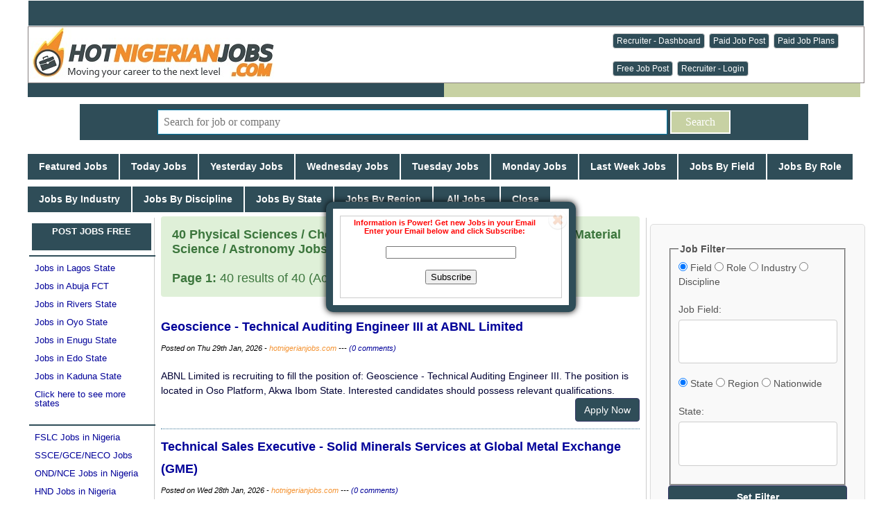

--- FILE ---
content_type: text/html; charset=UTF-8
request_url: https://www.hotnigerianjobs.com/field/284/0/
body_size: 233541
content:
<!DOCTYPE html>
<html lang="en">
<head><title>40  Physical Sciences Jobs in Nigeria 30 January 2026 - pg 1 | HotNigerianJobs </title>
<meta http-equiv='content-type' content='text/html; charset=utf-8' />
<meta name="description" content="40  Physical Sciences jobs open for job employment in Nigeria via hotnigerianjobs.com on 30 January 2026, Search 40 available  Physical Sciences jobs and find your dream job or good employment in Nigeria." />
<meta name="keywords" content=" Physical Sciences Jobs in Nigeria,  Physical Sciences Vacancies, Find  Physical Sciences jobs, Search  Physical Sciences Jobs, Hotnigerianjobs" />
<meta name="robots" content="index,follow" />
<meta name="copyright" content="hotnigerianjobs.com" />
<meta name="author" content="Hotnigerianjobs.com" />
<meta name="language" content="English" />
<meta name="revisit-after" content="1" />
<meta name="viewport" content="width=device-width, initial-scale=1.0"/>
<link rel="image_src" href="https://www.hotnigerianjobs.com/images/hnj-logo-800x800h.jpg" />
<link rel="manifest" href="https://www.hotnigerianjobs.com/manifest.json">
<meta property="og:title" content="40  Physical Sciences Jobs in Nigeria 30 January 2026 - pg 1 | HotNigerianJobs" /> 
<meta property="og:description" content="40  Physical Sciences jobs open for job employment in Nigeria via hotnigerianjobs.com on 30 January 2026, Search 40 available  Physical Sciences jobs and find your dream job or good employment in Nigeria." /> 
<meta property="og:type" content="website" />
<meta property="og:site_name" content="HotNigerianJobs" />
<meta property="og:image" content="https://www.hotnigerianjobs.com/images/hnj-logo-800x800h.jpg" />
<meta property="og:image:width" content="800" />
<meta property="og:image:height" content="800" />
<meta property="fb:admins" content="100000440762400" />
<meta name="twitter:card" content="summary_large_image">
<meta name="twitter:site" content="@hotnigerianjobs">
<meta name="twitter:title" content="40  Physical Sciences Jobs in Nigeria 30 January 2026 - pg 1 | HotNigerianJobs">
<meta name="twitter:description" content="40  Physical Sciences jobs open for job employment in Nigeria via hotnigerianjobs.com on 30 January 2026, Search 40 available  Physical Sciences jobs and find your dream job or good employment in Nigeria.">
<meta name="twitter:creator" content="@hotnigerianjobs">
<meta name="twitter:image" content="https://www.hotnigerianjobs.com/images/hnj-logo-800x800v.jpg"> 
<meta name="geo.placename" content="Lagos, Nigeria">
<meta name="geo.position" content="6.4548790;3.4245980">
<meta name="geo.region" content="NG-Lagos">
<meta name="geo.country" content="NG">
<script type="application/ld+json">
{
  "@context": "https://schema.org",
  "@type": "WebPage",
  "name": "HotNigerianJobs",
  "image": "https://www.hotnigerianjobs.com/images/hnj-logo-800x800h.jpg",
  "@id": "https://www.hotnigerianjobs.com/images/hnj-logo-800x800v.jpg",
  "url": "https://www.hotnigerianjobs.com",
  "telephone": "07035002874",
  "publisher": {
       "@type": "Organization",
       "name": "HotNigerianjobs",
       "logo": {
         "@type": "ImageObject",
         "url": "https://www.hotnigerianjobs.com/images/hnj-logo-800x800h.jpg",
         "width": 800,
         "height": 800
       }
    },
  "address": {
    "@type": "PostalAddress",
    "streetAddress": "21 Road, G1 Close, House 2B",
    "addressLocality": "Festac Town",
	"addressRegion": "Lagos",
    "postalCode": "100001",
    "addressCountry": "NG"
  },
  "geo": {
    "@type": "GeoCoordinates",
    "latitude": 6.4548790,
    "longitude": 3.4245980
  },
  "sameAs": [
    "https://www.facebook.com/hotnigerianjobs",
    "https://twitter.com/hotnigerianjobs"
  ] 
}
</script>

<!-- Google tag (gtag.js) -->
<script async src="https://www.googletagmanager.com/gtag/js?id=G-KXDC8M0RMH"></script>
<script>
  window.dataLayer = window.dataLayer || [];
  function gtag(){dataLayer.push(arguments);}
  gtag('js', new Date());

  gtag('config', 'G-KXDC8M0RMH');
</script><script async src='//pagead2.googlesyndication.com/pagead/js/adsbygoogle.js'></script>
				<script>
				  (adsbygoogle = window.adsbygoogle || []).push({
					google_ad_client: 'ca-pub-8963620531447391',
					enable_page_level_ads: true
				  });
				</script><meta name="viewport" content="width=device-width, initial-scale=1" />
		 <link rel='Shortcut Icon' href='https://www.hotnigerianjobs.com/favicon.ico'>
	<link rel='alternate' type='application/rss+xml' title='HotNigerianJobs.com' href='https://www.hotnigerianjobs.com/feed/rss.xml'>
	<LINK type=text/css rel=stylesheet href='https://www.hotnigerianjobs.com/script/hotjobs_104f.css'>
	<script type='text/javascript' src='https://www.hotnigerianjobs.com/hotjobs_103.js'></script>
	<script type='text/javascript' src='https://www.hotnigerianjobs.com/script/jquery-3.4.1.min.js'></script>
	<link type='text/css' rel='stylesheet' href='https://www.hotnigerianjobs.com/script/chosen/chosen.css'>
	<script type='text/javascript' src='https://www.hotnigerianjobs.com/script/chosen/chosen.jquery.js'></script><script type='text/javascript' src='https://ajax.googleapis.com/ajax/libs/jquery/1.4.1/jquery.min.js'>
				</script>
			<script type='text/javascript'>
			$(document).ready(function() {
			$.fn.popOpen = function(){
				 var popID = $(this).attr('rel');
				var popURL = $(this).attr('href');
				var query= popURL.split('?');
				var dim= query[1].split('&');
				var popWidth = dim[0].split('=')[1];
				$('#' + popID).fadeIn().css({ 'width': Number( popWidth ) }); //.prepend('<a href="#" class="close"><img src="https://www.hotnigerianjobs.com/images/close_pop.png" class="btn_close" title="Close Window" alt="Close" /></a>');
				var popMargTop = ($('#' + popID).height() + 20) / 2;
				var popMargLeft = ($('#' + popID).width() + 20) / 2;
				$('#' + popID).css({
					'margin-top' : -popMargTop,
					'margin-left' : -popMargLeft
				});
				$('body').append('<div id="fade"></div>'); 
				$('#fade').css({'filter' : 'alpha(opacity=0)'}).fadeIn(); 
			};
			$('a.poplight[href^=#]').click(function() {
			  $(this).popOpen();
				return false;
			});
			 $('a.poplight[href=#?w=320]').popOpen();
			$('a.close').live('click', function() { 
				$('#fade , .popup_block').fadeOut(function() {
					$('#fade, a.close').remove(); 
				});
				return false;
			});
			});
			</script><script src="https://cdn.onesignal.com/sdks/OneSignalSDK.js" async></script>
			  <script>
				var OneSignal = window.OneSignal || [];
				OneSignal.push(["init", {
				  appId: "d4d92411-aee1-4c66-b2a7-cb03f3796bfc",
				  safari_web_id: "web.onesignal.auto.1a6e6435-147d-4598-9ef8-2c64afd14980",
				  autoRegister: true,
				  notifyButton: {
					enable: false /* Set to false to hide */
				  },
			 welcomeNotification: {
							"title": "Welcome to HotNigerianJobs Push Notification",
							"message": "Thanks for subscribing! You'll be receiving job notifications.",
							"url": "https://www.hotnigerianjobs.com" 
						}
				}]);
			  </script><script data-ad-client="ca-pub-8963620531447391" async src="https://pagead2.googlesyndication.com/pagead/js/adsbygoogle.js"></script></head>
<body bgColor='#ffffff' leftMargin=0 topMargin=0 MARGINHEIGHT='0' MARGINWIDTH='0' width='100%'>
<center>
<div class="wrapper">
<div class='top_container'>
		<div class='top_left'>
			<br />
		</div>
		<div class='top_right'>				
			<br />									
		</div>
		<div class='top_middle'>
			<div class='right_floater'>
				 <br />			
			</div>
			<div> </div>
		</div>
	</div>					
	<div class='banner_container'>
		<div class='banner-body'>
			<div class='col-40'>
				<a href='https://www.hotnigerianjobs.com/'><img src='https://www.hotnigerianjobs.com/images/hotnigerianjobs-logo-355x75.jpg' width='355' height='75'></a>
			</div>
			<div class='col-30'>
				<div class='banner-left-body'>
					<br /> 
				</div>
			</div>
			<div class='col-30'>
				<div class='banner-left-body'>
					<span> <a class='menu-btn menu-btn-default' href='https://www.hotnigerianjobs.com/recruiter.php'>Recruiter - Dashboard</a></span> &nbsp;&nbsp; <span> <a class='menu-btn menu-btn-default' href='https://www.hotnigerianjobs.com/recruiter.php?cat=job&tk=new'>Paid Job Post</a></span> &nbsp;&nbsp; <span> <a class='menu-btn menu-btn-default' href='https://www.hotnigerianjobs.com/paid-job-plans.php'>Paid Job Plans</a></span> &nbsp;&nbsp; <span> <a class='menu-btn menu-btn-default' href='https://www.hotnigerianjobs.com/recruiter.php?cat=job&tk=new&fr=1'>Free Job Post</a></span> &nbsp;&nbsp; <span> <a class='menu-btn menu-btn-default' href='https://www.hotnigerianjobs.com/employer.php'>Recruiter - Login</a></span> 
				</div>
			</div>
		</div>
	</div><div class='menu_container'>
					<div class='main_menu'>
						
					</div>
				</div><div id="searchbar2" style='display:block; width:1050px; background: #2F4D58; margin: 10px 0;'> 
		<form target='_blank' action='https://www.hotnigerianjobs.com/index.php' id='cse-search-box' method='GET'>
		<input type=hidden name='csrf' value='1769744024'>
		<div> 
		<input type='text' name='qid' size='25' placeholder="Search for job or company" title='Search for jobs or company' value='' style='border:1px solid #0076a3; width: 70%; padding: 8px 8px; margin: 8px 0; box-sizing: border-box;'/> 
		<input type="submit" name='' value='Search' title='Click To Search' style='border:2px solid #fff; background: #C7D1A3; color: #ffffff; padding: 6px 20px; margin: 8px 0;' /> 
		</div> 
		</form> 
	</div><div class='new_menu3'>
						<div class='catmenu'>
									<ol id='toc3'>
										<li ><a href='https://www.hotnigerianjobs.com/jobs/featured/'>&nbsp; Featured Jobs &nbsp;</a></li>
										<li ><a href='https://www.hotnigerianjobs.com/jobs/today/'>&nbsp; Today Jobs &nbsp;</a></li>
										<li ><a href='https://www.hotnigerianjobs.com/jobs/1day/'>&nbsp; Yesterday Jobs &nbsp;</a></li>
										<li ><a href='https://www.hotnigerianjobs.com/jobs/2days/'>&nbsp; Wednesday Jobs &nbsp;</a></li>
										<li ><a href='https://www.hotnigerianjobs.com/jobs/3days/'>&nbsp; Tuesday Jobs &nbsp;</a></li>
										<li ><a href='https://www.hotnigerianjobs.com/jobs/4days/'>&nbsp; Monday Jobs &nbsp;</a></li>
										<li ><a href='https://www.hotnigerianjobs.com/jobs/lastweek/'>&nbsp; Last Week Jobs &nbsp;</a></li>
										<li id='fie_btn'><a href='#new_category_container' onclick='javascript:showCategoryList(1);'>&nbsp; Jobs By Field &nbsp;</a></li>
										<li id='rol_btn'><a href='#new_category_container' onclick='javascript:showCategoryList(2);'>&nbsp; Jobs By Role &nbsp;</a></li>
										<li id='ind_btn'><a href='#new_category_container' onclick='javascript:showCategoryList(3);'>&nbsp; Jobs By Industry &nbsp;</a></li>
										<li id='dis_btn'><a href='#new_category_container' onclick='javascript:showCategoryList(10);'>&nbsp; Jobs By Discipline &nbsp;</a></li>
										<li id='sta_btn'><a href='#new_category_container' onclick='javascript:showCategoryList(5);'>&nbsp; Jobs By State &nbsp;</a></li>
										<li id='reg_btn'><a href='#new_category_container' onclick='javascript:showCategoryList(6);'>&nbsp; Jobs By Region &nbsp;</a></li>
										<li ><a href='https://www.hotnigerianjobs.com/alljobs/0/'>&nbsp;&nbsp; All Jobs &nbsp;&nbsp;</a></li>
										<li id='clo_btn'><a href='#new_category_container' onclick='javascript:showCategoryList(13);'>&nbsp; Close &nbsp;</a></li>
									</ol>
						</div>
							</div><div id='new_category_container'><div id='industryFilterList' class='new_category_container' style='display: none'>
			<span><a class='category-btn category-btn-default' href='https://www.hotnigerianjobs.com/industry/101/'>Advertising / Branding / PR / Marketing</a></span><span><a class='category-btn category-btn-default' href='https://www.hotnigerianjobs.com/industry/102/'>Agriculture / Agro-Allied </a></span><span><a class='category-btn category-btn-default' href='https://www.hotnigerianjobs.com/industry/108/'>Arts / Creatives</a></span><span><a class='category-btn category-btn-default' href='https://www.hotnigerianjobs.com/industry/104/'>Automotive / Automobile Services</a></span><span><a class='category-btn category-btn-default' href='https://www.hotnigerianjobs.com/industry/103/'>Aviation / Aviation Services</a></span><span><a class='category-btn category-btn-default' href='https://www.hotnigerianjobs.com/industry/105/'>Banking / Financial Services / Forex</a></span><span><a class='category-btn category-btn-default' href='https://www.hotnigerianjobs.com/industry/137/'>Blockchain and Cryptocurrency</a></span><span><a class='category-btn category-btn-default' href='https://www.hotnigerianjobs.com/industry/119/'>Computer / AI / Technology / IT Services </a></span><span><a class='category-btn category-btn-default' href='https://www.hotnigerianjobs.com/industry/107/'>Construction / Real Estate </a></span><span><a class='category-btn category-btn-default' href='https://www.hotnigerianjobs.com/industry/106/'>Consulting / Recruitment / HR Services </a></span><span><a class='category-btn category-btn-default' href='https://www.hotnigerianjobs.com/industry/110/'>Ecommerce / Retail / Wholesales </a></span><span><a class='category-btn category-btn-default' href='https://www.hotnigerianjobs.com/industry/111/'>Education / Teaching / Training </a></span><span><a class='category-btn category-btn-default' href='https://www.hotnigerianjobs.com/industry/113/'>Energy / Power </a></span><span><a class='category-btn category-btn-default' href='https://www.hotnigerianjobs.com/industry/112/'>Engineering / Technical </a></span><span><a class='category-btn category-btn-default' href='https://www.hotnigerianjobs.com/industry/114/'>Environment / Cleaning Services </a></span><span><a class='category-btn category-btn-default' href='https://www.hotnigerianjobs.com/industry/115/'>Fashion / Beauty Care</a></span><span><a class='category-btn category-btn-default' href='https://www.hotnigerianjobs.com/industry/116/'>General</a></span><span><a class='category-btn category-btn-default' href='https://www.hotnigerianjobs.com/industry/117/'>Government / Public Sector </a></span><span><a class='category-btn category-btn-default' href='https://www.hotnigerianjobs.com/industry/120/'>Hospitality / Hotels / Restuarant / Food Services </a></span><span><a class='category-btn category-btn-default' href='https://www.hotnigerianjobs.com/industry/121/'>Insurance</a></span><span><a class='category-btn category-btn-default' href='https://www.hotnigerianjobs.com/industry/122/'>Law / Legal </a></span><span><a class='category-btn category-btn-default' href='https://www.hotnigerianjobs.com/industry/123/'>Logistics and Transportation </a></span><span><a class='category-btn category-btn-default' href='https://www.hotnigerianjobs.com/industry/124/'>Manufacturing / Production / FMCG </a></span><span><a class='category-btn category-btn-default' href='https://www.hotnigerianjobs.com/industry/125/'>Media / Radio / TV / Publishing / Entertainment </a></span><span><a class='category-btn category-btn-default' href='https://www.hotnigerianjobs.com/industry/118/'>Medical / Healthcare </a></span><span><a class='category-btn category-btn-default' href='https://www.hotnigerianjobs.com/industry/126/'>Mining / Geology </a></span><span><a class='category-btn category-btn-default' href='https://www.hotnigerianjobs.com/industry/127/'>NGO / Non-Profit</a></span><span><a class='category-btn category-btn-default' href='https://www.hotnigerianjobs.com/industry/128/'>Oil & Gas </a></span><span><a class='category-btn category-btn-default' href='https://www.hotnigerianjobs.com/industry/129/'>Pharmaceutical</a></span><span><a class='category-btn category-btn-default' href='https://www.hotnigerianjobs.com/industry/130/'>Professional Body / Social Association</a></span><span><a class='category-btn category-btn-default' href='https://www.hotnigerianjobs.com/industry/131/'>Religious</a></span><span><a class='category-btn category-btn-default' href='https://www.hotnigerianjobs.com/industry/132/'>Security Services </a></span><span><a class='category-btn category-btn-default' href='https://www.hotnigerianjobs.com/industry/133/'>Shipping / Maritime </a></span><span><a class='category-btn category-btn-default' href='https://www.hotnigerianjobs.com/industry/134/'>Sports / Gaming </a></span><span><a class='category-btn category-btn-default' href='https://www.hotnigerianjobs.com/industry/135/'>Telecommunication</a></span><span><a class='category-btn category-btn-default' href='https://www.hotnigerianjobs.com/industry/136/'>Travels and Tourism </a></span>		
		</div>
		<div id='specializationFilterList' class='new_category_container' style='display: none'>
			<span><a class='category-btn category-btn-default' href='https://www.hotnigerianjobs.com/field/201/'>Administration / Office Management</a></span><span><a class='category-btn category-btn-default' href='https://www.hotnigerianjobs.com/field/202/'>Advertising / Branding </a></span><span><a class='category-btn category-btn-default' href='https://www.hotnigerianjobs.com/field/203/'>Agriculture / Agro-Allied</a></span><span><a class='category-btn category-btn-default' href='https://www.hotnigerianjobs.com/field/204/'>Architectural / Surveying</a></span><span><a class='category-btn category-btn-default' href='https://www.hotnigerianjobs.com/field/205/'>Arts / Creatives</a></span><span><a class='category-btn category-btn-default' href='https://www.hotnigerianjobs.com/field/207/'>Automobile Services </a></span><span><a class='category-btn category-btn-default' href='https://www.hotnigerianjobs.com/field/208/'>Aviation / Airline Services</a></span><span><a class='category-btn category-btn-default' href='https://www.hotnigerianjobs.com/field/283/'>Biological Sciences</a></span><span><a class='category-btn category-btn-default' href='https://www.hotnigerianjobs.com/field/226/'>Business Management / Top Executive</a></span><span><a class='category-btn category-btn-default' href='https://www.hotnigerianjobs.com/field/210/'>Caregiver / Domestic Help </a></span><span><a class='category-btn category-btn-default' href='https://www.hotnigerianjobs.com/field/211/'>Cashier / Teller / Ticketing</a></span><span><a class='category-btn category-btn-default' href='https://www.hotnigerianjobs.com/field/213/'>Chef Services</a></span><span><a class='category-btn category-btn-default' href='https://www.hotnigerianjobs.com/field/212/'>Cleaning / Janitorial</a></span><span><a class='category-btn category-btn-default' href='https://www.hotnigerianjobs.com/field/273/'>Computer / ICT / AI / Data Analytics</a></span><span><a class='category-btn category-btn-default' href='https://www.hotnigerianjobs.com/field/214/'>Consulting / Business Strategy</a></span><span><a class='category-btn category-btn-default' href='https://www.hotnigerianjobs.com/field/215/'>Customer Service</a></span><span><a class='category-btn category-btn-default' href='https://www.hotnigerianjobs.com/field/217/'>Digital Marketing / Social Media</a></span><span><a class='category-btn category-btn-default' href='https://www.hotnigerianjobs.com/field/218/'>Driving Services</a></span><span><a class='category-btn category-btn-default' href='https://www.hotnigerianjobs.com/field/268/'>Economics / Statistics </a></span><span><a class='category-btn category-btn-default' href='https://www.hotnigerianjobs.com/field/219/'>Education (Higher Institution)</a></span><span><a class='category-btn category-btn-default' href='https://www.hotnigerianjobs.com/field/221/'>Education (Sec/Pri/Creche)</a></span><span><a class='category-btn category-btn-default' href='https://www.hotnigerianjobs.com/field/274/'>Engineering</a></span><span><a class='category-btn category-btn-default' href='https://www.hotnigerianjobs.com/field/294/'>Event Services / DJ / MC</a></span><span><a class='category-btn category-btn-default' href='https://www.hotnigerianjobs.com/field/227/'>Facility / Estate Management </a></span><span><a class='category-btn category-btn-default' href='https://www.hotnigerianjobs.com/field/206/'>Artisan / Craftsmen</a></span><span><a class='category-btn category-btn-default' href='https://www.hotnigerianjobs.com/field/228/'>Fashion and Beauty Care</a></span><span><a class='category-btn category-btn-default' href='https://www.hotnigerianjobs.com/field/229/'>Finance</a></span><span><a class='category-btn category-btn-default' href='https://www.hotnigerianjobs.com/field/285/'>Food & Nutrition</a></span><span><a class='category-btn category-btn-default' href='https://www.hotnigerianjobs.com/field/230/'>Furniture Design Services</a></span><span><a class='category-btn category-btn-default' href='https://www.hotnigerianjobs.com/field/231/'>Graduate Trainee / Internship</a></span><span><a class='category-btn category-btn-default' href='https://www.hotnigerianjobs.com/field/291/'>Horticulture</a></span><span><a class='category-btn category-btn-default' href='https://www.hotnigerianjobs.com/field/270/'>Hospitality / Hotel / Tourism / Food Services</a></span><span><a class='category-btn category-btn-default' href='https://www.hotnigerianjobs.com/field/232/'>HSE / Safety</a></span><span><a class='category-btn category-btn-default' href='https://www.hotnigerianjobs.com/field/233/'>Human Resources</a></span><span><a class='category-btn category-btn-default' href='https://www.hotnigerianjobs.com/field/292/'>Language Translation</a></span><span><a class='category-btn category-btn-default' href='https://www.hotnigerianjobs.com/field/241/'>Law / Legal</a></span><span><a class='category-btn category-btn-default' href='https://www.hotnigerianjobs.com/field/244/'>Maritime Services</a></span><span><a class='category-btn category-btn-default' href='https://www.hotnigerianjobs.com/field/243/'>Marketing and Sales</a></span><span><a class='category-btn category-btn-default' href='https://www.hotnigerianjobs.com/field/245/'>Media / Mass Communication</a></span><span><a class='category-btn category-btn-default' href='https://www.hotnigerianjobs.com/field/248/'>Nursing & Midwifery </a></span><span><a class='category-btn category-btn-default' href='https://www.hotnigerianjobs.com/field/250/'>Optometry / Dental / Other Medical Services</a></span><span><a class='category-btn category-btn-default' href='https://www.hotnigerianjobs.com/field/246/'>Pharmaceutical </a></span><span><a class='category-btn category-btn-default' href='https://www.hotnigerianjobs.com/field/247/'>Medical Doctor / Consultants</a></span><span><a class='category-btn category-btn-default' href='https://www.hotnigerianjobs.com/field/249/'>Medical Laboratory</a></span><span><a class='category-btn category-btn-default' href='https://www.hotnigerianjobs.com/field/293/'>Modelling / Ushering Services</a></span><span><a class='category-btn category-btn-default' href='https://www.hotnigerianjobs.com/field/254/'>Monitoring and Evaluation </a></span><span><a class='category-btn category-btn-default' href='https://www.hotnigerianjobs.com/field/255/'>Multimedia Services</a></span><span><a class='category-btn category-btn-default' href='https://www.hotnigerianjobs.com/field/295/'>NYSC</a></span><span><a class='category-btn category-btn-default' href='https://www.hotnigerianjobs.com/field/257/'>Operations / Project Management </a></span><span><a class='category-btn category-btn-default' href='https://www.hotnigerianjobs.com/field/284/'>Physical Sciences</a></span><span><a class='category-btn category-btn-default' href='https://www.hotnigerianjobs.com/field/242/'>Procurement / Supply Chain / Logistics</a></span><span><a class='category-btn category-btn-default' href='https://www.hotnigerianjobs.com/field/258/'>Quality Control / Assurance</a></span><span><a class='category-btn category-btn-default' href='https://www.hotnigerianjobs.com/field/209/'>Religious Services</a></span><span><a class='category-btn category-btn-default' href='https://www.hotnigerianjobs.com/field/269/'>Freelance / Remote</a></span><span><a class='category-btn category-btn-default' href='https://www.hotnigerianjobs.com/field/259/'>Research / Survey / Data Entry</a></span><span><a class='category-btn category-btn-default' href='https://www.hotnigerianjobs.com/field/277/'>Scholarships / Grants</a></span><span><a class='category-btn category-btn-default' href='https://www.hotnigerianjobs.com/field/253/'>Security Services</a></span><span><a class='category-btn category-btn-default' href='https://www.hotnigerianjobs.com/field/240/'>SIWES / Industrial Training / Internship</a></span><span><a class='category-btn category-btn-default' href='https://www.hotnigerianjobs.com/field/260/'>Sports / Fitness</a></span><span><a class='category-btn category-btn-default' href='https://www.hotnigerianjobs.com/field/261/'>Store-Keeping / Warehousing </a></span><span><a class='category-btn category-btn-default' href='https://www.hotnigerianjobs.com/field/264/'>Technician Services</a></span><span><a class='category-btn category-btn-default' href='https://www.hotnigerianjobs.com/field/276/'>Tender / RFQ </a></span><span><a class='category-btn category-btn-default' href='https://www.hotnigerianjobs.com/field/279/'>Veterinary Services</a></span>		
		</div>
		<div id='roleFilterList' class='new_category_container' style='display: none'>
			<span><a class='category-btn category-btn-default' href='https://www.hotnigerianjobs.com/role/1006/'>Account Manager / Senior Accountant</a></span><span><a class='category-btn category-btn-default' href='https://www.hotnigerianjobs.com/role/350/'>Accountant / Account Officer / Executive</a></span><span><a class='category-btn category-btn-default' href='https://www.hotnigerianjobs.com/role/492/'>Accounting Teacher / Tutor</a></span><span><a class='category-btn category-btn-default' href='https://www.hotnigerianjobs.com/role/1072/'>Aesthetic / Cosmetic Nurse</a></span><span><a class='category-btn category-btn-default' href='https://www.hotnigerianjobs.com/role/1045/'>Aesthetician / Esthetician</a></span><span><a class='category-btn category-btn-default' href='https://www.hotnigerianjobs.com/role/479/'>Agricultural Science Teacher / Tutor</a></span><span><a class='category-btn category-btn-default' href='https://www.hotnigerianjobs.com/role/352/'>Agricultural Scientist </a></span><span><a class='category-btn category-btn-default' href='https://www.hotnigerianjobs.com/role/336/'>Air Conditioner Installer </a></span><span><a class='category-btn category-btn-default' href='https://www.hotnigerianjobs.com/role/1040/'>Air Hostess</a></span><span><a class='category-btn category-btn-default' href='https://www.hotnigerianjobs.com/role/437/'>Android / iOS / Mobile Developer </a></span><span><a class='category-btn category-btn-default' href='https://www.hotnigerianjobs.com/role/1091/'>Anesthesiologist</a></span><span><a class='category-btn category-btn-default' href='https://www.hotnigerianjobs.com/role/1079/'>Architect </a></span><span><a class='category-btn category-btn-default' href='https://www.hotnigerianjobs.com/role/438/'>ASP / .Net Developer </a></span><span><a class='category-btn category-btn-default' href='https://www.hotnigerianjobs.com/role/462/'>Assistant Lecturer</a></span><span><a class='category-btn category-btn-default' href='https://www.hotnigerianjobs.com/role/464/'>Associate Professor</a></span><span><a class='category-btn category-btn-default' href='https://www.hotnigerianjobs.com/role/383/'>Audio Editor </a></span><span><a class='category-btn category-btn-default' href='https://www.hotnigerianjobs.com/role/1007/'>Audit Manager / Supervisor </a></span><span><a class='category-btn category-btn-default' href='https://www.hotnigerianjobs.com/role/351/'>Auditor / Audit Officer / Executive</a></span><span><a class='category-btn category-btn-default' href='https://www.hotnigerianjobs.com/role/1069/'>Aviation Dispatcher</a></span><span><a class='category-btn category-btn-default' href='https://www.hotnigerianjobs.com/role/310/'>Baker / Pastry Chef </a></span><span><a class='category-btn category-btn-default' href='https://www.hotnigerianjobs.com/role/337/'>Barber</a></span><span><a class='category-btn category-btn-default' href='https://www.hotnigerianjobs.com/role/326/'>Bartender / Barman / Barista</a></span><span><a class='category-btn category-btn-default' href='https://www.hotnigerianjobs.com/role/478/'>Basic Science / Technology Teacher / Tutor</a></span><span><a class='category-btn category-btn-default' href='https://www.hotnigerianjobs.com/role/353/'>Beauty Care </a></span><span><a class='category-btn category-btn-default' href='https://www.hotnigerianjobs.com/role/354/'>Biological Scientist </a></span><span><a class='category-btn category-btn-default' href='https://www.hotnigerianjobs.com/role/484/'>Biology Teacher / Tutor</a></span><span><a class='category-btn category-btn-default' href='https://www.hotnigerianjobs.com/role/1027/'>Bottle Girl</a></span><span><a class='category-btn category-btn-default' href='https://www.hotnigerianjobs.com/role/1014/'>Brand Manager / Specialist</a></span><span><a class='category-btn category-btn-default' href='https://www.hotnigerianjobs.com/role/1013/'>Brand Officer</a></span><span><a class='category-btn category-btn-default' href='https://www.hotnigerianjobs.com/role/1064/'>Bulldozer Driver / Operator</a></span><span><a class='category-btn category-btn-default' href='https://www.hotnigerianjobs.com/role/355/'>Business Administrative Officer</a></span><span><a class='category-btn category-btn-default' href='https://www.hotnigerianjobs.com/role/1002/'>Business Development Manager</a></span><span><a class='category-btn category-btn-default' href='https://www.hotnigerianjobs.com/role/356/'>Business Development Officer / Executive</a></span><span><a class='category-btn category-btn-default' href='https://www.hotnigerianjobs.com/role/1041/'>Business Manager</a></span><span><a class='category-btn category-btn-default' href='https://www.hotnigerianjobs.com/role/469/'>Business Studies Teacher / Tutor</a></span><span><a class='category-btn category-btn-default' href='https://www.hotnigerianjobs.com/role/357/'>Butcher</a></span><span><a class='category-btn category-btn-default' href='https://www.hotnigerianjobs.com/role/358/'>Call Centre Executive / Officer</a></span><span><a class='category-btn category-btn-default' href='https://www.hotnigerianjobs.com/role/1052/'>Car Painter</a></span><span><a class='category-btn category-btn-default' href='https://www.hotnigerianjobs.com/role/1042/'>Car Wash Attendant</a></span><span><a class='category-btn category-btn-default' href='https://www.hotnigerianjobs.com/role/1085/'>Cardiologist</a></span><span><a class='category-btn category-btn-default' href='https://www.hotnigerianjobs.com/role/309/'>Carpenter</a></span><span><a class='category-btn category-btn-default' href='https://www.hotnigerianjobs.com/role/329/'>Cashier / Teller / Ticketing Officer</a></span><span><a class='category-btn category-btn-default' href='https://www.hotnigerianjobs.com/role/359/'>Caterer</a></span><span><a class='category-btn category-btn-default' href='https://www.hotnigerianjobs.com/role/1059/'>Character Modeller</a></span><span><a class='category-btn category-btn-default' href='https://www.hotnigerianjobs.com/role/301/'>Chef / Cook</a></span><span><a class='category-btn category-btn-default' href='https://www.hotnigerianjobs.com/role/364/'>Chemical Engineer </a></span><span><a class='category-btn category-btn-default' href='https://www.hotnigerianjobs.com/role/489/'>Chemistry Teacher / Tutor</a></span><span><a class='category-btn category-btn-default' href='https://www.hotnigerianjobs.com/role/1096/'>Chief Lecturer</a></span><span><a class='category-btn category-btn-default' href='https://www.hotnigerianjobs.com/role/498/'>Chinese / Mandarin Teacher / Tutor</a></span><span><a class='category-btn category-btn-default' href='https://www.hotnigerianjobs.com/role/1034/'>Chinese / Mandarin Translator</a></span><span><a class='category-btn category-btn-default' href='https://www.hotnigerianjobs.com/role/1054/'>Chinese Chef</a></span><span><a class='category-btn category-btn-default' href='https://www.hotnigerianjobs.com/role/1092/'>Chiropractor</a></span><span><a class='category-btn category-btn-default' href='https://www.hotnigerianjobs.com/role/335/'>Cinematographer / Camera Operator </a></span><span><a class='category-btn category-btn-default' href='https://www.hotnigerianjobs.com/role/360/'>Cisco Network Engineer </a></span><span><a class='category-btn category-btn-default' href='https://www.hotnigerianjobs.com/role/493/'>Civic Education Teacher /Tutor</a></span><span><a class='category-btn category-btn-default' href='https://www.hotnigerianjobs.com/role/362/'>Civil Engineer </a></span><span><a class='category-btn category-btn-default' href='https://www.hotnigerianjobs.com/role/312/'>Class Teacher</a></span><span><a class='category-btn category-btn-default' href='https://www.hotnigerianjobs.com/role/306/'>Cleaner / Janitor </a></span><span><a class='category-btn category-btn-default' href='https://www.hotnigerianjobs.com/role/454/'>Clearing & Forwarding Agent / Customs Clearing Agent</a></span><span><a class='category-btn category-btn-default' href='https://www.hotnigerianjobs.com/role/363/'>Clerk / Clerical Officer </a></span><span><a class='category-btn category-btn-default' href='https://www.hotnigerianjobs.com/role/496/'>Commerce Teacher / Tutor</a></span><span><a class='category-btn category-btn-default' href='https://www.hotnigerianjobs.com/role/1039/'>Computer Animator</a></span><span><a class='category-btn category-btn-default' href='https://www.hotnigerianjobs.com/role/448/'>Computer Engineer </a></span><span><a class='category-btn category-btn-default' href='https://www.hotnigerianjobs.com/role/361/'>Computer Network Engineer </a></span><span><a class='category-btn category-btn-default' href='https://www.hotnigerianjobs.com/role/481/'>Computer Studies / Science Teacher / Tutor</a></span><span><a class='category-btn category-btn-default' href='https://www.hotnigerianjobs.com/role/1046/'>Cosmetologist</a></span><span><a class='category-btn category-btn-default' href='https://www.hotnigerianjobs.com/role/1036/'>Crane Operator / Driver</a></span><span><a class='category-btn category-btn-default' href='https://www.hotnigerianjobs.com/role/477/'>CRK / CRS Teacher / Tutor</a></span><span><a class='category-btn category-btn-default' href='https://www.hotnigerianjobs.com/role/447/'>Customer Service Officer / Executive</a></span><span><a class='category-btn category-btn-default' href='https://www.hotnigerianjobs.com/role/1029/'>Dance Teacher / Choreographer</a></span><span><a class='category-btn category-btn-default' href='https://www.hotnigerianjobs.com/role/1010/'>Data Analyst</a></span><span><a class='category-btn category-btn-default' href='https://www.hotnigerianjobs.com/role/380/'>Data Entry Officer / Executive</a></span><span><a class='category-btn category-btn-default' href='https://www.hotnigerianjobs.com/role/365/'>Database Administrator </a></span><span><a class='category-btn category-btn-default' href='https://www.hotnigerianjobs.com/role/453/'>Dentist </a></span><span><a class='category-btn category-btn-default' href='https://www.hotnigerianjobs.com/role/1087/'>Dermatologist</a></span><span><a class='category-btn category-btn-default' href='https://www.hotnigerianjobs.com/role/333/'>Derrick Man </a></span><span><a class='category-btn category-btn-default' href='https://www.hotnigerianjobs.com/role/1031/'>Digital Marketing Manager</a></span><span><a class='category-btn category-btn-default' href='https://www.hotnigerianjobs.com/role/399/'>Digital Marketing Officer / Executive</a></span><span><a class='category-btn category-btn-default' href='https://www.hotnigerianjobs.com/role/316/'>Dispatch Rider </a></span><span><a class='category-btn category-btn-default' href='https://www.hotnigerianjobs.com/role/1055/'>DJ / Disc Jockay</a></span><span><a class='category-btn category-btn-default' href='https://www.hotnigerianjobs.com/role/488/'>Drama Teacher / Tutor</a></span><span><a class='category-btn category-btn-default' href='https://www.hotnigerianjobs.com/role/381/'>Driver (Car / Bus / Truck) </a></span><span><a class='category-btn category-btn-default' href='https://www.hotnigerianjobs.com/role/1020/'>Drone Pilot</a></span><span><a class='category-btn category-btn-default' href='https://www.hotnigerianjobs.com/role/1066/'>Early Years Teacher</a></span><span><a class='category-btn category-btn-default' href='https://www.hotnigerianjobs.com/role/483/'>Economics Teacher / Tutor</a></span><span><a class='category-btn category-btn-default' href='https://www.hotnigerianjobs.com/role/386/'>Economist </a></span><span><a class='category-btn category-btn-default' href='https://www.hotnigerianjobs.com/role/385/'>Electrical Electronics Engineer </a></span><span><a class='category-btn category-btn-default' href='https://www.hotnigerianjobs.com/role/1097/'>Electrician / Electrical Installation</a></span><span><a class='category-btn category-btn-default' href='https://www.hotnigerianjobs.com/role/1050/'>Embroidery / Monogramming Machine Operator</a></span><span><a class='category-btn category-btn-default' href='https://www.hotnigerianjobs.com/role/466/'>English Langauge Teacher / Tutor</a></span><span><a class='category-btn category-btn-default' href='https://www.hotnigerianjobs.com/role/388/'>Entertainer</a></span><span><a class='category-btn category-btn-default' href='https://www.hotnigerianjobs.com/role/1023/'>Enumerator</a></span><span><a class='category-btn category-btn-default' href='https://www.hotnigerianjobs.com/role/1063/'>Excavator Operator / Driver</a></span><span><a class='category-btn category-btn-default' href='https://www.hotnigerianjobs.com/role/389/'>Facility Manager / Officer / Executive </a></span><span><a class='category-btn category-btn-default' href='https://www.hotnigerianjobs.com/role/317/'>Factory Worker </a></span><span><a class='category-btn category-btn-default' href='https://www.hotnigerianjobs.com/role/458/'>Farm Manager</a></span><span><a class='category-btn category-btn-default' href='https://www.hotnigerianjobs.com/role/1049/'>Farm Worker</a></span><span><a class='category-btn category-btn-default' href='https://www.hotnigerianjobs.com/role/391/'>Farmer </a></span><span><a class='category-btn category-btn-default' href='https://www.hotnigerianjobs.com/role/1076/'>Fertility/ IVF Nurse</a></span><span><a class='category-btn category-btn-default' href='https://www.hotnigerianjobs.com/role/1022/'>Fiber Optics Engineer</a></span><span><a class='category-btn category-btn-default' href='https://www.hotnigerianjobs.com/role/393/'>Fish Farmer </a></span><span><a class='category-btn category-btn-default' href='https://www.hotnigerianjobs.com/role/340/'>Fitter</a></span><span><a class='category-btn category-btn-default' href='https://www.hotnigerianjobs.com/role/392/'>Food Scientist / Technologist </a></span><span><a class='category-btn category-btn-default' href='https://www.hotnigerianjobs.com/role/491/'>Foods & Nutrition Teacher / Tutor</a></span><span><a class='category-btn category-btn-default' href='https://www.hotnigerianjobs.com/role/1070/'>Foreman</a></span><span><a class='category-btn category-btn-default' href='https://www.hotnigerianjobs.com/role/1035/'>Forklift Operator / Driver</a></span><span><a class='category-btn category-btn-default' href='https://www.hotnigerianjobs.com/role/474/'>French Language Teacher / Tutor</a></span><span><a class='category-btn category-btn-default' href='https://www.hotnigerianjobs.com/role/390/'>Front Desk Officer </a></span><span><a class='category-btn category-btn-default' href='https://www.hotnigerianjobs.com/role/427/'>Full Stack Developer </a></span><span><a class='category-btn category-btn-default' href='https://www.hotnigerianjobs.com/role/1047/'>Fumigation Officer</a></span><span><a class='category-btn category-btn-default' href='https://www.hotnigerianjobs.com/role/468/'>Further Mathematics Teacher / Tutor</a></span><span><a class='category-btn category-btn-default' href='https://www.hotnigerianjobs.com/role/456/'>Gardener</a></span><span><a class='category-btn category-btn-default' href='https://www.hotnigerianjobs.com/role/494/'>Geography Teacher / Tutor</a></span><span><a class='category-btn category-btn-default' href='https://www.hotnigerianjobs.com/role/395/'>Geologist</a></span><span><a class='category-btn category-btn-default' href='https://www.hotnigerianjobs.com/role/475/'>German Language Teacher / Tutor</a></span><span><a class='category-btn category-btn-default' href='https://www.hotnigerianjobs.com/role/480/'>Government Teacher / Tutor</a></span><span><a class='category-btn category-btn-default' href='https://www.hotnigerianjobs.com/role/461/'>Graduate Assistant</a></span><span><a class='category-btn category-btn-default' href='https://www.hotnigerianjobs.com/role/455/'>Graduate Trainee / Internship</a></span><span><a class='category-btn category-btn-default' href='https://www.hotnigerianjobs.com/role/394/'>Graphic Designer	 </a></span><span><a class='category-btn category-btn-default' href='https://www.hotnigerianjobs.com/role/322/'>Gym / Fitness Instructor </a></span><span><a class='category-btn category-btn-default' href='https://www.hotnigerianjobs.com/role/338/'>Hair Stylist </a></span><span><a class='category-btn category-btn-default' href='https://www.hotnigerianjobs.com/role/473/'>Hausa Language Teacher / Tutor</a></span><span><a class='category-btn category-btn-default' href='https://www.hotnigerianjobs.com/role/396/'>Health Scientist </a></span><span><a class='category-btn category-btn-default' href='https://www.hotnigerianjobs.com/role/485/'>History Teacher / Tutor</a></span><span><a class='category-btn category-btn-default' href='https://www.hotnigerianjobs.com/role/486/'>Home Economics Teacher / Tutor</a></span><span><a class='category-btn category-btn-default' href='https://www.hotnigerianjobs.com/role/451/'>Hospitality Manager / Supervisor - Hotel / Restuarant / Club / Bar / Tourist Center / Event Center</a></span><span><a class='category-btn category-btn-default' href='https://www.hotnigerianjobs.com/role/397/'>Hotel Manager / Supervisor</a></span><span><a class='category-btn category-btn-default' href='https://www.hotnigerianjobs.com/role/318/'>House Maid / House Help </a></span><span><a class='category-btn category-btn-default' href='https://www.hotnigerianjobs.com/role/1051/'>House Painter</a></span><span><a class='category-btn category-btn-default' href='https://www.hotnigerianjobs.com/role/1078/'>Housekeeper</a></span><span><a class='category-btn category-btn-default' href='https://www.hotnigerianjobs.com/role/398/'>Human Resource Officer / Executiver</a></span><span><a class='category-btn category-btn-default' href='https://www.hotnigerianjobs.com/role/472/'>Igbo Language Teacher / Tutor</a></span><span><a class='category-btn category-btn-default' href='https://www.hotnigerianjobs.com/role/1005/'>Imam / Religious Leader</a></span><span><a class='category-btn category-btn-default' href='https://www.hotnigerianjobs.com/role/1026/'>Interior Designer</a></span><span><a class='category-btn category-btn-default' href='https://www.hotnigerianjobs.com/role/324/'>Iron Bender </a></span><span><a class='category-btn category-btn-default' href='https://www.hotnigerianjobs.com/role/440/'>Java Developer </a></span><span><a class='category-btn category-btn-default' href='https://www.hotnigerianjobs.com/role/401/'>Journalist </a></span><span><a class='category-btn category-btn-default' href='https://www.hotnigerianjobs.com/role/1025/'>Kitchen / Culinary Manager</a></span><span><a class='category-btn category-btn-default' href='https://www.hotnigerianjobs.com/role/1061/'>Kitchen Assistant</a></span><span><a class='category-btn category-btn-default' href='https://www.hotnigerianjobs.com/role/404/'>Land Surveyor </a></span><span><a class='category-btn category-btn-default' href='https://www.hotnigerianjobs.com/role/1044/'>Laser Technician </a></span><span><a class='category-btn category-btn-default' href='https://www.hotnigerianjobs.com/role/302/'>Laundry Man</a></span><span><a class='category-btn category-btn-default' href='https://www.hotnigerianjobs.com/role/403/'>Lecturer</a></span><span><a class='category-btn category-btn-default' href='https://www.hotnigerianjobs.com/role/463/'>Lecturer II</a></span><span><a class='category-btn category-btn-default' href='https://www.hotnigerianjobs.com/role/402/'>Legal Practitioner / Lawyer </a></span><span><a class='category-btn category-btn-default' href='https://www.hotnigerianjobs.com/role/406/'>Librarian</a></span><span><a class='category-btn category-btn-default' href='https://www.hotnigerianjobs.com/role/1060/'>Lift Technician</a></span><span><a class='category-btn category-btn-default' href='https://www.hotnigerianjobs.com/role/407/'>Linux Administrator </a></span><span><a class='category-btn category-btn-default' href='https://www.hotnigerianjobs.com/role/495/'>Literature in English Teacher / Tutor</a></span><span><a class='category-btn category-btn-default' href='https://www.hotnigerianjobs.com/role/1057/'>Loader / Unloader</a></span><span><a class='category-btn category-btn-default' href='https://www.hotnigerianjobs.com/role/1019/'>Locum / Relief Pharmacist </a></span><span><a class='category-btn category-btn-default' href='https://www.hotnigerianjobs.com/role/311/'>Machine Operator </a></span><span><a class='category-btn category-btn-default' href='https://www.hotnigerianjobs.com/role/410/'>Maintenance Officer </a></span><span><a class='category-btn category-btn-default' href='https://www.hotnigerianjobs.com/role/459/'>Maintenance Technician</a></span><span><a class='category-btn category-btn-default' href='https://www.hotnigerianjobs.com/role/413/'>Make-up Artist </a></span><span><a class='category-btn category-btn-default' href='https://www.hotnigerianjobs.com/role/409/'>Marine Officer </a></span><span><a class='category-btn category-btn-default' href='https://www.hotnigerianjobs.com/role/1030/'>Marketing Manager / Supervisor</a></span><span><a class='category-btn category-btn-default' href='https://www.hotnigerianjobs.com/role/313/'>Marketing Officer / Executive</a></span><span><a class='category-btn category-btn-default' href='https://www.hotnigerianjobs.com/role/408/'>Mason </a></span><span><a class='category-btn category-btn-default' href='https://www.hotnigerianjobs.com/role/314/'>Massage Therapist / Masseur / Masseuse</a></span><span><a class='category-btn category-btn-default' href='https://www.hotnigerianjobs.com/role/467/'>Mathematics Teacher / Tutor</a></span><span><a class='category-btn category-btn-default' href='https://www.hotnigerianjobs.com/role/1056/'>MC / Master of Ceremony</a></span><span><a class='category-btn category-btn-default' href='https://www.hotnigerianjobs.com/role/411/'>Mechanical Engineer </a></span><span><a class='category-btn category-btn-default' href='https://www.hotnigerianjobs.com/role/1082/'>Medical Consultant / Specialist</a></span><span><a class='category-btn category-btn-default' href='https://www.hotnigerianjobs.com/role/414/'>Medical Doctor / Officer</a></span><span><a class='category-btn category-btn-default' href='https://www.hotnigerianjobs.com/role/412/'>Medical Laboratory Scientist</a></span><span><a class='category-btn category-btn-default' href='https://www.hotnigerianjobs.com/role/1004/'>Medical Laboratory Technician</a></span><span><a class='category-btn category-btn-default' href='https://www.hotnigerianjobs.com/role/1062/'>Medical Record Officer</a></span><span><a class='category-btn category-btn-default' href='https://www.hotnigerianjobs.com/role/1099/'>Medical Sales Representative</a></span><span><a class='category-btn category-btn-default' href='https://www.hotnigerianjobs.com/role/303/'>Merchandiser</a></span><span><a class='category-btn category-btn-default' href='https://www.hotnigerianjobs.com/role/1098/'>Microbiologist</a></span><span><a class='category-btn category-btn-default' href='https://www.hotnigerianjobs.com/role/378/'>Microsoft SQL Server Administrator </a></span><span><a class='category-btn category-btn-default' href='https://www.hotnigerianjobs.com/role/416/'>Military Officer </a></span><span><a class='category-btn category-btn-default' href='https://www.hotnigerianjobs.com/role/1068/'>Mixologist / Cocktail Mixing Officer</a></span><span><a class='category-btn category-btn-default' href='https://www.hotnigerianjobs.com/role/1048/'>Mobile Devices Technician</a></span><span><a class='category-btn category-btn-default' href='https://www.hotnigerianjobs.com/role/328/'>Monitoring and Evaluation Officer</a></span><span><a class='category-btn category-btn-default' href='https://www.hotnigerianjobs.com/role/1028/'>Motor Boy</a></span><span><a class='category-btn category-btn-default' href='https://www.hotnigerianjobs.com/role/487/'>Music Teacher / Tutor</a></span><span><a class='category-btn category-btn-default' href='https://www.hotnigerianjobs.com/role/379/'>MySQL Administrator </a></span><span><a class='category-btn category-btn-default' href='https://www.hotnigerianjobs.com/role/339/'>Nail Technician </a></span><span><a class='category-btn category-btn-default' href='https://www.hotnigerianjobs.com/role/319/'>Nanny / Caregiver </a></span><span><a class='category-btn category-btn-default' href='https://www.hotnigerianjobs.com/role/449/'>Network Engineer </a></span><span><a class='category-btn category-btn-default' href='https://www.hotnigerianjobs.com/role/1083/'>Neurologist</a></span><span><a class='category-btn category-btn-default' href='https://www.hotnigerianjobs.com/role/1077/'>Nurse Anesthetist</a></span><span><a class='category-btn category-btn-default' href='https://www.hotnigerianjobs.com/role/1074/'>Nurse Assistant</a></span><span><a class='category-btn category-btn-default' href='https://www.hotnigerianjobs.com/role/330/'>Nurse Midwife </a></span><span><a class='category-btn category-btn-default' href='https://www.hotnigerianjobs.com/role/1084/'>Obstetrician / Gynecologist</a></span><span><a class='category-btn category-btn-default' href='https://www.hotnigerianjobs.com/role/307/'>Office Assistant </a></span><span><a class='category-btn category-btn-default' href='https://www.hotnigerianjobs.com/role/417/'>On Air Personality / OAP </a></span><span><a class='category-btn category-btn-default' href='https://www.hotnigerianjobs.com/role/1086/'>Oncologist</a></span><span><a class='category-btn category-btn-default' href='https://www.hotnigerianjobs.com/role/460/'>Operations / Project Manager</a></span><span><a class='category-btn category-btn-default' href='https://www.hotnigerianjobs.com/role/418/'>Optometrist / Ophthalmologist </a></span><span><a class='category-btn category-btn-default' href='https://www.hotnigerianjobs.com/role/366/'>Oracle Administrator </a></span><span><a class='category-btn category-btn-default' href='https://www.hotnigerianjobs.com/role/377/'>Oracle Developer </a></span><span><a class='category-btn category-btn-default' href='https://www.hotnigerianjobs.com/role/1090/'>Orthopaedist</a></span><span><a class='category-btn category-btn-default' href='https://www.hotnigerianjobs.com/role/323/'>Panel Beater </a></span><span><a class='category-btn category-btn-default' href='https://www.hotnigerianjobs.com/role/419/'>Pastor / Reverend / Chaplain </a></span><span><a class='category-btn category-btn-default' href='https://www.hotnigerianjobs.com/role/1071/'>Pediatric Nurse</a></span><span><a class='category-btn category-btn-default' href='https://www.hotnigerianjobs.com/role/1089/'>Pediatrician</a></span><span><a class='category-btn category-btn-default' href='https://www.hotnigerianjobs.com/role/1075/'>Peri-Operative / Med-Surgical Nurse</a></span><span><a class='category-btn category-btn-default' href='https://www.hotnigerianjobs.com/role/421/'>Personal / Executive Assistant </a></span><span><a class='category-btn category-btn-default' href='https://www.hotnigerianjobs.com/role/420/'>Petroluem Engineer </a></span><span><a class='category-btn category-btn-default' href='https://www.hotnigerianjobs.com/role/423/'>Pharmacist</a></span><span><a class='category-btn category-btn-default' href='https://www.hotnigerianjobs.com/role/424/'>Pharmacy Technician </a></span><span><a class='category-btn category-btn-default' href='https://www.hotnigerianjobs.com/role/342/'>Photographer</a></span><span><a class='category-btn category-btn-default' href='https://www.hotnigerianjobs.com/role/439/'>PHP / MySQL Developer </a></span><span><a class='category-btn category-btn-default' href='https://www.hotnigerianjobs.com/role/426/'>Physical / Applied Scientist </a></span><span><a class='category-btn category-btn-default' href='https://www.hotnigerianjobs.com/role/490/'>Physics Teacher / Tutor</a></span><span><a class='category-btn category-btn-default' href='https://www.hotnigerianjobs.com/role/315/'>Physiotherapist</a></span><span><a class='category-btn category-btn-default' href='https://www.hotnigerianjobs.com/role/1058/'>Pianoist</a></span><span><a class='category-btn category-btn-default' href='https://www.hotnigerianjobs.com/role/344/'>Pilot</a></span><span><a class='category-btn category-btn-default' href='https://www.hotnigerianjobs.com/role/1038/'>Pizza Chef</a></span><span><a class='category-btn category-btn-default' href='https://www.hotnigerianjobs.com/role/325/'>Plumber</a></span><span><a class='category-btn category-btn-default' href='https://www.hotnigerianjobs.com/role/428/'>Poultry Farmer </a></span><span><a class='category-btn category-btn-default' href='https://www.hotnigerianjobs.com/role/1095/'>Principal Librarian</a></span><span><a class='category-btn category-btn-default' href='https://www.hotnigerianjobs.com/role/1081/'>Procurement / Purchasing Manager / Supervisor</a></span><span><a class='category-btn category-btn-default' href='https://www.hotnigerianjobs.com/role/429/'>Procurement / Purchasing Officer / Executive</a></span><span><a class='category-btn category-btn-default' href='https://www.hotnigerianjobs.com/role/465/'>Professor</a></span><span><a class='category-btn category-btn-default' href='https://www.hotnigerianjobs.com/role/1088/'>Psychiatrist</a></span><span><a class='category-btn category-btn-default' href='https://www.hotnigerianjobs.com/role/1003/'>Public Administrative Manager</a></span><span><a class='category-btn category-btn-default' href='https://www.hotnigerianjobs.com/role/431/'>Public Administrative Officer / Executive</a></span><span><a class='category-btn category-btn-default' href='https://www.hotnigerianjobs.com/role/432/'>Public Health Officer</a></span><span><a class='category-btn category-btn-default' href='https://www.hotnigerianjobs.com/role/430/'>Public Relations Officer / Executive </a></span><span><a class='category-btn category-btn-default' href='https://www.hotnigerianjobs.com/role/433/'>Quality Assurance Officer </a></span><span><a class='category-btn category-btn-default' href='https://www.hotnigerianjobs.com/role/405/'>Quantity Surveyor </a></span><span><a class='category-btn category-btn-default' href='https://www.hotnigerianjobs.com/role/332/'>Radio Operator </a></span><span><a class='category-btn category-btn-default' href='https://www.hotnigerianjobs.com/role/305/'>Radiographer </a></span><span><a class='category-btn category-btn-default' href='https://www.hotnigerianjobs.com/role/1094/'>Reader</a></span><span><a class='category-btn category-btn-default' href='https://www.hotnigerianjobs.com/role/1073/'>Registered Nurse (RN)</a></span><span><a class='category-btn category-btn-default' href='https://www.hotnigerianjobs.com/role/1017/'>Relationship Manager</a></span><span><a class='category-btn category-btn-default' href='https://www.hotnigerianjobs.com/role/1016/'>Relationship Officer</a></span><span><a class='category-btn category-btn-default' href='https://www.hotnigerianjobs.com/role/452/'>Remote Worker / Freelancer / Work from home</a></span><span><a class='category-btn category-btn-default' href='https://www.hotnigerianjobs.com/role/450/'>Researcher</a></span><span><a class='category-btn category-btn-default' href='https://www.hotnigerianjobs.com/role/1012/'>Risk Manager</a></span><span><a class='category-btn category-btn-default' href='https://www.hotnigerianjobs.com/role/1011/'>Risk Officer </a></span><span><a class='category-btn category-btn-default' href='https://www.hotnigerianjobs.com/role/482/'>Robotics Teacher / Tutor</a></span><span><a class='category-btn category-btn-default' href='https://www.hotnigerianjobs.com/role/321/'>Room Attendant / Concierge </a></span><span><a class='category-btn category-btn-default' href='https://www.hotnigerianjobs.com/role/435/'>Safety & Health / HSE Officer</a></span><span><a class='category-btn category-btn-default' href='https://www.hotnigerianjobs.com/role/1015/'>Sales Engineer</a></span><span><a class='category-btn category-btn-default' href='https://www.hotnigerianjobs.com/role/1037/'>Sales Manager / Supervisor / Specialist</a></span><span><a class='category-btn category-btn-default' href='https://www.hotnigerianjobs.com/role/434/'>Sales Officer / Executive / Representative</a></span><span><a class='category-btn category-btn-default' href='https://www.hotnigerianjobs.com/role/327/'>Scaffolder</a></span><span><a class='category-btn category-btn-default' href='https://www.hotnigerianjobs.com/role/436/'>Seamen</a></span><span><a class='category-btn category-btn-default' href='https://www.hotnigerianjobs.com/role/457/'>Secretary</a></span><span><a class='category-btn category-btn-default' href='https://www.hotnigerianjobs.com/role/341/'>Security Guard </a></span><span><a class='category-btn category-btn-default' href='https://www.hotnigerianjobs.com/role/1093/'>Senior Architect </a></span><span><a class='category-btn category-btn-default' href='https://www.hotnigerianjobs.com/role/1080/'>Senior Lecturer</a></span><span><a class='category-btn category-btn-default' href='https://www.hotnigerianjobs.com/role/1053/'>Shawarma Maker</a></span><span><a class='category-btn category-btn-default' href='https://www.hotnigerianjobs.com/role/1033/'>Sign Language Translator</a></span><span><a class='category-btn category-btn-default' href='https://www.hotnigerianjobs.com/role/1032/'>Social Media Manager</a></span><span><a class='category-btn category-btn-default' href='https://www.hotnigerianjobs.com/role/348/'>Social Media Manager / Specialist</a></span><span><a class='category-btn category-btn-default' href='https://www.hotnigerianjobs.com/role/470/'>Social Studies Teacher / Tutor</a></span><span><a class='category-btn category-btn-default' href='https://www.hotnigerianjobs.com/role/1065/'>Solar Installation Engineer</a></span><span><a class='category-btn category-btn-default' href='https://www.hotnigerianjobs.com/role/1001/'>Sonographer</a></span><span><a class='category-btn category-btn-default' href='https://www.hotnigerianjobs.com/role/1043/'>Spa / Beauty Therapist / Skin Therapist</a></span><span><a class='category-btn category-btn-default' href='https://www.hotnigerianjobs.com/role/1067/'>Spy Police Driver</a></span><span><a class='category-btn category-btn-default' href='https://www.hotnigerianjobs.com/role/387/'>Statistician</a></span><span><a class='category-btn category-btn-default' href='https://www.hotnigerianjobs.com/role/343/'>Stylist</a></span><span><a class='category-btn category-btn-default' href='https://www.hotnigerianjobs.com/role/441/'>System Administrator </a></span><span><a class='category-btn category-btn-default' href='https://www.hotnigerianjobs.com/role/334/'>Tailor / Fashion Designer </a></span><span><a class='category-btn category-btn-default' href='https://www.hotnigerianjobs.com/role/1009/'>Tax Manager / Supervisor</a></span><span><a class='category-btn category-btn-default' href='https://www.hotnigerianjobs.com/role/1008/'>Tax Officer / Executive</a></span><span><a class='category-btn category-btn-default' href='https://www.hotnigerianjobs.com/role/497/'>Technical Drawing Teacher / Tutor</a></span><span><a class='category-btn category-btn-default' href='https://www.hotnigerianjobs.com/role/1024/'>Tender / Bidding Specialist / Officer</a></span><span><a class='category-btn category-btn-default' href='https://www.hotnigerianjobs.com/role/1021/'>Tiler</a></span><span><a class='category-btn category-btn-default' href='https://www.hotnigerianjobs.com/role/304/'>Tour Guide</a></span><span><a class='category-btn category-btn-default' href='https://www.hotnigerianjobs.com/role/415/'>TV Operator </a></span><span><a class='category-btn category-btn-default' href='https://www.hotnigerianjobs.com/role/422/'>TV Presenter</a></span><span><a class='category-btn category-btn-default' href='https://www.hotnigerianjobs.com/role/349/'>UI/UX Designer / Front-End Developer</a></span><span><a class='category-btn category-btn-default' href='https://www.hotnigerianjobs.com/role/384/'>Video Editor </a></span><span><a class='category-btn category-btn-default' href='https://www.hotnigerianjobs.com/role/1018/'>Virtual Assistant </a></span><span><a class='category-btn category-btn-default' href='https://www.hotnigerianjobs.com/role/476/'>Visual Arts Teacher / Tutor</a></span><span><a class='category-btn category-btn-default' href='https://www.hotnigerianjobs.com/role/443/'>Visual Basic / Studio Developer </a></span><span><a class='category-btn category-btn-default' href='https://www.hotnigerianjobs.com/role/442/'>Volunteer</a></span><span><a class='category-btn category-btn-default' href='https://www.hotnigerianjobs.com/role/320/'>Waiter / Waitress </a></span><span><a class='category-btn category-btn-default' href='https://www.hotnigerianjobs.com/role/308/'>Warehouse / Store keeper</a></span><span><a class='category-btn category-btn-default' href='https://www.hotnigerianjobs.com/role/444/'>Web Designer </a></span><span><a class='category-btn category-btn-default' href='https://www.hotnigerianjobs.com/role/445/'>Web Developer </a></span><span><a class='category-btn category-btn-default' href='https://www.hotnigerianjobs.com/role/331/'>Welder</a></span><span><a class='category-btn category-btn-default' href='https://www.hotnigerianjobs.com/role/446/'>Windows Developer </a></span><span><a class='category-btn category-btn-default' href='https://www.hotnigerianjobs.com/role/382/'>Writer / Editor  </a></span><span><a class='category-btn category-btn-default' href='https://www.hotnigerianjobs.com/role/471/'>Yoruba Langauge Teacher / Tutor</a></span>		
		</div>
		<div id='qualificationFilterList' class='new_category_container' style='display: none'>
			<span><a class='category-btn category-btn-default' href='https://www.hotnigerianjobs.com/qualification/563/'>Bachelor of Agriculture (B.Agric) </a></span><span><a class='category-btn category-btn-default' href='https://www.hotnigerianjobs.com/qualification/564/'>Bachelor of Architecture (B.Arch) </a></span><span><a class='category-btn category-btn-default' href='https://www.hotnigerianjobs.com/qualification/559/'>Bachelor of Arts (BA) </a></span><span><a class='category-btn category-btn-default' href='https://www.hotnigerianjobs.com/qualification/561/'>Bachelor of Education (BEd) </a></span><span><a class='category-btn category-btn-default' href='https://www.hotnigerianjobs.com/qualification/562/'>Bachelor of Engineering (B.Eng) </a></span><span><a class='category-btn category-btn-default' href='https://www.hotnigerianjobs.com/qualification/567/'>Bachelor of Law (BL / LLB / JD) </a></span><span><a class='category-btn category-btn-default' href='https://www.hotnigerianjobs.com/qualification/568/'>Bachelor of Medicine & Surgery (MBBS / MBChB) </a></span><span><a class='category-btn category-btn-default' href='https://www.hotnigerianjobs.com/qualification/565/'>Bachelor of Pharmacy (B.Pharm) </a></span><span><a class='category-btn category-btn-default' href='https://www.hotnigerianjobs.com/qualification/560/'>Bachelor of Science (BSc) </a></span><span><a class='category-btn category-btn-default' href='https://www.hotnigerianjobs.com/qualification/566/'>Bachelor of Technology (B.Tech) </a></span><span><a class='category-btn category-btn-default' href='https://www.hotnigerianjobs.com/qualification/585/'>Doctor of Philosophy (PhD/DPhil) </a></span><span><a class='category-btn category-btn-default' href='https://www.hotnigerianjobs.com/qualification/507/'>First Degree (Bachelor) - BSc / BA / B.Eng / LL.B / MBBS / B.Pharm</a></span><span><a class='category-btn category-btn-default' href='https://www.hotnigerianjobs.com/qualification/551/'>First School Leaving Cert (FSLC) </a></span><span><a class='category-btn category-btn-default' href='https://www.hotnigerianjobs.com/qualification/501/'>First School Leaving Cert (FSLC) </a></span><span><a class='category-btn category-btn-default' href='https://www.hotnigerianjobs.com/qualification/553/'>General Certificate of Education (GCE) </a></span><span><a class='category-btn category-btn-default' href='https://www.hotnigerianjobs.com/qualification/579/'>Graduate Diploma in Law (GDL) </a></span><span><a class='category-btn category-btn-default' href='https://www.hotnigerianjobs.com/qualification/558/'>Higher National Diploma (HND) </a></span><span><a class='category-btn category-btn-default' href='https://www.hotnigerianjobs.com/qualification/506/'>HND</a></span><span><a class='category-btn category-btn-default' href='https://www.hotnigerianjobs.com/qualification/578/'>Legal Practice Course (LPC) </a></span><span><a class='category-btn category-btn-default' href='https://www.hotnigerianjobs.com/qualification/508/'>Master Degree - MA / MSc / MBA </a></span><span><a class='category-btn category-btn-default' href='https://www.hotnigerianjobs.com/qualification/586/'>Master of Agriculture (M.Agric)</a></span><span><a class='category-btn category-btn-default' href='https://www.hotnigerianjobs.com/qualification/575/'>Master of Architecture (M.Arch) </a></span><span><a class='category-btn category-btn-default' href='https://www.hotnigerianjobs.com/qualification/569/'>Master of Arts (MA) </a></span><span><a class='category-btn category-btn-default' href='https://www.hotnigerianjobs.com/qualification/580/'>Master of Business Administration (MBA) </a></span><span><a class='category-btn category-btn-default' href='https://www.hotnigerianjobs.com/qualification/574/'>Master of Engineering (MEng) </a></span><span><a class='category-btn category-btn-default' href='https://www.hotnigerianjobs.com/qualification/571/'>Master of Fine Arts (MFA) </a></span><span><a class='category-btn category-btn-default' href='https://www.hotnigerianjobs.com/qualification/573/'>Master of Laws (LLM) </a></span><span><a class='category-btn category-btn-default' href='https://www.hotnigerianjobs.com/qualification/572/'>Master of Letters (MLitt) </a></span><span><a class='category-btn category-btn-default' href='https://www.hotnigerianjobs.com/qualification/587/'>Master of Pharmacy (M.Pharm)</a></span><span><a class='category-btn category-btn-default' href='https://www.hotnigerianjobs.com/qualification/577/'>Master of Philosophy (MPhil) </a></span><span><a class='category-btn category-btn-default' href='https://www.hotnigerianjobs.com/qualification/576/'>Master of Research (MRes) </a></span><span><a class='category-btn category-btn-default' href='https://www.hotnigerianjobs.com/qualification/570/'>Master of Science (MSc) </a></span><span><a class='category-btn category-btn-default' href='https://www.hotnigerianjobs.com/qualification/582/'>Master of Social Work (MSW) </a></span><span><a class='category-btn category-btn-default' href='https://www.hotnigerianjobs.com/qualification/581/'>Masters in Management (MiM) </a></span><span><a class='category-btn category-btn-default' href='https://www.hotnigerianjobs.com/qualification/557/'>National Certificate of Education (NCE) </a></span><span><a class='category-btn category-btn-default' href='https://www.hotnigerianjobs.com/qualification/554/'>National Examinations Council (NECO) </a></span><span><a class='category-btn category-btn-default' href='https://www.hotnigerianjobs.com/qualification/505/'>NCE</a></span><span><a class='category-btn category-btn-default' href='https://www.hotnigerianjobs.com/qualification/504/'>OND</a></span><span><a class='category-btn category-btn-default' href='https://www.hotnigerianjobs.com/qualification/556/'>Ordinary National Diploma (OND)</a></span><span><a class='category-btn category-btn-default' href='https://www.hotnigerianjobs.com/qualification/509/'>PhDs / Doctorates - PhD / DPhil </a></span><span><a class='category-btn category-btn-default' href='https://www.hotnigerianjobs.com/qualification/583/'>Postgraduate Certificate in Education (PGCE) </a></span><span><a class='category-btn category-btn-default' href='https://www.hotnigerianjobs.com/qualification/584/'>Professional Graduate Diploma in Education (PGDE) </a></span><span><a class='category-btn category-btn-default' href='https://www.hotnigerianjobs.com/qualification/552/'>Senior Seconday School Certificate (SSCE) </a></span><span><a class='category-btn category-btn-default' href='https://www.hotnigerianjobs.com/qualification/502/'>SSCE / GCE / NECO </a></span>		
		</div>
		<div id='disciplineFilterList' class='new_category_container' style='display: none'>
			<span><a class='category-btn category-btn-default' href='https://www.hotnigerianjobs.com/discipline/629/'>Accountancy</a></span><span><a class='category-btn category-btn-default' href='https://www.hotnigerianjobs.com/discipline/630/'>Acturial Science </a></span><span><a class='category-btn category-btn-default' href='https://www.hotnigerianjobs.com/discipline/804/'>Administration & Management</a></span><span><a class='category-btn category-btn-default' href='https://www.hotnigerianjobs.com/discipline/642/'>Adult Education and Extra-Mural Studies </a></span><span><a class='category-btn category-btn-default' href='https://www.hotnigerianjobs.com/discipline/666/'>Agricultural and Bioresources Engineering </a></span><span><a class='category-btn category-btn-default' href='https://www.hotnigerianjobs.com/discipline/602/'>Agricultural Economics </a></span><span><a class='category-btn category-btn-default' href='https://www.hotnigerianjobs.com/discipline/603/'>Agricultural Extension </a></span><span><a class='category-btn category-btn-default' href='https://www.hotnigerianjobs.com/discipline/601/'>Agriculture </a></span><span><a class='category-btn category-btn-default' href='https://www.hotnigerianjobs.com/discipline/801/'>Agriculture</a></span><span><a class='category-btn category-btn-default' href='https://www.hotnigerianjobs.com/discipline/604/'>Agronomy</a></span><span><a class='category-btn category-btn-default' href='https://www.hotnigerianjobs.com/discipline/695/'>Anatomy</a></span><span><a class='category-btn category-btn-default' href='https://www.hotnigerianjobs.com/discipline/696/'>Anesthesia</a></span><span><a class='category-btn category-btn-default' href='https://www.hotnigerianjobs.com/discipline/740/'>Animal Health and Production </a></span><span><a class='category-btn category-btn-default' href='https://www.hotnigerianjobs.com/discipline/605/'>Animal Science </a></span><span><a class='category-btn category-btn-default' href='https://www.hotnigerianjobs.com/discipline/613/'>Arabic and Islamic Studies </a></span><span><a class='category-btn category-btn-default' href='https://www.hotnigerianjobs.com/discipline/612/'>Archeology and Tourism </a></span><span><a class='category-btn category-btn-default' href='https://www.hotnigerianjobs.com/discipline/679/'>Architecture</a></span><span><a class='category-btn category-btn-default' href='https://www.hotnigerianjobs.com/discipline/802/'>Arts</a></span><span><a class='category-btn category-btn-default' href='https://www.hotnigerianjobs.com/discipline/643/'>Arts Education </a></span><span><a class='category-btn category-btn-default' href='https://www.hotnigerianjobs.com/discipline/633/'>Banking and Finance </a></span><span><a class='category-btn category-btn-default' href='https://www.hotnigerianjobs.com/discipline/623/'>Biochemistry </a></span><span><a class='category-btn category-btn-default' href='https://www.hotnigerianjobs.com/discipline/803/'>Biological Sciences </a></span><span><a class='category-btn category-btn-default' href='https://www.hotnigerianjobs.com/discipline/624/'>Botany</a></span><span><a class='category-btn category-btn-default' href='https://www.hotnigerianjobs.com/discipline/682/'>Building </a></span><span><a class='category-btn category-btn-default' href='https://www.hotnigerianjobs.com/discipline/631/'>Business Administration </a></span><span><a class='category-btn category-btn-default' href='https://www.hotnigerianjobs.com/discipline/632/'>Business Management </a></span><span><a class='category-btn category-btn-default' href='https://www.hotnigerianjobs.com/discipline/627/'>Cell Biology & Genetics </a></span><span><a class='category-btn category-btn-default' href='https://www.hotnigerianjobs.com/discipline/668/'>Chemical Engineering </a></span><span><a class='category-btn category-btn-default' href='https://www.hotnigerianjobs.com/discipline/697/'>Chemical Pathology </a></span><span><a class='category-btn category-btn-default' href='https://www.hotnigerianjobs.com/discipline/638/'>Child Dental Health </a></span><span><a class='category-btn category-btn-default' href='https://www.hotnigerianjobs.com/discipline/715/'>Child Dental Health </a></span><span><a class='category-btn category-btn-default' href='https://www.hotnigerianjobs.com/discipline/614/'>Christian Religious Studies </a></span><span><a class='category-btn category-btn-default' href='https://www.hotnigerianjobs.com/discipline/667/'>Civil Engineering </a></span><span><a class='category-btn category-btn-default' href='https://www.hotnigerianjobs.com/discipline/716/'>Clinical Pharmacy and Pharmacy Management </a></span><span><a class='category-btn category-btn-default' href='https://www.hotnigerianjobs.com/discipline/692/'>Commercial and Property Law </a></span><span><a class='category-btn category-btn-default' href='https://www.hotnigerianjobs.com/discipline/698/'>Community Medicine </a></span><span><a class='category-btn category-btn-default' href='https://www.hotnigerianjobs.com/discipline/669/'>Computer Engineering </a></span><span><a class='category-btn category-btn-default' href='https://www.hotnigerianjobs.com/discipline/722/'>Computer Science </a></span><span><a class='category-btn category-btn-default' href='https://www.hotnigerianjobs.com/discipline/606/'>Crop Science </a></span><span><a class='category-btn category-btn-default' href='https://www.hotnigerianjobs.com/discipline/805/'>Dentistry</a></span><span><a class='category-btn category-btn-default' href='https://www.hotnigerianjobs.com/discipline/721/'>Department of Pharmacology and Toxicology </a></span><span><a class='category-btn category-btn-default' href='https://www.hotnigerianjobs.com/discipline/699/'>Dermatology</a></span><span><a class='category-btn category-btn-default' href='https://www.hotnigerianjobs.com/discipline/729/'>Economics</a></span><span><a class='category-btn category-btn-default' href='https://www.hotnigerianjobs.com/discipline/806/'>Education</a></span><span><a class='category-btn category-btn-default' href='https://www.hotnigerianjobs.com/discipline/644/'>Education & Accountancy </a></span><span><a class='category-btn category-btn-default' href='https://www.hotnigerianjobs.com/discipline/645/'>Education & Computer Science </a></span><span><a class='category-btn category-btn-default' href='https://www.hotnigerianjobs.com/discipline/646/'>Education & Economics </a></span><span><a class='category-btn category-btn-default' href='https://www.hotnigerianjobs.com/discipline/647/'>Education & Mathematics </a></span><span><a class='category-btn category-btn-default' href='https://www.hotnigerianjobs.com/discipline/648/'>Education & Physics </a></span><span><a class='category-btn category-btn-default' href='https://www.hotnigerianjobs.com/discipline/649/'>Education & Religious Studies </a></span><span><a class='category-btn category-btn-default' href='https://www.hotnigerianjobs.com/discipline/650/'>Education & Social Science </a></span><span><a class='category-btn category-btn-default' href='https://www.hotnigerianjobs.com/discipline/651/'>Education and Biology </a></span><span><a class='category-btn category-btn-default' href='https://www.hotnigerianjobs.com/discipline/652/'>Education and Chemistry </a></span><span><a class='category-btn category-btn-default' href='https://www.hotnigerianjobs.com/discipline/653/'>Education and English Language </a></span><span><a class='category-btn category-btn-default' href='https://www.hotnigerianjobs.com/discipline/654/'>Education and French </a></span><span><a class='category-btn category-btn-default' href='https://www.hotnigerianjobs.com/discipline/655/'>Education and Geography / Physics </a></span><span><a class='category-btn category-btn-default' href='https://www.hotnigerianjobs.com/discipline/656/'>Education and Political Science </a></span><span><a class='category-btn category-btn-default' href='https://www.hotnigerianjobs.com/discipline/658/'>Educational / Psychology Guidance And Counselling </a></span><span><a class='category-btn category-btn-default' href='https://www.hotnigerianjobs.com/discipline/657/'>Educational Foundations </a></span><span><a class='category-btn category-btn-default' href='https://www.hotnigerianjobs.com/discipline/670/'>Electrical Engineering </a></span><span><a class='category-btn category-btn-default' href='https://www.hotnigerianjobs.com/discipline/671/'>Electronic Engineering </a></span><span><a class='category-btn category-btn-default' href='https://www.hotnigerianjobs.com/discipline/807/'>Engineering</a></span><span><a class='category-btn category-btn-default' href='https://www.hotnigerianjobs.com/discipline/615/'>English and Literary Studies </a></span><span><a class='category-btn category-btn-default' href='https://www.hotnigerianjobs.com/discipline/808/'>Environmental Sciences </a></span><span><a class='category-btn category-btn-default' href='https://www.hotnigerianjobs.com/discipline/680/'>Estate Management </a></span><span><a class='category-btn category-btn-default' href='https://www.hotnigerianjobs.com/discipline/616/'>Fine and Applied Arts (Creative Arts) </a></span><span><a class='category-btn category-btn-default' href='https://www.hotnigerianjobs.com/discipline/608/'>Fisheries</a></span><span><a class='category-btn category-btn-default' href='https://www.hotnigerianjobs.com/discipline/607/'>Food Science and Technology </a></span><span><a class='category-btn category-btn-default' href='https://www.hotnigerianjobs.com/discipline/617/'>Foreign Languages and Literature </a></span><span><a class='category-btn category-btn-default' href='https://www.hotnigerianjobs.com/discipline/609/'>Forest Resources Management (Forestry) </a></span><span><a class='category-btn category-btn-default' href='https://www.hotnigerianjobs.com/discipline/730/'>Geography</a></span><span><a class='category-btn category-btn-default' href='https://www.hotnigerianjobs.com/discipline/683/'>Geoinformatics and Surveying </a></span><span><a class='category-btn category-btn-default' href='https://www.hotnigerianjobs.com/discipline/723/'>Geology</a></span><span><a class='category-btn category-btn-default' href='https://www.hotnigerianjobs.com/discipline/726/'>Geophysics</a></span><span><a class='category-btn category-btn-default' href='https://www.hotnigerianjobs.com/discipline/685/'>Health Administration and Management </a></span><span><a class='category-btn category-btn-default' href='https://www.hotnigerianjobs.com/discipline/659/'>Health and Physical Education </a></span><span><a class='category-btn category-btn-default' href='https://www.hotnigerianjobs.com/discipline/809/'>Health Sciences & Technology </a></span><span><a class='category-btn category-btn-default' href='https://www.hotnigerianjobs.com/discipline/701/'>Hematology and Immunology </a></span><span><a class='category-btn category-btn-default' href='https://www.hotnigerianjobs.com/discipline/618/'>History and International Studies </a></span><span><a class='category-btn category-btn-default' href='https://www.hotnigerianjobs.com/discipline/610/'>Home Science, Nutrition and Dietetics </a></span><span><a class='category-btn category-btn-default' href='https://www.hotnigerianjobs.com/discipline/634/'>Hospitality and Tourism </a></span><span><a class='category-btn category-btn-default' href='https://www.hotnigerianjobs.com/discipline/665/'>Igbo Linguistics </a></span><span><a class='category-btn category-btn-default' href='https://www.hotnigerianjobs.com/discipline/637/'>Industrial Relations and Personnel Management </a></span><span><a class='category-btn category-btn-default' href='https://www.hotnigerianjobs.com/discipline/636/'>Insurance</a></span><span><a class='category-btn category-btn-default' href='https://www.hotnigerianjobs.com/discipline/693/'>International and Jurisprudence </a></span><span><a class='category-btn category-btn-default' href='https://www.hotnigerianjobs.com/discipline/810/'>Law</a></span><span><a class='category-btn category-btn-default' href='https://www.hotnigerianjobs.com/discipline/660/'>Library and Information Science </a></span><span><a class='category-btn category-btn-default' href='https://www.hotnigerianjobs.com/discipline/619/'>Linguistics and Nigerian Languages </a></span><span><a class='category-btn category-btn-default' href='https://www.hotnigerianjobs.com/discipline/626/'>Marine Biology </a></span><span><a class='category-btn category-btn-default' href='https://www.hotnigerianjobs.com/discipline/672/'>Marine Engineering </a></span><span><a class='category-btn category-btn-default' href='https://www.hotnigerianjobs.com/discipline/635/'>Marketing</a></span><span><a class='category-btn category-btn-default' href='https://www.hotnigerianjobs.com/discipline/620/'>Mass Communication (Communication and Language Arts) </a></span><span><a class='category-btn category-btn-default' href='https://www.hotnigerianjobs.com/discipline/724/'>Mathematics </a></span><span><a class='category-btn category-btn-default' href='https://www.hotnigerianjobs.com/discipline/673/'>Mechanical Engineering </a></span><span><a class='category-btn category-btn-default' href='https://www.hotnigerianjobs.com/discipline/702/'>Medical Biochemistry </a></span><span><a class='category-btn category-btn-default' href='https://www.hotnigerianjobs.com/discipline/686/'>Medical Laboratory Sciences </a></span><span><a class='category-btn category-btn-default' href='https://www.hotnigerianjobs.com/discipline/703/'>Medical Microbiology </a></span><span><a class='category-btn category-btn-default' href='https://www.hotnigerianjobs.com/discipline/687/'>Medical Radiography and Radiological Sciences </a></span><span><a class='category-btn category-btn-default' href='https://www.hotnigerianjobs.com/discipline/688/'>Medical Rehabilitation </a></span><span><a class='category-btn category-btn-default' href='https://www.hotnigerianjobs.com/discipline/811/'>Medical Sciences </a></span><span><a class='category-btn category-btn-default' href='https://www.hotnigerianjobs.com/discipline/704/'>Medicine</a></span><span><a class='category-btn category-btn-default' href='https://www.hotnigerianjobs.com/discipline/748/'>Medicine & Surgery</a></span><span><a class='category-btn category-btn-default' href='https://www.hotnigerianjobs.com/discipline/674/'>Metallurgical and Materials Engineering </a></span><span><a class='category-btn category-btn-default' href='https://www.hotnigerianjobs.com/discipline/625/'>Microbiology</a></span><span><a class='category-btn category-btn-default' href='https://www.hotnigerianjobs.com/discipline/691/'>Midwifery</a></span><span><a class='category-btn category-btn-default' href='https://www.hotnigerianjobs.com/discipline/705/'>Morbid Anatomy </a></span><span><a class='category-btn category-btn-default' href='https://www.hotnigerianjobs.com/discipline/621/'>Music</a></span><span><a class='category-btn category-btn-default' href='https://www.hotnigerianjobs.com/discipline/689/'>Nursing / Nursing Sceince </a></span><span><a class='category-btn category-btn-default' href='https://www.hotnigerianjobs.com/discipline/690/'>Nutrition And Dietetics </a></span><span><a class='category-btn category-btn-default' href='https://www.hotnigerianjobs.com/discipline/706/'>Obstetrics and Gynecology </a></span><span><a class='category-btn category-btn-default' href='https://www.hotnigerianjobs.com/discipline/707/'>Ophthalmology</a></span><span><a class='category-btn category-btn-default' href='https://www.hotnigerianjobs.com/discipline/639/'>Oral and Maxillofacial Surgery </a></span><span><a class='category-btn category-btn-default' href='https://www.hotnigerianjobs.com/discipline/708/'>Otolaryngology</a></span><span><a class='category-btn category-btn-default' href='https://www.hotnigerianjobs.com/discipline/709/'>Pediatrics</a></span><span><a class='category-btn category-btn-default' href='https://www.hotnigerianjobs.com/discipline/675/'>Petroleum and Gas Engineering </a></span><span><a class='category-btn category-btn-default' href='https://www.hotnigerianjobs.com/discipline/717/'>Pharmaceutical Chemistry and Industrial Pharmacy </a></span><span><a class='category-btn category-btn-default' href='https://www.hotnigerianjobs.com/discipline/812/'>Pharmaceutical Sciences </a></span><span><a class='category-btn category-btn-default' href='https://www.hotnigerianjobs.com/discipline/718/'>Pharmaceutical Technology and Industrial Pharmacy </a></span><span><a class='category-btn category-btn-default' href='https://www.hotnigerianjobs.com/discipline/719/'>Pharmaceutics</a></span><span><a class='category-btn category-btn-default' href='https://www.hotnigerianjobs.com/discipline/720/'>Pharmacognosy</a></span><span><a class='category-btn category-btn-default' href='https://www.hotnigerianjobs.com/discipline/710/'>Pharmacology and Therapeutics </a></span><span><a class='category-btn category-btn-default' href='https://www.hotnigerianjobs.com/discipline/731/'>Philosophy</a></span><span><a class='category-btn category-btn-default' href='https://www.hotnigerianjobs.com/discipline/813/'>Physical Sciences </a></span><span><a class='category-btn category-btn-default' href='https://www.hotnigerianjobs.com/discipline/725/'>Physics and Astronomy </a></span><span><a class='category-btn category-btn-default' href='https://www.hotnigerianjobs.com/discipline/711/'>Physiology</a></span><span><a class='category-btn category-btn-default' href='https://www.hotnigerianjobs.com/discipline/732/'>Political Science </a></span><span><a class='category-btn category-btn-default' href='https://www.hotnigerianjobs.com/discipline/640/'>Preventive Dentistry </a></span><span><a class='category-btn category-btn-default' href='https://www.hotnigerianjobs.com/discipline/694/'>Private and Public Law </a></span><span><a class='category-btn category-btn-default' href='https://www.hotnigerianjobs.com/discipline/678/'>Production and Industrial Engineering </a></span><span><a class='category-btn category-btn-default' href='https://www.hotnigerianjobs.com/discipline/714/'>Psychological Medicine </a></span><span><a class='category-btn category-btn-default' href='https://www.hotnigerianjobs.com/discipline/733/'>Psychology</a></span><span><a class='category-btn category-btn-default' href='https://www.hotnigerianjobs.com/discipline/734/'>Public Administration and Local Government </a></span><span><a class='category-btn category-btn-default' href='https://www.hotnigerianjobs.com/discipline/727/'>Pure and Industrial Chemistry </a></span><span><a class='category-btn category-btn-default' href='https://www.hotnigerianjobs.com/discipline/681/'>Quantity Surveying </a></span><span><a class='category-btn category-btn-default' href='https://www.hotnigerianjobs.com/discipline/712/'>Radiation Medicine </a></span><span><a class='category-btn category-btn-default' href='https://www.hotnigerianjobs.com/discipline/664/'>Religion </a></span><span><a class='category-btn category-btn-default' href='https://www.hotnigerianjobs.com/discipline/735/'>Religion</a></span><span><a class='category-btn category-btn-default' href='https://www.hotnigerianjobs.com/discipline/641/'>Restorative Dentistry </a></span><span><a class='category-btn category-btn-default' href='https://www.hotnigerianjobs.com/discipline/661/'>Science Education </a></span><span><a class='category-btn category-btn-default' href='https://www.hotnigerianjobs.com/discipline/814/'>Social Sciences </a></span><span><a class='category-btn category-btn-default' href='https://www.hotnigerianjobs.com/discipline/662/'>Social Sciences Education </a></span><span><a class='category-btn category-btn-default' href='https://www.hotnigerianjobs.com/discipline/736/'>Social Work </a></span><span><a class='category-btn category-btn-default' href='https://www.hotnigerianjobs.com/discipline/737/'>Sociology / Anthropology </a></span><span><a class='category-btn category-btn-default' href='https://www.hotnigerianjobs.com/discipline/611/'>Soil Science</a></span><span><a class='category-btn category-btn-default' href='https://www.hotnigerianjobs.com/discipline/728/'>Statistics</a></span><span><a class='category-btn category-btn-default' href='https://www.hotnigerianjobs.com/discipline/677/'>Structural Engineering </a></span><span><a class='category-btn category-btn-default' href='https://www.hotnigerianjobs.com/discipline/713/'>Surgery</a></span><span><a class='category-btn category-btn-default' href='https://www.hotnigerianjobs.com/discipline/676/'>Systems Engineering </a></span><span><a class='category-btn category-btn-default' href='https://www.hotnigerianjobs.com/discipline/622/'>Theatre and Film Studies </a></span><span><a class='category-btn category-btn-default' href='https://www.hotnigerianjobs.com/discipline/684/'>Urban and Regional Planning </a></span><span><a class='category-btn category-btn-default' href='https://www.hotnigerianjobs.com/discipline/739/'>Veterinary Anatomy  </a></span><span><a class='category-btn category-btn-default' href='https://www.hotnigerianjobs.com/discipline/815/'>Veterinary Medicine </a></span><span><a class='category-btn category-btn-default' href='https://www.hotnigerianjobs.com/discipline/745/'>Veterinary Medicine </a></span><span><a class='category-btn category-btn-default' href='https://www.hotnigerianjobs.com/discipline/746/'>Veterinary Obstetrics and Reproductive Diseases </a></span><span><a class='category-btn category-btn-default' href='https://www.hotnigerianjobs.com/discipline/741/'>Veterinary Parasitology and Entomology </a></span><span><a class='category-btn category-btn-default' href='https://www.hotnigerianjobs.com/discipline/742/'>Veterinary Pathology and Microbiology </a></span><span><a class='category-btn category-btn-default' href='https://www.hotnigerianjobs.com/discipline/738/'>Veterinary Physiology / Pharmacology </a></span><span><a class='category-btn category-btn-default' href='https://www.hotnigerianjobs.com/discipline/743/'>Veterinary Public Health and Preventive Medicine </a></span><span><a class='category-btn category-btn-default' href='https://www.hotnigerianjobs.com/discipline/744/'>Veterinary Surgery </a></span><span><a class='category-btn category-btn-default' href='https://www.hotnigerianjobs.com/discipline/747/'>Veterinary Teaching Hospital </a></span><span><a class='category-btn category-btn-default' href='https://www.hotnigerianjobs.com/discipline/663/'>Vocational Teacher Education (Technical Education) </a></span><span><a class='category-btn category-btn-default' href='https://www.hotnigerianjobs.com/discipline/628/'>Zoology</a></span>	
		</div>
		<div id='stateFilterList' class='new_category_container' style='display: none'>
			<span><a class='category-btn category-btn-default' href='https://www.hotnigerianjobs.com/location/927/'>Abia</a></span><span><a class='category-btn category-btn-default' href='https://www.hotnigerianjobs.com/location/901/'>Abuja (FCT) </a></span><span><a class='category-btn category-btn-default' href='https://www.hotnigerianjobs.com/location/919/'>Adamawa</a></span><span><a class='category-btn category-btn-default' href='https://www.hotnigerianjobs.com/location/921/'>Akwa Ibom </a></span><span><a class='category-btn category-btn-default' href='https://www.hotnigerianjobs.com/location/931/'>Anambra</a></span><span><a class='category-btn category-btn-default' href='https://www.hotnigerianjobs.com/location/916/'>Bauchi</a></span><span><a class='category-btn category-btn-default' href='https://www.hotnigerianjobs.com/location/923/'>Bayelsa</a></span><span><a class='category-btn category-btn-default' href='https://www.hotnigerianjobs.com/location/903/'>Benue</a></span><span><a class='category-btn category-btn-default' href='https://www.hotnigerianjobs.com/location/918/'>Borno</a></span><span><a class='category-btn category-btn-default' href='https://www.hotnigerianjobs.com/location/922/'>Cross River </a></span><span><a class='category-btn category-btn-default' href='https://www.hotnigerianjobs.com/location/925/'>Delta</a></span><span><a class='category-btn category-btn-default' href='https://www.hotnigerianjobs.com/location/929/'>Ebonyi</a></span><span><a class='category-btn category-btn-default' href='https://www.hotnigerianjobs.com/location/926/'>Edo</a></span><span><a class='category-btn category-btn-default' href='https://www.hotnigerianjobs.com/location/932/'>Ekiti</a></span><span><a class='category-btn category-btn-default' href='https://www.hotnigerianjobs.com/location/930/'>Enugu</a></span><span><a class='category-btn category-btn-default' href='https://www.hotnigerianjobs.com/location/915/'>Gombe</a></span><span><a class='category-btn category-btn-default' href='https://www.hotnigerianjobs.com/location/928/'>Imo</a></span><span><a class='category-btn category-btn-default' href='https://www.hotnigerianjobs.com/location/908/'>Jigawa</a></span><span><a class='category-btn category-btn-default' href='https://www.hotnigerianjobs.com/location/911/'>Kaduna</a></span><span><a class='category-btn category-btn-default' href='https://www.hotnigerianjobs.com/location/909/'>Kano</a></span><span><a class='category-btn category-btn-default' href='https://www.hotnigerianjobs.com/location/910/'>Katsina</a></span><span><a class='category-btn category-btn-default' href='https://www.hotnigerianjobs.com/location/912/'>Kebbi</a></span><span><a class='category-btn category-btn-default' href='https://www.hotnigerianjobs.com/location/906/'>Kogi</a></span><span><a class='category-btn category-btn-default' href='https://www.hotnigerianjobs.com/location/907/'>Kwara </a></span><span><a class='category-btn category-btn-default' href='https://www.hotnigerianjobs.com/location/937/'>Lagos</a></span><span><a class='category-btn category-btn-default' href='https://www.hotnigerianjobs.com/location/904/'>Nasarawa</a></span><span><a class='category-btn category-btn-default' href='https://www.hotnigerianjobs.com/location/902/'>Niger</a></span><span><a class='category-btn category-btn-default' href='https://www.hotnigerianjobs.com/location/936/'>Ogun</a></span><span><a class='category-btn category-btn-default' href='https://www.hotnigerianjobs.com/location/933/'>Ondo</a></span><span><a class='category-btn category-btn-default' href='https://www.hotnigerianjobs.com/location/934/'>Osun</a></span><span><a class='category-btn category-btn-default' href='https://www.hotnigerianjobs.com/location/935/'>Oyo</a></span><span><a class='category-btn category-btn-default' href='https://www.hotnigerianjobs.com/location/905/'>Plateau</a></span><span><a class='category-btn category-btn-default' href='https://www.hotnigerianjobs.com/location/924/'>Rivers</a></span><span><a class='category-btn category-btn-default' href='https://www.hotnigerianjobs.com/location/914/'>Sokoto</a></span><span><a class='category-btn category-btn-default' href='https://www.hotnigerianjobs.com/location/920/'>Taraba</a></span><span><a class='category-btn category-btn-default' href='https://www.hotnigerianjobs.com/location/917/'>Yobe</a></span><span><a class='category-btn category-btn-default' href='https://www.hotnigerianjobs.com/location/913/'>Zamfara</a></span>		
		</div>
		<div id='regionFilterList' class='new_category_container' style='display: none'>
			<span><a class='category-btn category-btn-default' href='https://www.hotnigerianjobs.com/region/941/'>North Central </a></span><span><a class='category-btn category-btn-default' href='https://www.hotnigerianjobs.com/region/943/'>North East </a></span><span><a class='category-btn category-btn-default' href='https://www.hotnigerianjobs.com/region/942/'>North West </a></span><span><a class='category-btn category-btn-default' href='https://www.hotnigerianjobs.com/region/945/'>South East </a></span><span><a class='category-btn category-btn-default' href='https://www.hotnigerianjobs.com/region/944/'>South South </a></span><span><a class='category-btn category-btn-default' href='https://www.hotnigerianjobs.com/region/946/'>South West </a></span>	
		</div>
		<div id='filterBoxList' class='new_category_container' style='display: none'>
		</div></div><div class="container">
<!-- Left side bar started -->
 		<div class='leftsidecol'>
			<div class='box_show'>
			<strong><a href='https://www.hotnigerianjobs.com/free-job-post.php' target='_blank'>POST JOBS FREE</a></strong>
			<p> </p>
		</div>
		<hr width=100% color='#2F4d58' noShade size=2>			<div class='cat_show'>
					<a href='https://www.hotnigerianjobs.com/location/937/0/jobs-in-lagos-state' target='_blank'>Jobs in Lagos State</a><br><br>
					<a href='https://www.hotnigerianjobs.com/location/901/0/jobs-in-abuja-fct' target='_blank'>Jobs in Abuja FCT</a><br><br>
					<a href='https://www.hotnigerianjobs.com/location/924/0/jobs-in-rivers-state' target='_blank'>Jobs in Rivers State</a><br><br>
					<a href='https://www.hotnigerianjobs.com/location/935/0/jobs-in-oyo-state' target='_blank'>Jobs in Oyo State</a><br /><br />
					<a href='https://www.hotnigerianjobs.com/location/930/0/jobs-in-enugu-state' target='_blank'>Jobs in Enugu State</a><br><br>
					<a href='https://www.hotnigerianjobs.com/location/926/0/jobs-in-edo-state' target='_blank'>Jobs in Edo State</a><br /><br />
					<a href='https://www.hotnigerianjobs.com/location/911/0/jobs-in-kaduna-state' target='_blank'>Jobs in Kaduna State</a><br /><br />
					<a href='javascript:javascript:unhide("statelist")'>Click here to see more states</a><br><br>
					<div id='statelist' class='hidden'>
					<a href='https://www.hotnigerianjobs.com/location/927/0/jobs-in-abia-state' target='_blank'>Jobs in Abia State</a><br><br>
					<a href='https://www.hotnigerianjobs.com/location/901/0/jobs-in-abuja-fct' target='_blank'>Jobs in Abuja FCT</a><br><br>
					<a href='https://www.hotnigerianjobs.com/location/919/0/jobs-in-adamawa-state' target='_blank'>Jobs in Adamawa State</a><br /><br />
					<a href='https://www.hotnigerianjobs.com/location/921/0/jobs-in-akwa-ibom-state' target='_blank'>Jobs in Akwa Ibom State</a><br /><br />
					<a href='https://www.hotnigerianjobs.com/location/931/0/jobs-in-anambra-state' target='_blank'>Jobs in Anambra State</a><br /><br />
					<a href='https://www.hotnigerianjobs.com/location/916/0/jobs-in-bauchi-state' target='_blank'>Jobs in Bauchi State</a><br /><br />
					<a href='https://www.hotnigerianjobs.com/location/923/0/jobs-in-bayelsa-state' target='_blank'>Jobs in Bayelsa State</a><br /><br />
					<a href='https://www.hotnigerianjobs.com/location/903/0/jobs-in-benue-state' target='_blank'>Jobs in Benue State</a><br><br>
					<a href='https://www.hotnigerianjobs.com/location/918/0/jobs-in-borno-state' target='_blank'>Jobs in Borno State</a><br><br>
					<a href='https://www.hotnigerianjobs.com/location/922/0/jobs-in-cross-river-state' target='_blank'>Jobs in Cross-River State</a><br /><br />
					<a href='https://www.hotnigerianjobs.com/location/925/0/jobs-in-delta-state' target='_blank'>Jobs in Delta State</a><br /><br />
					<a href='https://www.hotnigerianjobs.com/location/929/0/jobs-in-ebonyi-state' target='_blank'>Jobs in Ebonyi State</a><br /><br />
					<a href='https://www.hotnigerianjobs.com/location/926/0/jobs-in-edo-state' target='_blank'>Jobs in Edo State</a><br /><br />
					<a href='https://www.hotnigerianjobs.com/location/932/0/jobs-in-ekiti-state' target='_blank'>Jobs in Ekiti State</a><br /><br />
					<a href='https://www.hotnigerianjobs.com/location/930/0/jobs-in-enugu-state' target='_blank'>Jobs in Enugu State</a><br><br>
					<a href='https://www.hotnigerianjobs.com/location/915/0/jobs-in-gombe-state' target='_blank'>Jobs in Gombe State</a><br><br>
					<a href='https://www.hotnigerianjobs.com/location/928/0/jobs-in-imo-state' target='_blank'>Jobs in Imo State</a><br /><br />
					<a href='https://www.hotnigerianjobs.com/location/908/0/jobs-in-jigawa-state' target='_blank'>Jobs in jigawa State</a><br /><br />
					<a href='https://www.hotnigerianjobs.com/location/911/0/jobs-in-kaduna-state' target='_blank'>Jobs in Kaduna State</a><br /><br />
					<a href='https://www.hotnigerianjobs.com/location/909/0/jobs-in-kano-state' target='_blank'>Jobs in Kano State</a><br /><br />
					<a href='https://www.hotnigerianjobs.com/location/910/0/jobs-in-katsina-state' target='_blank'>Jobs in Katsina State</a><br /><br />
					<a href='https://www.hotnigerianjobs.com/location/912/0/jobs-in-kebbi-state' target='_blank'>Jobs in Kebbi State</a><br><br>
					<a href='https://www.hotnigerianjobs.com/location/906/0/jobs-in-kogi-state' target='_blank'>Jobs in Kogi State</a><br><br>
					<a href='https://www.hotnigerianjobs.com/location/907/0/jobs-in-kwara-state' target='_blank'>Jobs in Kwara State</a><br /><br />
					<a href='https://www.hotnigerianjobs.com/location/937/0/jobs-in-lagos-state' target='_blank'>Jobs in Lagos State</a><br /><br />
					<a href='https://www.hotnigerianjobs.com/location/904/0/jobs-in-nassarawa-state' target='_blank'>Jobs in Nassarawa State</a><br /><br />
					<a href='https://www.hotnigerianjobs.com/location/902/0/jobs-in-niger-state' target='_blank'>Jobs in Niger State</a><br /><br />
					<a href='https://www.hotnigerianjobs.com/location/936/0/jobs-in-ogun-state' target='_blank'>Jobs in Ogun State</a><br /><br />
					<a href='https://www.hotnigerianjobs.com/location/933/0/jobs-in-ondo-state' target='_blank'>Jobs in Ondo State</a><br><br>
					<a href='https://www.hotnigerianjobs.com/location/934/0/jobs-in-osun-osun' target='_blank'>Jobs in Osun State</a><br><br>
					<a href='https://www.hotnigerianjobs.com/location/935/0/jobs-in-oyo-state' target='_blank'>Jobs in Oyo State</a><br /><br />
					<a href='https://www.hotnigerianjobs.com/location/905/0/jobs-in-plateau-state' target='_blank'>Jobs in Plateau State</a><br /><br />
					<a href='https://www.hotnigerianjobs.com/location/924/0/jobs-in-rivers-state' target='_blank'>Jobs in Rivers State</a><br /><br />
					<a href='https://www.hotnigerianjobs.com/location/914/0/jobs-in-sokoto-state' target='_blank'>Jobs in Sokoto State</a><br /><br />
					<a href='https://www.hotnigerianjobs.com/location/920/0/jobs-in-taraba-state' target='_blank'>Jobs in Taraba State</a><br /><br />
					<a href='https://www.hotnigerianjobs.com/location/917/0/jobs-in-yobe-state' target='_blank'>Jobs in Yobe State</a><br><br>
					<a href='https://www.hotnigerianjobs.com/location/913/0/jobs-in-zamfara-state' target='_blank'>Jobs in Zamfara State</a><br><br>
					</div>
				</div><hr width=100% color='#2F4d58' noShade size=2>			<div class='cat_show'>
					<a href='https://www.hotnigerianjobs.com/qualification/501/gce-neco-ssce-jobs-in-nigeria'>FSLC Jobs in Nigeria</a><br><br>
					<a href='https://www.hotnigerianjobs.com/qualification/502/gce-neco-ssce-jobs-in-nigeria'>SSCE/GCE/NECO Jobs</a><br><br>
					<a href='https://www.hotnigerianjobs.com/qualification/504/ond-nce-jobs-nigeria'>OND/NCE Jobs in Nigeria</a><br><br>
					<a href='https://www.hotnigerianjobs.com/qualification/506/higher-national-diploma-jobs-in-nigeria'>HND Jobs in Nigeria</a><br /><br />
					<a href='https://www.hotnigerianjobs.com/qualification/507/university-first-degreee-jobs-nigeria'>BSc/BA/BEng Jobs</a><br /><br />
					<a href='https://www.hotnigerianjobs.com/qualification/567/llb-bl-law-degree-jobs-nigeria'>LL.B/BL Jobs in Nigeria</a><br /><br />
					<a href='https://www.hotnigerianjobs.com/qualification/565/bpharm-pharmaceutical-jobs-in-nigeria'>B.Pharm Jobs in Nigeria</a><br /><br />
					<a href='https://www.hotnigerianjobs.com/qualification/568/mbbs-medical-jobs-in-nigeria'>MBBS/MBBCh Jobs</a><br /><br />
					<a href='https://www.hotnigerianjobs.com/qualification/508/msc-ma-masters-jobs-nigeria'>MSc/MA Jobs in Nigeria</a><br /><br />
					<a href='https://www.hotnigerianjobs.com/qualification/509/phd-doctorate-jobs-in-nigeria'>PhD Jobs in Nigeria</a><br /><br />
					</div><hr width='90%' color='#2F4d58' noShade size=2>			<div class='littleme'>
				 <strong>Sub Category</strong>
			</div><HR width=90% color='#2F4d58' noShade SIZE=2>			<div class='cat_show'>
					<a href='https://www.hotnigerianjobs.com/field/231/graduate-jobs-nigeria'>Trainee / Graduate Jobs</a><br /><br />
					<a href='https://www.hotnigerianjobs.com/field/201/administrative-jobs-in-nigeria'>Administrative Jobs in Nigeria</a><br /><br />
					<a href='https://www.hotnigerianjobs.com/field/202/advertising-jobs-articles'>Advertising Jobs Nigeria</a><br /><br />
					<a href='https://www.hotnigerianjobs.com/role/350/accounting-jobs-in-nigeria'>Accounting Jobs in Nigeria</a><br /><br />
					<a href='https://www.hotnigerianjobs.com/role/351/auditing-jobs-in-nigeria'>Auditing Jobs Nigeria</a><br /><br />
					<a href='https://www.hotnigerianjobs.com/field/205/arts-jobs-in-nigeria'>Arts Jobs in Nigeria</a><br /><br />
					<a href='https://www.hotnigerianjobs.com/field/237/android-ios-jobs-in-nigeria'>Android / IOS Developer Jobs</a><br /><br />
					<a href='https://www.hotnigerianjobs.com/field/203/agriculture-jobs-in-nigeria'>Agriculture Jobs in Nigeria</a><br /><br />
					<a href='https://www.hotnigerianjobs.com/field/204/architecture-jobs-in-nigeria'>Architecture Jobs in Nigeria</a><br /><br />
					<a href='https://www.hotnigerianjobs.com/field/208/aviation-jobs-in-nigeria'>Aviation Jobs in Nigeria</a><br /><br />
					<a href='https://www.hotnigerianjobs.com/field/207/vehicle-auto-jobs-in-nigeria'>Automobile Jobs in Nigeria</a><br /><br />
					<a href='https://www.hotnigerianjobs.com/industry/105/banking-jobs-in-nigeria'>Banking Jobs in Nigeria</a><br /><br />
					<a href='https://www.hotnigerianjobs.com/field/272/computer-jobs-in-nigeria'>Computer & InfoTech Jobs</a><br /><br />
					<a href='https://www.hotnigerianjobs.com/field/234/computer-it-support-jobs-in-nigeria'>Computer / IT Support Jobs</a><br /><br />
					<a href='https://www.hotnigerianjobs.com/field/215/customer-service-jobs-in-nigeria'>Customer Service Jobs</a><br /><br />
					<a href='https://www.hotnigerianjobs.com/field/222/engineering-jobs-in-nigeria'>Civil Engineering Jobs</a><br /><br />
					<a href='https://www.hotnigerianjobs.com/field/213/cooking-jobs-in-nigeria'>Cook / Chef Jobs</a><br /><br />
					<a href='https://www.hotnigerianjobs.com/field/238/database-jobs-in-nigeria'>Database Jobs in Nigeria</a><br /><br />
					<a href='https://www.hotnigerianjobs.com/field/218/expert-driving-jobs-in-nigeria'>Driving / Dispatch Rider Jobs</a><br /><br />
					<a href='https://www.hotnigerianjobs.com/field/219/education-jobs-in-nigeria'>Education Jobs for Nigerians</a><br /><br />
					<a href='https://www.hotnigerianjobs.com/industry/107/real-estate-jobs-in-nigeria'>Real Estate Jobs</a><br /><br />
					<a href='https://www.hotnigerianjobs.com/field/223/electrical-electronic-engineering-jobs-in-nigeria'>Electrical/Electronics Jobs</a><br /><br />
					<a href='https://www.hotnigerianjobs.com/field/222/engineering-jobs-in-nigeria'>Engineering Jobs in Nigeria</a><br /><br />
					<a href='https://www.hotnigerianjobs.com/field/227/maintenance-jobs-in-nigeria'>Facility Mgt Jobs in Nigeria</a><br /><br />
					<a href='https://www.hotnigerianjobs.com/field/229/Finance-jobs-in-nigeria'>Finance Jobs in Nigeria</a><br /><br />
					<a href='https://www.hotnigerianjobs.com/role/390/front-desk-jobs-in-nigeria'>Front Desk Jobs in Nigeria</a><br /><br />
					<a href='https://www.hotnigerianjobs.com/role/395/deepsea-drilling-jobs-in-nigeria'>Geology Jobs</a><br /><br />
					<a href='https://www.hotnigerianjobs.com/industry/117/federal-public-service-jobs-in-nigeria'>Government Jobs in Nigeria-</a><br /><br />
					<a href='https://www.hotnigerianjobs.com/field/239/graphic-design-jobs-in-nigeria'>Graphics Design Jobs</a><br /><br />
					<a href='https://www.hotnigerianjobs.com/field/270/hospitality-jobs-in-nigeria'>Hospitality Jobs in Nigeria</a><br /><br />
					<a href='https://www.hotnigerianjobs.com/role/451/hotel-jobs-in-nigeria'>Hotel Jobs in Nigeria</a><br /><br />
					<a href='https://www.hotnigerianjobs.com/field/233/hr-jobs-in-nigeria'>HR Jobs in Nigeria</a><br /><br />
					<a href='https://www.hotnigerianjobs.com/field/240/industrial-attachment-siwes-jobs-in-nigeria'>Industrial Attachment (Internship)</a><br /><br />
					<a href='https://www.hotnigerianjobs.com/industry/121/insurance-jobs-in-nigeria'>Insurance Jobs in Nigeria</a><br /><br />
					<a href='https://www.hotnigerianjobs.com/field/245/mass-communication-jobs-in-nigeria'>Journalism / Content Writing Jobs</a><br /><br />
					<a href='https://www.hotnigerianjobs.com/field/253/law-enforcement-jobs-in-nigeria'>Law Enforcement / Security Jobs</a><br /><br />
					<a href='https://www.hotnigerianjobs.com/field/219/lecturing-jobs-in-nigeria'>Lecturing Jobs in Nigeria</a><br /><br />
					<a href='https://www.hotnigerianjobs.com/field/241/legal-jobs-in-nigeria'>Law / Legal Jobs in Nigeria</a><br /><br />
					<a href='https://www.hotnigerianjobs.com/field/235/Linux-jobs-in-nigeria'>Linux & Unix Jobs Nigeria</a><br /><br />
					<a href='https://www.hotnigerianjobs.com/field/243/sales-jobs-in-nigeria'>Marketing & Sales Jobs</a><br /><br />
					<a href='https://www.hotnigerianjobs.com/industry/133/maritime-shipping-jobs-in-nigeria'>Maritime & Shipping Jobs</a><br /><br />
					<a href='https://www.hotnigerianjobs.com/field/247/medical-jobs-in-nigeria'>Medical & Healthcare Jobs</a><br /><br />
					<a href='https://www.hotnigerianjobs.com/role/416/military-jobs-in-nigeria'>Military Jobs in Nigeria</a><br /><br />
					<a href='https://www.hotnigerianjobs.com/field/234/networking-jobs-in-nigeria'>Computer Networking Jobs</a><br /><br />
					<a href='https://www.hotnigerianjobs.com/industry/127/non-govermental-org-jobs-in-nigeria'>NGO Jobs in Nigeria</a><br /><br />
					<a href='https://www.hotnigerianjobs.com/industry/128/oil-and-gas-jobs-in-nigeria'>Oil & Gas Jobs in Nigeria</a><br /><br />
					<a href='https://www.hotnigerianjobs.com/role/366/oracle-jobs-in-nigeria'>Oracle Jobs in Nigeria</a><br /><br />
					<a href='https://www.hotnigerianjobs.com/role/421/personal-assistant-jobs-in-nigeria'>Personal Assistant Jobs</a><br /><br />
					<a href='https://www.hotnigerianjobs.com/role/439/php-mysql-jobs-in-nigeria'>PHP & MySQL Jobs in Nigeria</a><br /><br />
					<a href='https://www.hotnigerianjobs.com/role/414/medical-practitioner-jobs-in-nigeria'>Physician / Medical Officer Jobs</a><br /><br />
					<a href='https://www.hotnigerianjobs.com/field/202/public-relations-jobs-in-nigeria'>Public Relation Jobs</a><br /><br />
					<a href='https://www.hotnigerianjobs.com/field/236/programming-jobs-in-nigeria'>Programming / Software Jobs</a><br /><br />
					<a href='https://www.hotnigerianjobs.com/field/221/Primary-secondary-school-jobs-in-nigeria'>Pri/Sec Sch Teaching Jobs</a><br /><br />
					<a href='https://www.hotnigerianjobs.com/industry/107/real-estate-jobs-in-nigeria'>Real Estate Jobs in Nigeria</a><br /><br />
					<a href='https://www.hotnigerianjobs.com/field/269/online-jobs-in-nigeria'>Remote / Work-at-home Jobs</a><br /><br />
					<a href='https://www.hotnigerianjobs.com/field/259/research-jobs-in-nigeria'>Research Jobs in Nigeria</a><br /><br />
					<a href='https://www.hotnigerianjobs.com/field/232/she-safety-jobs-in-nigeria'>Safety & Health Jobs</a><br /><br />
					<a href='https://www.hotnigerianjobs.com/role/457/secretarial-jobs-in-nigeria'>Secretarial Jobs in Nigeria</a><br /><br />
					<a href='https://www.hotnigerianjobs.com/field/267/security-jobs-in-nigeria'>Security Jobs in Nigeria</a><br /><br />
					<a href='https://www.hotnigerianjobs.com/role/434/sales-and-marketing-jobs-in-nigeria'>Sales Jobs</a><br /><br />
					<a href='https://www.hotnigerianjobs.com/field/244/shipping-and-maritime-jobs-in-nigeria'>Shipping & Maritime Jobs</a><br /><br />
					<a href='https://www.hotnigerianjobs.com/field/240/student-jobs-in-nigeria'>Student Jobs in Nigeria</a><br /><br />
					<a href='https://www.hotnigerianjobs.com/field/236/software-developer-jobs-in-nigeria'>Software Developer Jobs</a><br /><br />
					<a href='https://www.hotnigerianjobs.com/field/235/system-admin-jobs-in-nigeria'>System Admin Jobs in Nigeria</a><br /><br />
					<a href='https://www.hotnigerianjobs.com/field/221/teaching-jobs-in-nigeria'>Teaching Jobs in Nigeria</a><br /><br />
					<a href='https://www.hotnigerianjobs.com/industry/135/telecom-and-communication-jobs-in-nigeria'>Telecommunication Jobs</a><br /><br />
					<a href='https://www.hotnigerianjobs.com/field/206/unskilled-jobs-in-nigeria'>Semi-skilled / Factory Work</a><br /><br />
					<a href='https://www.hotnigerianjobs.com/role/442/volunteer-jobs-in-nigeria'>Volunteer Jobs Nigeria</a><br /><br />
					<a href='https://www.hotnigerianjobs.com/field/236/web-developer-jobs-in-nigeria'>Web Developer Jobs Nigeria</a><br /><br />
					<a href='https://www.hotnigerianjobs.com/category/271/web-designer-jobs-in-nigeria'>Web Designer / Frontend / UI Jobs</a><br /><br />
				</div><hr width='90%' color='#2F4d58' noShade size=2> 		</div>
<!-- Left side bar ended -->
<!-- Right side bar started -->
		<div class='rightsidecol'>
			<div class='opd-container'>
				<div class='filter-container'>
					<div class='register-box'>
						<form method='post' name='filter' action='https://www.hotnigerianjobs.com/index.php' id='filterForm'>
							<input type=hidden name='task' value='post'>
							<input type=hidden name='cat' value='filter'>
							<input type=hidden name='gk' value=''>
							<input type=hidden name='csrf' value='1769744024'>
							<fieldset>
							<legend><strong>Job Filter</strong></legend>							
							<div class='form-group'>
								<label>
									<input name='set_category' type='radio' onclick='setFilterCategory(this.value);' value='1' checked> Field 
									<input name='set_category' type='radio' onclick='setFilterCategory(this.value);' value='2'> Role
									<input name='set_category' type='radio' onclick='setFilterCategory(this.value);' value='3'> Industry
									<input name='set_category' type='radio' onclick='setFilterCategory(this.value);' value='5'> Discipline
								<span style='display: none'>	<input name='set_category' type='radio' onclick='setFilterCategory(this.value);' value='6' > Keyword </span>
								</label>
							</div>
							<div id='filter_field' class='form-group'>
								<label>Job Field: </label>
								 <select class='chosen' id='job_field' name='job_field[]' multiple='true' data-placeholder='Choose Fields' style='width: 100%;'>
									<option value='201'>Administration / Secretarial / Personal Assistant (PA) / Clerical / Office Assistant</option><option value='202'>Advertising / Branding / Public Relation (PR) </option><option value='203'>Agriculture / Agro-Allied / Farming </option><option value='204'>Architectural / Landscaping / Surveying / Interior Decor</option><option value='205'>Arts / Creatives </option><option value='207'>Automobile Services / Car Painter / Car Mechanic / Car Electrician / Car Panel Beater / Car Upholstery / Car AC Technician</option><option value='208'>Aviation Services / Air Hostess / Pilot / Captain / Aircraft Engineer / etc</option><option value='283'>Biological Sciences / Biochemistry / Microbiology / etc</option><option value='226'>Business Management / Top Executive</option><option value='210'>Caregiver / Nanny / Domestic Help </option><option value='211'>Cashier / Teller / Ticketing </option><option value='213'>Chef Services / Chef / Cook / Baker / Pastry Chef / etc</option><option value='212'>Cleaning / Janitorial / Laundry</option><option value='273'>Computer / ICT / AI / Software / Hardware / Database / Data Analytics / etc</option><option value='214'>Consulting / Business Strategy / Planning</option><option value='215'>Customer Service / Call Centre / Front Desk / Receptionist </option><option value='217'>Digital Marketing / Social Media Management</option><option value='218'>Driving Services / Driver / Dispatch Rider / etc</option><option value='268'>Economics / Statistics / Data Science</option><option value='219'>Education (Higher Institution) / Lecturing / Non-Academics / Training / etc</option><option value='221'>Education (Sec/Pri/Creche) / Teaching / Non-Teaching / Tutoring / Creche Services </option><option value='274'>Engineering / Civil / Telecom / Mechanical / Electrical / Petrochemical / etc</option><option value='294'>Event Services / Music / Comedy / DJ / MC / Event Planner / Cake Decoration / etc</option><option value='227'>Facility / Estate Management </option><option value='206'>Factory Work / Craftsmen / Artisan / Semi-Skilled </option><option value='228'>Fashion Design / Beauty Care / Make-up / Tailoring / Hair Stylist / etc</option><option value='229'>Finance / Accounting / Audit / Tax </option><option value='285'>Food & Nutrition / Dietetics / Food Technology </option><option value='230'>Furniture Design / Woodwork / Carpentery </option><option value='231'>Graduate Trainee / Fresh Graduate / Graduate Internship </option><option value='291'>Horticulture / Beautification / Gardening</option><option value='270'>Hospitality / Hotel / Restuarant / Catering / Bar / Tourism</option><option value='232'>HSE / Safety / Risk Management / Compliance </option><option value='233'>Human Resources / Recruitment </option><option value='292'>Language Translation / Transcribing / Interpreting</option><option value='241'>Law / Legal </option><option value='244'>Maritime Services / Shipping / Clearing & Forwarding / Marine Officer / Seamen / etc</option><option value='243'>Marketing / Sales / Business Development / Merchandiser / Financial Adviser</option><option value='245'>Media / TV / Radio / Journalism / Content Writing / Mass Communication </option><option value='248'>Medical / Nursing & Midwifery </option><option value='250'>Medical / Optometry / Dental & ENT / Physiotherapy / Other Medical Services / etc</option><option value='246'>Medical / Pharmaceutical </option><option value='247'>Medical Doctor / Medical Officer / Medical Consultants / Medical Internship / etc </option><option value='249'>Medical Laboratory / Radiography / Sonography </option><option value='293'>Modelling / Ushering Services / Runway Services</option><option value='254'>Monitoring and Evaluation / Social Service Worker</option><option value='255'>Multimedia / Film Production / Photograhpy / Cinematography / Video & Audio Editing </option><option value='295'>NYSC</option><option value='257'>Operations / Project Management </option><option value='284'>Physical Sciences / Chemistry / Physics / Geography / Geology / Material Science / Astronomy </option><option value='242'>Procurement / Purchasing / Supply Chain / Logistics</option><option value='258'>Quality Assurance (QA) / Quality Control (QC) </option><option value='209'>Religious Services / Pastoral / Iman / Chaplain </option><option value='269'>Remote / Freelance / Work at home</option><option value='259'>Research / Survey / Data Entry</option><option value='277'>Scholarships / Grants / Competitions </option><option value='253'>Security Services / Corporate Security / Guard / Military / Police / Civil Defence / Para-Military / etc</option><option value='240'>SIWES / Industrial Training / Undergraduate Internship </option><option value='260'>Sports / Fitness / Coach</option><option value='261'>Store-Keeping / Warehousing </option><option value='264'>Technician Services / Electrician / Generator Mechanic / Fitter / Plumber / Tiler / Welder / Scaffolder / etc</option><option value='276'>Tender / Bid / Quotation / Proposal / Expression of Interest </option><option value='279'>Veterinary Services / Veterinary Medicine </option>
								 </select>
							</div>
							<div id='filter_role' class='form-group' style='display: none'>
								<label>Job Role:</label>
								 <select class='chosen' id='job_role' name='job_role[]' multiple='true' data-placeholder='Choose Roles' style='width: 100%;'>
									<option value='1006'>Account Manager / Senior Accountant</option><option value='350'>Accountant / Account Officer / Executive</option><option value='492'>Accounting Teacher / Tutor</option><option value='1072'>Aesthetic / Cosmetic Nurse</option><option value='1045'>Aesthetician / Esthetician</option><option value='479'>Agricultural Science Teacher / Tutor</option><option value='352'>Agricultural Scientist </option><option value='336'>Air Conditioner Installer </option><option value='1040'>Air Hostess</option><option value='437'>Android / iOS / Mobile Developer </option><option value='1091'>Anesthesiologist</option><option value='1079'>Architect </option><option value='438'>ASP / .Net Developer </option><option value='462'>Assistant Lecturer</option><option value='464'>Associate Professor</option><option value='383'>Audio Editor </option><option value='1007'>Audit Manager / Supervisor </option><option value='351'>Auditor / Audit Officer / Executive</option><option value='1069'>Aviation Dispatcher</option><option value='310'>Baker / Pastry Chef </option><option value='337'>Barber</option><option value='326'>Bartender / Barman / Barista</option><option value='478'>Basic Science / Technology Teacher / Tutor</option><option value='353'>Beauty Care </option><option value='354'>Biological Scientist </option><option value='484'>Biology Teacher / Tutor</option><option value='1027'>Bottle Girl</option><option value='1014'>Brand Manager / Specialist</option><option value='1013'>Brand Officer</option><option value='1064'>Bulldozer Driver / Operator</option><option value='355'>Business Administrative Officer</option><option value='1002'>Business Development Manager</option><option value='356'>Business Development Officer / Executive</option><option value='1041'>Business Manager</option><option value='469'>Business Studies Teacher / Tutor</option><option value='357'>Butcher</option><option value='358'>Call Centre Executive / Officer</option><option value='1052'>Car Painter</option><option value='1042'>Car Wash Attendant</option><option value='1085'>Cardiologist</option><option value='309'>Carpenter</option><option value='329'>Cashier / Teller / Ticketing Officer</option><option value='359'>Caterer</option><option value='1059'>Character Modeller</option><option value='301'>Chef / Cook</option><option value='364'>Chemical Engineer </option><option value='489'>Chemistry Teacher / Tutor</option><option value='1096'>Chief Lecturer</option><option value='498'>Chinese / Mandarin Teacher / Tutor</option><option value='1034'>Chinese / Mandarin Translator</option><option value='1054'>Chinese Chef</option><option value='1092'>Chiropractor</option><option value='335'>Cinematographer / Camera Operator </option><option value='360'>Cisco Network Engineer </option><option value='493'>Civic Education Teacher /Tutor</option><option value='362'>Civil Engineer </option><option value='312'>Class Teacher</option><option value='306'>Cleaner / Janitor </option><option value='454'>Clearing & Forwarding Agent / Customs Clearing Agent</option><option value='363'>Clerk / Clerical Officer </option><option value='496'>Commerce Teacher / Tutor</option><option value='1039'>Computer Animator</option><option value='448'>Computer Engineer </option><option value='361'>Computer Network Engineer </option><option value='481'>Computer Studies / Science Teacher / Tutor</option><option value='1046'>Cosmetologist</option><option value='1036'>Crane Operator / Driver</option><option value='477'>CRK / CRS Teacher / Tutor</option><option value='447'>Customer Service Officer / Executive</option><option value='1029'>Dance Teacher / Choreographer</option><option value='1010'>Data Analyst</option><option value='380'>Data Entry Officer / Executive</option><option value='365'>Database Administrator </option><option value='453'>Dentist </option><option value='1087'>Dermatologist</option><option value='333'>Derrick Man </option><option value='1031'>Digital Marketing Manager</option><option value='399'>Digital Marketing Officer / Executive</option><option value='316'>Dispatch Rider </option><option value='1055'>DJ / Disc Jockay</option><option value='488'>Drama Teacher / Tutor</option><option value='381'>Driver (Car / Bus / Truck) </option><option value='1020'>Drone Pilot</option><option value='1066'>Early Years Teacher</option><option value='483'>Economics Teacher / Tutor</option><option value='386'>Economist </option><option value='385'>Electrical Electronics Engineer </option><option value='1097'>Electrician / Electrical Installation</option><option value='1050'>Embroidery / Monogramming Machine Operator</option><option value='466'>English Langauge Teacher / Tutor</option><option value='388'>Entertainer</option><option value='1023'>Enumerator</option><option value='1063'>Excavator Operator / Driver</option><option value='389'>Facility Manager / Officer / Executive </option><option value='317'>Factory Worker </option><option value='458'>Farm Manager</option><option value='1049'>Farm Worker</option><option value='391'>Farmer </option><option value='1076'>Fertility/ IVF Nurse</option><option value='1022'>Fiber Optics Engineer</option><option value='393'>Fish Farmer </option><option value='340'>Fitter</option><option value='392'>Food Scientist / Technologist </option><option value='491'>Foods & Nutrition Teacher / Tutor</option><option value='1070'>Foreman</option><option value='1035'>Forklift Operator / Driver</option><option value='474'>French Language Teacher / Tutor</option><option value='390'>Front Desk Officer </option><option value='427'>Full Stack Developer </option><option value='1047'>Fumigation Officer</option><option value='468'>Further Mathematics Teacher / Tutor</option><option value='456'>Gardener</option><option value='494'>Geography Teacher / Tutor</option><option value='395'>Geologist</option><option value='475'>German Language Teacher / Tutor</option><option value='480'>Government Teacher / Tutor</option><option value='461'>Graduate Assistant</option><option value='455'>Graduate Trainee / Internship</option><option value='394'>Graphic Designer	 </option><option value='322'>Gym / Fitness Instructor </option><option value='338'>Hair Stylist </option><option value='473'>Hausa Language Teacher / Tutor</option><option value='396'>Health Scientist </option><option value='485'>History Teacher / Tutor</option><option value='486'>Home Economics Teacher / Tutor</option><option value='451'>Hospitality Manager / Supervisor - Hotel / Restuarant / Club / Bar / Tourist Center / Event Center</option><option value='397'>Hotel Manager / Supervisor</option><option value='318'>House Maid / House Help </option><option value='1051'>House Painter</option><option value='1078'>Housekeeper</option><option value='398'>Human Resource Officer / Executiver</option><option value='472'>Igbo Language Teacher / Tutor</option><option value='1005'>Imam / Religious Leader</option><option value='1026'>Interior Designer</option><option value='324'>Iron Bender </option><option value='440'>Java Developer </option><option value='401'>Journalist </option><option value='1025'>Kitchen / Culinary Manager</option><option value='1061'>Kitchen Assistant</option><option value='404'>Land Surveyor </option><option value='1044'>Laser Technician </option><option value='302'>Laundry Man</option><option value='403'>Lecturer</option><option value='463'>Lecturer II</option><option value='402'>Legal Practitioner / Lawyer </option><option value='406'>Librarian</option><option value='1060'>Lift Technician</option><option value='407'>Linux Administrator </option><option value='495'>Literature in English Teacher / Tutor</option><option value='1057'>Loader / Unloader</option><option value='1019'>Locum / Relief Pharmacist </option><option value='311'>Machine Operator </option><option value='410'>Maintenance Officer </option><option value='459'>Maintenance Technician</option><option value='413'>Make-up Artist </option><option value='409'>Marine Officer </option><option value='1030'>Marketing Manager / Supervisor</option><option value='313'>Marketing Officer / Executive</option><option value='408'>Mason </option><option value='314'>Massage Therapist / Masseur / Masseuse</option><option value='467'>Mathematics Teacher / Tutor</option><option value='1056'>MC / Master of Ceremony</option><option value='411'>Mechanical Engineer </option><option value='1082'>Medical Consultant / Specialist</option><option value='414'>Medical Doctor / Officer</option><option value='412'>Medical Laboratory Scientist</option><option value='1004'>Medical Laboratory Technician</option><option value='1062'>Medical Record Officer</option><option value='1099'>Medical Sales Representative</option><option value='303'>Merchandiser</option><option value='1098'>Microbiologist</option><option value='378'>Microsoft SQL Server Administrator </option><option value='416'>Military Officer </option><option value='1068'>Mixologist / Cocktail Mixing Officer</option><option value='1048'>Mobile Devices Technician</option><option value='328'>Monitoring and Evaluation Officer</option><option value='1028'>Motor Boy</option><option value='487'>Music Teacher / Tutor</option><option value='379'>MySQL Administrator </option><option value='339'>Nail Technician </option><option value='319'>Nanny / Caregiver </option><option value='449'>Network Engineer </option><option value='1083'>Neurologist</option><option value='1077'>Nurse Anesthetist</option><option value='1074'>Nurse Assistant</option><option value='330'>Nurse Midwife </option><option value='1084'>Obstetrician / Gynecologist</option><option value='307'>Office Assistant </option><option value='417'>On Air Personality / OAP </option><option value='1086'>Oncologist</option><option value='460'>Operations / Project Manager</option><option value='418'>Optometrist / Ophthalmologist </option><option value='366'>Oracle Administrator </option><option value='377'>Oracle Developer </option><option value='1090'>Orthopaedist</option><option value='323'>Panel Beater </option><option value='419'>Pastor / Reverend / Chaplain </option><option value='1071'>Pediatric Nurse</option><option value='1089'>Pediatrician</option><option value='1075'>Peri-Operative / Med-Surgical Nurse</option><option value='421'>Personal / Executive Assistant </option><option value='420'>Petroluem Engineer </option><option value='423'>Pharmacist</option><option value='424'>Pharmacy Technician </option><option value='342'>Photographer</option><option value='439'>PHP / MySQL Developer </option><option value='426'>Physical / Applied Scientist </option><option value='490'>Physics Teacher / Tutor</option><option value='315'>Physiotherapist</option><option value='1058'>Pianoist</option><option value='344'>Pilot</option><option value='1038'>Pizza Chef</option><option value='325'>Plumber</option><option value='428'>Poultry Farmer </option><option value='1095'>Principal Librarian</option><option value='1081'>Procurement / Purchasing Manager / Supervisor</option><option value='429'>Procurement / Purchasing Officer / Executive</option><option value='465'>Professor</option><option value='1088'>Psychiatrist</option><option value='1003'>Public Administrative Manager</option><option value='431'>Public Administrative Officer / Executive</option><option value='432'>Public Health Officer</option><option value='430'>Public Relations Officer / Executive </option><option value='433'>Quality Assurance Officer </option><option value='405'>Quantity Surveyor </option><option value='332'>Radio Operator </option><option value='305'>Radiographer </option><option value='1094'>Reader</option><option value='1073'>Registered Nurse (RN)</option><option value='1017'>Relationship Manager</option><option value='1016'>Relationship Officer</option><option value='452'>Remote Worker / Freelancer / Work from home</option><option value='450'>Researcher</option><option value='1012'>Risk Manager</option><option value='1011'>Risk Officer </option><option value='482'>Robotics Teacher / Tutor</option><option value='321'>Room Attendant / Concierge </option><option value='435'>Safety & Health / HSE Officer</option><option value='1015'>Sales Engineer</option><option value='1037'>Sales Manager / Supervisor / Specialist</option><option value='434'>Sales Officer / Executive / Representative</option><option value='327'>Scaffolder</option><option value='436'>Seamen</option><option value='457'>Secretary</option><option value='341'>Security Guard </option><option value='1093'>Senior Architect </option><option value='1080'>Senior Lecturer</option><option value='1053'>Shawarma Maker</option><option value='1033'>Sign Language Translator</option><option value='1032'>Social Media Manager</option><option value='348'>Social Media Manager / Specialist</option><option value='470'>Social Studies Teacher / Tutor</option><option value='1065'>Solar Installation Engineer</option><option value='1001'>Sonographer</option><option value='1043'>Spa / Beauty Therapist / Skin Therapist</option><option value='1067'>Spy Police Driver</option><option value='387'>Statistician</option><option value='343'>Stylist</option><option value='441'>System Administrator </option><option value='334'>Tailor / Fashion Designer </option><option value='1009'>Tax Manager / Supervisor</option><option value='1008'>Tax Officer / Executive</option><option value='497'>Technical Drawing Teacher / Tutor</option><option value='1024'>Tender / Bidding Specialist / Officer</option><option value='1021'>Tiler</option><option value='304'>Tour Guide</option><option value='415'>TV Operator </option><option value='422'>TV Presenter</option><option value='349'>UI/UX Designer / Front-End Developer</option><option value='384'>Video Editor </option><option value='1018'>Virtual Assistant </option><option value='476'>Visual Arts Teacher / Tutor</option><option value='443'>Visual Basic / Studio Developer </option><option value='442'>Volunteer</option><option value='320'>Waiter / Waitress </option><option value='308'>Warehouse / Store keeper</option><option value='444'>Web Designer </option><option value='445'>Web Developer </option><option value='331'>Welder</option><option value='446'>Windows Developer </option><option value='382'>Writer / Editor  </option><option value='471'>Yoruba Langauge Teacher / Tutor</option>
								 </select>
							</div>
							<div id='filter_industry' class='form-group' style='display: none'>
								<label>Job Industry: </label>
								 <select class='chosen' id='job_industry' name='job_industry[]' multiple='true' data-placeholder='Choose Industry' style='width: 100%;'>
									<option value='101'>Advertising / Branding / PR / Marketing</option><option value='102'>Agriculture / Agro-Allied </option><option value='108'>Arts / Creatives</option><option value='104'>Automotive / Automobile Services</option><option value='103'>Aviation / Aviation Services</option><option value='105'>Banking / Financial Services / Forex</option><option value='137'>Blockchain and Cryptocurrency</option><option value='119'>Computer / AI / Technology / IT Services </option><option value='107'>Construction / Real Estate </option><option value='106'>Consulting / Recruitment / HR Services </option><option value='110'>Ecommerce / Retail / Wholesales </option><option value='111'>Education / Teaching / Training </option><option value='113'>Energy / Power </option><option value='112'>Engineering / Technical </option><option value='114'>Environment / Cleaning Services </option><option value='115'>Fashion / Beauty Care</option><option value='116'>General</option><option value='117'>Government / Public Sector </option><option value='120'>Hospitality / Hotels / Restuarant / Food Services </option><option value='121'>Insurance</option><option value='122'>Law / Legal </option><option value='123'>Logistics and Transportation </option><option value='124'>Manufacturing / Production / FMCG </option><option value='125'>Media / Radio / TV / Publishing / Entertainment </option><option value='118'>Medical / Healthcare </option><option value='126'>Mining / Geology </option><option value='127'>NGO / Non-Profit</option><option value='128'>Oil & Gas </option><option value='129'>Pharmaceutical</option><option value='130'>Professional Body / Social Association</option><option value='131'>Religious</option><option value='132'>Security Services </option><option value='133'>Shipping / Maritime </option><option value='134'>Sports / Gaming </option><option value='135'>Telecommunication</option><option value='136'>Travels and Tourism </option>
                                  </select>
							</div>
							<div id='filter_qualification' class='form-group' style='display: none'>
								<label>Qualification: </label> 
								<select class='chosen' id='job_qualification' name='job_qualification[]' multiple='true' data-placeholder='Choose Qualifcations' style='width: 100%'>
									<optgroup label='General Qualification'><option value='507'>First Degree (Bachelor) - BSc / BA / B.Eng / LL.B / MBBS / B.Pharm</option><option value='501'>First School Leaving Cert (FSLC) </option><option value='506'>HND</option><option value='508'>Master Degree - MA / MSc / MBA </option><option value='505'>NCE</option><option value='504'>OND</option><option value='509'>PhDs / Doctorates - PhD / DPhil </option><option value='502'>SSCE / GCE / NECO </option></optgroup><optgroup label='Specific Qualification'><option value='563'>Bachelor of Agriculture (B.Agric) </option><option value='564'>Bachelor of Architecture (B.Arch) </option><option value='559'>Bachelor of Arts (BA) </option><option value='561'>Bachelor of Education (BEd) </option><option value='562'>Bachelor of Engineering (B.Eng) </option><option value='567'>Bachelor of Law (BL / LLB / JD) </option><option value='568'>Bachelor of Medicine & Surgery (MBBS / MBChB) </option><option value='565'>Bachelor of Pharmacy (B.Pharm) </option><option value='560'>Bachelor of Science (BSc) </option><option value='566'>Bachelor of Technology (B.Tech) </option><option value='585'>Doctor of Philosophy (PhD/DPhil) </option><option value='551'>First School Leaving Cert (FSLC) </option><option value='553'>General Certificate of Education (GCE) </option><option value='579'>Graduate Diploma in Law (GDL) </option><option value='558'>Higher National Diploma (HND) </option><option value='578'>Legal Practice Course (LPC) </option><option value='586'>Master of Agriculture (M.Agric)</option><option value='575'>Master of Architecture (M.Arch) </option><option value='569'>Master of Arts (MA) </option><option value='580'>Master of Business Administration (MBA) </option><option value='574'>Master of Engineering (MEng) </option><option value='571'>Master of Fine Arts (MFA) </option><option value='573'>Master of Laws (LLM) </option><option value='572'>Master of Letters (MLitt) </option><option value='587'>Master of Pharmacy (M.Pharm)</option><option value='577'>Master of Philosophy (MPhil) </option><option value='576'>Master of Research (MRes) </option><option value='570'>Master of Science (MSc) </option><option value='582'>Master of Social Work (MSW) </option><option value='581'>Masters in Management (MiM) </option><option value='557'>National Certificate of Education (NCE) </option><option value='554'>National Examinations Council (NECO) </option><option value='556'>Ordinary National Diploma (OND)</option><option value='583'>Postgraduate Certificate in Education (PGCE) </option><option value='584'>Professional Graduate Diploma in Education (PGDE) </option><option value='552'>Senior Seconday School Certificate (SSCE) </option></optgroup>										
								</select>
							</div>							
							<div id='filter_discipline' class='form-group' style='display: none'>
								<label>Discipline: </label> 
								<select class='chosen' id='job_discipline' name='job_discipline[]' multiple='true' data-placeholder='Choose Discipline' style='width: 100%'>
									<optgroup label='Faculty'><option value='804'>Administration & Management</option><option value='801'>Agriculture</option><option value='802'>Arts</option><option value='803'>Biological Sciences </option><option value='805'>Dentistry</option><option value='806'>Education</option><option value='807'>Engineering</option><option value='808'>Environmental Sciences </option><option value='809'>Health Sciences & Technology </option><option value='810'>Law</option><option value='811'>Medical Sciences </option><option value='812'>Pharmaceutical Sciences </option><option value='813'>Physical Sciences </option><option value='814'>Social Sciences </option><option value='815'>Veterinary Medicine </option></optgroup><optgroup label='Agriculture'><option value='602'>Agricultural Economics </option><option value='603'>Agricultural Extension </option><option value='601'>Agriculture </option><option value='604'>Agronomy</option><option value='605'>Animal Science </option><option value='606'>Crop Science </option><option value='608'>Fisheries</option><option value='607'>Food Science and Technology </option><option value='609'>Forest Resources Management (Forestry) </option><option value='610'>Home Science, Nutrition and Dietetics </option><option value='611'>Soil Science</option></optgroup><optgroup label='Arts'><option value='613'>Arabic and Islamic Studies </option><option value='612'>Archeology and Tourism </option><option value='614'>Christian Religious Studies </option><option value='615'>English and Literary Studies </option><option value='616'>Fine and Applied Arts (Creative Arts) </option><option value='617'>Foreign Languages and Literature </option><option value='618'>History and International Studies </option><option value='619'>Linguistics and Nigerian Languages </option><option value='620'>Mass Communication (Communication and Language Arts) </option><option value='621'>Music</option><option value='622'>Theatre and Film Studies </option></optgroup><optgroup label='Biological Sciences'><option value='623'>Biochemistry </option><option value='624'>Botany</option><option value='627'>Cell Biology & Genetics </option><option value='626'>Marine Biology </option><option value='625'>Microbiology</option><option value='628'>Zoology</option></optgroup><optgroup label='Administration'><option value='629'>Accountancy</option><option value='630'>Acturial Science </option><option value='633'>Banking and Finance </option><option value='631'>Business Administration </option><option value='632'>Business Management </option><option value='634'>Hospitality and Tourism </option><option value='637'>Industrial Relations and Personnel Management </option><option value='636'>Insurance</option><option value='635'>Marketing</option></optgroup><optgroup label='Dentistry'><option value='638'>Child Dental Health </option><option value='639'>Oral and Maxillofacial Surgery </option><option value='640'>Preventive Dentistry </option><option value='641'>Restorative Dentistry </option></optgroup><optgroup label='Education'><option value='642'>Adult Education and Extra-Mural Studies </option><option value='643'>Arts Education </option><option value='644'>Education & Accountancy </option><option value='645'>Education & Computer Science </option><option value='646'>Education & Economics </option><option value='647'>Education & Mathematics </option><option value='648'>Education & Physics </option><option value='649'>Education & Religious Studies </option><option value='650'>Education & Social Science </option><option value='651'>Education and Biology </option><option value='652'>Education and Chemistry </option><option value='653'>Education and English Language </option><option value='654'>Education and French </option><option value='655'>Education and Geography / Physics </option><option value='656'>Education and Political Science </option><option value='658'>Educational / Psychology Guidance And Counselling </option><option value='657'>Educational Foundations </option><option value='659'>Health and Physical Education </option><option value='665'>Igbo Linguistics </option><option value='660'>Library and Information Science </option><option value='664'>Religion </option><option value='661'>Science Education </option><option value='662'>Social Sciences Education </option><option value='663'>Vocational Teacher Education (Technical Education) </option></optgroup><optgroup label='Engineering'><option value='666'>Agricultural and Bioresources Engineering </option><option value='668'>Chemical Engineering </option><option value='667'>Civil Engineering </option><option value='669'>Computer Engineering </option><option value='670'>Electrical Engineering </option><option value='671'>Electronic Engineering </option><option value='672'>Marine Engineering </option><option value='673'>Mechanical Engineering </option><option value='674'>Metallurgical and Materials Engineering </option><option value='675'>Petroleum and Gas Engineering </option><option value='678'>Production and Industrial Engineering </option><option value='677'>Structural Engineering </option><option value='676'>Systems Engineering </option></optgroup><optgroup label='Environmental Sciences'><option value='679'>Architecture</option><option value='682'>Building </option><option value='680'>Estate Management </option><option value='683'>Geoinformatics and Surveying </option><option value='681'>Quantity Surveying </option><option value='684'>Urban and Regional Planning </option></optgroup><optgroup label='Health Sciences & Technology'><option value='685'>Health Administration and Management </option><option value='686'>Medical Laboratory Sciences </option><option value='687'>Medical Radiography and Radiological Sciences </option><option value='688'>Medical Rehabilitation </option><option value='691'>Midwifery</option><option value='689'>Nursing / Nursing Sceince </option><option value='690'>Nutrition And Dietetics </option></optgroup><optgroup label='Law'><option value='692'>Commercial and Property Law </option><option value='693'>International and Jurisprudence </option><option value='694'>Private and Public Law </option></optgroup><optgroup label='Medical Sciences'><option value='695'>Anatomy</option><option value='696'>Anesthesia</option><option value='697'>Chemical Pathology </option><option value='715'>Child Dental Health </option><option value='698'>Community Medicine </option><option value='699'>Dermatology</option><option value='701'>Hematology and Immunology </option><option value='702'>Medical Biochemistry </option><option value='703'>Medical Microbiology </option><option value='704'>Medicine</option><option value='748'>Medicine & Surgery</option><option value='705'>Morbid Anatomy </option><option value='706'>Obstetrics and Gynecology </option><option value='707'>Ophthalmology</option><option value='708'>Otolaryngology</option><option value='709'>Pediatrics</option><option value='710'>Pharmacology and Therapeutics </option><option value='711'>Physiology</option><option value='714'>Psychological Medicine </option><option value='712'>Radiation Medicine </option><option value='713'>Surgery</option></optgroup><optgroup label='Pharmaceutical Sciences'><option value='716'>Clinical Pharmacy and Pharmacy Management </option><option value='721'>Department of Pharmacology and Toxicology </option><option value='717'>Pharmaceutical Chemistry and Industrial Pharmacy </option><option value='718'>Pharmaceutical Technology and Industrial Pharmacy </option><option value='719'>Pharmaceutics</option><option value='720'>Pharmacognosy</option></optgroup><optgroup label='Physical Sciences'><option value='722'>Computer Science </option><option value='723'>Geology</option><option value='726'>Geophysics</option><option value='724'>Mathematics </option><option value='725'>Physics and Astronomy </option><option value='727'>Pure and Industrial Chemistry </option><option value='728'>Statistics</option></optgroup><optgroup label='Social Sciences'><option value='729'>Economics</option><option value='730'>Geography</option><option value='731'>Philosophy</option><option value='732'>Political Science </option><option value='733'>Psychology</option><option value='734'>Public Administration and Local Government </option><option value='735'>Religion</option><option value='736'>Social Work </option><option value='737'>Sociology / Anthropology </option></optgroup><optgroup label='Veterinary Medicine'><option value='740'>Animal Health and Production </option><option value='739'>Veterinary Anatomy  </option><option value='745'>Veterinary Medicine </option><option value='746'>Veterinary Obstetrics and Reproductive Diseases </option><option value='741'>Veterinary Parasitology and Entomology </option><option value='742'>Veterinary Pathology and Microbiology </option><option value='738'>Veterinary Physiology / Pharmacology </option><option value='743'>Veterinary Public Health and Preventive Medicine </option><option value='744'>Veterinary Surgery </option><option value='747'>Veterinary Teaching Hospital </option></optgroup>
								</select>
							</div>
							<div id='filter_keyword' class='form-group' style='display: none'>
								<label>Keywords: </label>
								<input type='name' name='job_keywords' class='form-control' placeholder='Keyword Search' />
							</div>
							<div class='form-group'>
								<label>
									<input name='set_location' type='radio' onclick='setFilterLocation(this.value);' value='1' checked> State 
									<input name='set_location' type='radio' onclick='setFilterLocation(this.value);' value='2'> Region
									<input name='set_location' type='radio' onclick='setFilterLocation(this.value);' value='3'> Nationwide
								</label>
							</div>
							<div id='filter_state' class='form-group'>
								<label>State:</label>
								<select class='chosen' id='job_location' name='job_location[]' multiple='true' data-placeholder='Choose State' style='width: 100%'>
									<option value='927'>Abia</option><option value='901'>Abuja (FCT) </option><option value='919'>Adamawa</option><option value='921'>Akwa Ibom </option><option value='931'>Anambra</option><option value='916'>Bauchi</option><option value='923'>Bayelsa</option><option value='903'>Benue</option><option value='918'>Borno</option><option value='922'>Cross River </option><option value='925'>Delta</option><option value='929'>Ebonyi</option><option value='926'>Edo</option><option value='932'>Ekiti</option><option value='930'>Enugu</option><option value='915'>Gombe</option><option value='928'>Imo</option><option value='908'>Jigawa</option><option value='911'>Kaduna</option><option value='909'>Kano</option><option value='910'>Katsina</option><option value='912'>Kebbi</option><option value='906'>Kogi</option><option value='907'>Kwara </option><option value='937'>Lagos</option><option value='904'>Nasarawa</option><option value='902'>Niger</option><option value='936'>Ogun</option><option value='933'>Ondo</option><option value='934'>Osun</option><option value='935'>Oyo</option><option value='905'>Plateau</option><option value='924'>Rivers</option><option value='914'>Sokoto</option><option value='920'>Taraba</option><option value='917'>Yobe</option><option value='913'>Zamfara</option>
								</select>
							</div>
							<div id='filter_region' class='form-group' style='display: none'>
								<label>Region:</label>
								<select class='chosen' id='job_region' name='job_region[]' multiple='true' data-placeholder='Choose Region' style='width: 100%'>
									<option value='941'>North Central </option><option value='943'>North East </option><option value='942'>North West </option><option value='945'>South East </option><option value='944'>South South </option><option value='946'>South West </option>
								</select>
							</div>
							<div id='job_date' class='form-group' style='display: none'>
								<label>Duration: </label>
								<select class='form-control' name='job_date'>
									<option value='0'></option>					
									<option value='1'>Today</option>
									<option value='2'>Yesterday</option>
									<option value='3'>This Week</option>
									<option value='4'>Last Week</option>
									<option value='5'>Last Two Weeks</option>
									<option value='6'>Last Three Weeks</option>
									<option value='7'>This Month</option>
									<option value='8'>Last Months</option>
									<option value='9'>Last Two Months</option>
									<option value='10'>No Time Limit</option>
								</select>
							</div>
							</fieldset>							
							<p>
								<button type='submit' id='filter_button' name='filter_button' value='Filter' class='opd-btn opd-btn-primary' style='width: 100%' onClick='setValue()'><strong>Set Filter</strong></button>
							</p>
						</form>
					</div>
				</div>
			</div>			<div class='littleme'>												
						<div align='center'>
							<form name='alertform' style='border:1px solid #ccc;padding:3px;text-align:center;'>
								<p><strong><font color='ff0000'>Get Latest Nigerian Jobs Alert!<br />Enter your email below.</font></strong> </p>
								<p><em><font color='#0313fc'><span id='alertloc'> </span></font></em> </p>
								<p><input type='text' style='width:180px' name='email' value='' /> </p>
								<p><button type='button' value='Subscribe' onclick="submitAlert('alertform')">Subscribe</button></p>
							</form>
						</div>
						<a href='https://forms.gle/Fk69WWZJeENaoZeV8' target='_blank'><img src='https://www.hotnigerianjobs.com/ads2/dynamicplus-master-of-social-300x300.jpg' width='300' height='300' border='1'></a>
						<br /><br />	
						<script async src='https://pagead2.googlesyndication.com/pagead/js/adsbygoogle.js'></script>
				<!-- Hot_300_250_new -->
				<ins class='adsbygoogle'
					 style='display:block'
					 data-ad-client='ca-pub-8963620531447391'
					 data-ad-slot='5184155881'
					 data-ad-format='auto'></ins>
				<script>
					 (adsbygoogle = window.adsbygoogle || []).push({});
				</script>
						<br /><br />
						<script async src='https://pagead2.googlesyndication.com/pagead/js/adsbygoogle.js'></script>
			<!-- HNJ-300-600-Responsive -->
			<ins class='adsbygoogle'
				 style='display:block'
				 data-ad-client='ca-pub-8963620531447391'
				 data-ad-slot='5623226180'
				 data-ad-format='auto'
				 data-full-width-responsive='true'></ins>
			<script>
				 (adsbygoogle = window.adsbygoogle || []).push({});
			</script>						
						<br /><br />				
						<hr width='92%' color='#2F4d58' noShade size=2>
				</div>															<script async src='//pagead2.googlesyndication.com/pagead/js/adsbygoogle.js'></script>
				<!-- Hot300_250 -->
				<ins class='adsbygoogle'
					 style='display:inline-block;width:300px;height:250px'
					 data-ad-client='ca-pub-8963620531447391'
					 data-ad-slot='9418329647'></ins>
				<script>
				(adsbygoogle = window.adsbygoogle || []).push({});
				</script>			<div>&nbsp;&nbsp;</div>			 &nbsp;&nbsp; &nbsp; &nbsp;&nbsp; &nbsp; Popular Jobs
						<hr width='94%' color='#2F4d58' noShade size=2>
					<div class='fet_show'><a href='https://www.hotnigerianjobs.com/hotjobs/851152/recare-limited-job-recruitment-8-positions.html'>Recare Limited Job Recruitment (8 Positions)</a><br><br><a href='https://www.hotnigerianjobs.com/hotjobs/851151/the-borough-lagos-job-recruitment-3-positions.html'>The Borough Lagos Job Recruitment (3 Positions)</a><br><br><a href='https://www.hotnigerianjobs.com/hotjobs/851150/the-centre-for-social-cohesion-peace-and-empowerme.html'>The Centre for Social Cohesion, Peace and Empowerment (CENSCOPE) Internship & Exp. Job Recruitment (4 Positions) </a><br><br><a href='https://www.hotnigerianjobs.com/hotjobs/851149/proforce-galaxies-limited-job-recruitment-6-positi.html'>Proforce Galaxies Limited Job Recruitment (6 Positions)</a><br><br><a href='https://www.hotnigerianjobs.com/hotjobs/851148/pennington-promise-limited-job-recruitment-8-posit.html'>Pennington Promise Limited Job Recruitment (8 Positions)</a><br><br><a href='https://www.hotnigerianjobs.com/hotjobs/851147/havana-group-job-recruitment-8-positions.html'>Havana Group Job Recruitment (8 Positions)</a><br><br><a href='https://www.hotnigerianjobs.com/hotjobs/851146/bolton-white-group-job-recruitment-7-positions.html'>Bolton White Group Job Recruitment (7 Positions)</a><br><br><a href='https://www.hotnigerianjobs.com/hotjobs/851143/goteh-construction-company-limited-job-recruitment.html'>Goteh Construction Company Limited Job Recruitment (3 Positions)</a><br><br><a href='https://www.hotnigerianjobs.com/hotjobs/851142/afriex-nigeria-job-recruitment-3-positions.html'>Afriex Nigeria Job Recruitment (3 Positions)</a><br><br><a href='https://www.hotnigerianjobs.com/hotjobs/851141/sahel-consulting-agriculture-and-nutrition-limited.html'>Sahel Consulting Agriculture and Nutrition Limited (Sahel) Job Recruitment (3 Positions)</a><br><br><a href='https://www.hotnigerianjobs.com/hotjobs/851140/interrand-group-job-recruitment-3-positions.html'>Interrand Group Job Recruitment (3 Positions)</a><br><br><a href='https://www.hotnigerianjobs.com/hotjobs/851139/alphabait-realty-job-recruitment-4-positions.html'>Alphabait Realty Job Recruitment (4 Positions)</a><br><br><a href='https://www.hotnigerianjobs.com/hotjobs/851137/first-ally-capital-limited-job-recruitment-5-posit.html'>First Ally Capital Limited Job Recruitment (5 Positions)</a><br><br><a href='https://www.hotnigerianjobs.com/hotjobs/851135/rainbow-educational-services-limited-job-recruitme.html'>Rainbow Educational Services Limited Job Recruitment (8 Positions)</a><br><br><a href='https://www.hotnigerianjobs.com/hotjobs/851134/hr-on-wheels-job-recruitment-14-positions.html'>HR On Wheels Job Recruitment (14 Positions)</a><br><br><a href='https://www.hotnigerianjobs.com/hotjobs/851133/alphabait-realty-limited-job-recruitment-4-positio.html'>Odixcity Consulting Job Recruitment (5 Positions) </a><br><br><a href='https://www.hotnigerianjobs.com/hotjobs/851131/tbo-consulting-group-job-recruitment-3-positions.html'>TBO Consulting Group Job Recruitment (3 Positions)</a><br><br><a href='https://www.hotnigerianjobs.com/hotjobs/851130/sage-grey-technologies-limited-job-recruitment-6-p.html'>Sage Grey Technologies Limited Job Recruitment (6 Positions)</a><br><br><a href='https://www.hotnigerianjobs.com/hotjobs/851129/no5-x-mesi-caf-job-recruitment-3-positions.html'>No5 x Mesi Café Job Recruitment (3 Positions)</a><br><br><a href='https://www.hotnigerianjobs.com/hotjobs/851128/startrite-schools-job-recruitment-3-positions.html'>Start-Rite Schools Job Recruitment (3 Positions)</a><br><br><a href='https://www.hotnigerianjobs.com/hotjobs/851127/rehoboth-hills-international-limited-job-recruitme.html'>Rehoboth Hills International Limited Job Recruitment (3 Positions)</a><br><br><a href='https://www.hotnigerianjobs.com/hotjobs/851126/khenpro-global-services-job-recruitment-4-position.html'>Khenpro Global Services Job Recruitment (4 Positions)</a><br><br><a href='https://www.hotnigerianjobs.com/hotjobs/851120/fiphs-infrastructure-limited-job-recruitment-3-pos.html'>Fiphs Infrastructure Limited Job Recruitment (3 Positions)</a><br><br><a href='https://www.hotnigerianjobs.com/hotjobs/851118/careone-clinics-job-recruitment-5-positions.html'>CareOne Clinics Job Recruitment (5 Positions)</a><br><br><a href='https://www.hotnigerianjobs.com/hotjobs/851117/first-excelsia-professional-services-limited-job-r.html'>First Excelsia Professional Services Limited Job Recruitment (4 Positions)</a><br><br><a href='https://www.hotnigerianjobs.com/hotjobs/851115/wells-accounting-and-tax-services-graduate-exp-job.html'>Wells Accounting and Tax Services Graduate & Exp. Job Recruitment (5 Positions)</a><br><br><a href='https://www.hotnigerianjobs.com/hotjobs/851114/lagos-executive-cardiovascular-centre-lecc-job-rec.html'>Lagos Executive Cardiovascular Centre (LECC) Job Recruitment (4 Positions)</a><br><br><a href='https://www.hotnigerianjobs.com/hotjobs/851110/norwegian-refugee-council-nrc-job-recruitment-3-po.html'>Norwegian Refugee Council (NRC) Job Recruitment (3 Positions)</a><br><br><a href='https://www.hotnigerianjobs.com/hotjobs/851107/genesis-group-limited-job-recruitment-4-positions.html'>Genesis Group Limited Job Recruitment (4 Positions)</a><br><br><a href='https://www.hotnigerianjobs.com/hotjobs/851102/the-candel-fze-graduate-trainee-exp-job-recruitmen.html'>The Candel FZE Graduate Trainee & Exp. Job Recruitment (4 Positions)</a><br><br><a href='https://www.hotnigerianjobs.com/hotjobs/851070/neveah-limited-job-recruitment-10-positions.html'>Neveah Limited Job Recruitment (10 Positions)</a><br><br><a href='https://www.hotnigerianjobs.com/hotjobs/851068/lifted-horizon-nigeria-limited-recruitment-5-posit.html'>Lifted Horizon Nigeria Limited Recruitment (5 Positions)</a><br><br><a href='https://www.hotnigerianjobs.com/hotjobs/851057/entourage-integrated-trust-limited-job-recruitment.html'>Entourage Integrated Trust Limited Job Recruitment (7 Positions)</a><br><br><a href='https://www.hotnigerianjobs.com/hotjobs/851054/castville-solutions-job-recruitment-10-positions.html'>Castville Solutions Job Recruitment (10 Positions)</a><br><br><a href='https://www.hotnigerianjobs.com/hotjobs/851052/tnl-pharmaceutical-company-trainee-exp-job-recruit.html'>TNL Pharmaceutical Company Trainee & Exp. Job Recruitment (5 Positions)</a><br><br><a href='https://www.hotnigerianjobs.com/hotjobs/851051/cemex-portals-internship-job-recruitment-7-positio.html'>Cemex Portals Internship Job Recruitment (7 Positions)</a><br><br><a href='https://www.hotnigerianjobs.com/hotjobs/851050/news-central-tv-job-recruitment-7-positions.html'>News Central TV Job Recruitment (7 Positions)</a><br><br><a href='https://www.hotnigerianjobs.com/hotjobs/851032/daytona-247-peoples-pharmacy-and-supermarket-job-r.html'>Daytona 247 People's Pharmacy and Supermarket Job Recruitment (3 Positions)</a><br><br><a href='https://www.hotnigerianjobs.com/hotjobs/851031/zhongxin-network-technology-company-limited-job-re.html'>Zhongxin Network Technology Company Limited Job Recruitment (5 Positions)</a><br><br><a href='https://www.hotnigerianjobs.com/hotjobs/851012/united-nigeria-airlines-job-recruitment-6-position.html'>United Nigeria Airlines Job Recruitment (6 Positions)</a><br><br><a href='https://www.hotnigerianjobs.com/hotjobs/851002/pwan-group-limited-job-recruitment-8-positions.html'>PWAN Group Limited Job Recruitment (8 Positions)</a><br><br><a href='https://www.hotnigerianjobs.com/hotjobs/850997/lagetronix-nigeria-limited-job-relagetronix-nigeri.html'>Lagetronix Nigeria Limited Internship Recruitment (5 Positions)</a><br><br><a href='https://www.hotnigerianjobs.com/hotjobs/850990/air-peace-limited-job-recruitment-8-positions.html'>Air Peace Limited Job Recruitment (11 Positions)</a><br><br><a href='https://www.hotnigerianjobs.com/hotjobs/850984/pricewaterhousecoopers-pwc-nigeria-job-recruitment.html'>PricewaterhouseCoopers (PwC) Nigeria Job Recruitment (4 Positions)</a><br><br><a href='https://www.hotnigerianjobs.com/hotjobs/850935/cedarcrest-hospitals-limited-job-recruitment-5-pos.html'>Cedarcrest Hospitals Limited Job Recruitment (5 Positions)</a><br><br><a href='https://www.hotnigerianjobs.com/hotjobs/850922/woodgate-structure-limited-job-recruitment-18-posi.html'>Woodgate Structure Limited Job Recruitment (18 Positions)</a><br><br><a href='https://www.hotnigerianjobs.com/hotjobs/850917/greywood-hotels-and-apartments-job-recruitment-6-p.html'>Greywood Hotels and Apartments Job Recruitment (6 Positions)</a><br><br><a href='https://www.hotnigerianjobs.com/hotjobs/850916/pivotage-consulting-job-recruitment-3-positions.html'>Pivotage Consulting Job Recruitment (5 Positions)</a><br><br><a href='https://www.hotnigerianjobs.com/hotjobs/850915/premium-human-resource-solution-job-recruitment-7.html'>Premium Human Resource Solution Job Recruitment (8 Positions)</a><br><br><a href='https://www.hotnigerianjobs.com/hotjobs/850914/multipro-consumer-products-limited-job-recruitment.html'>Multipro Consumer Products Limited Job Recruitment (3 Positions)</a><br><br></div><hr width='100%' color='#2F4d58' noShade size=2>												 		</div>
<!-- Right side bar ended -->
<!-- Middle bar started -->
 		<div class="middlecol">
									<div class='nomargin3'>
			<a href='#?w=320' rel='popup_name' class='poplight'></a>
			<div id='popup_name' style='display:none;' class='popup_block'>
			<span align='right' valign='top'><a href='#' class='close'><img src='https://www.hotnigerianjobs.com/images/close_pop2.gif' class='btn_close' alt='close' width=32 height=32></a></span>
			<form name='alertmodalbox' style='border:1px solid #ccc;padding:3px;text-align:center;'>
			<p><span class='redbio'>Information is Power! Get new Jobs in your Email<br>Enter your Email below and click Subscribe:</span></p>
			<p><em><font color='#0313fc'><span id='alertmodalboxloc'> </span></font></em> </p>
			<p><input type='text' style='width:180px' name='email' value='' /> </p>
			<p><button type='button' value='Subscribe' onclick="submitAlert('alertmodalbox')">Subscribe</button></p>
			</form>
			</div>
		</div>						<div class='alert-container'>
					<div class='alert alert-success alert-dismissible'>						
						<span class='message'><span style='font-size:18px; font-family:sans-serif;'><strong>40  Physical Sciences / Chemistry / Physics / Geography / Geology / Material Science / Astronomy  Jobs Available in Nigeria Today</strong><br /><br /><strong>Page 1:</strong> 40 results of 40 (Active Listings).</span></span>
					</div>
				</div><div class='mycase'>
										<span class='jobheader'><h1><a href='https://www.hotnigerianjobs.com/hotjobs/850659/geoscience-technical-auditing-engineer-iii-at-abnl.html' rel='bookmark' title='Permanent Link: Geoscience - Technical Auditing Engineer III at ABNL Limited'>Geoscience - Technical Auditing Engineer III at ABNL Limited</a></h1></span><span class='semibio'>Posted on Thu 29th Jan, 2026 - </span><span class='hotbio'>hotnigerianjobs.com</span><span class='semibio'> --- <a href='https://www.hotnigerianjobs.com/hotjobs/850659/geoscience-technical-auditing-engineer-iii-at-abnl.html'>(0 comments)</a></span><br><br>
										<div class='mycase4'>
											
												ABNL Limited is recruiting to fill the position of: Geoscience - Technical Auditing Engineer III. The position is located in Oso Platform, Akwa Ibom State. Interested candidates should possess relevant qualifications. 
											
									<div style='text-align: right;'><a class='opd-btn opd-btn-primary' href='https://www.hotnigerianjobs.com/hotjobs/850659/geoscience-technical-auditing-engineer-iii-at-abnl.html'>Apply Now</a> </div>
									</div>
								</div><div class='mycase'>
										<span class='jobheader'><h1><a href='https://www.hotnigerianjobs.com/hotjobs/850291/state-programme-officer-technical-adviser-at-socie.html' rel='bookmark' title='Permanent Link: Technical Sales Executive - Solid Minerals Services at Global Metal Exchange (GME)'>Technical Sales Executive - Solid Minerals Services at Global Metal Exchange (GME)</a></h1></span><span class='semibio'>Posted on Wed 28th Jan, 2026 - </span><span class='hotbio'>hotnigerianjobs.com</span><span class='semibio'> --- <a href='https://www.hotnigerianjobs.com/hotjobs/850291/state-programme-officer-technical-adviser-at-socie.html'>(0 comments)</a></span><br><br>
										<div class='mycase4'>
											
												Global Metal Exchange (GME), a subordinate company under CCBC Testing Laboratory, is recruiting to fill the position of: Technical Sales Executive - Solid Minerals Services. The position is located in Ikeja, Lagos State. Interested candidates should possess a Bachelor’s degree in Geology, Mineralogy, Mining Engineering, or a related discipline. 
											
									<div style='text-align: right;'><a class='opd-btn opd-btn-primary' href='https://www.hotnigerianjobs.com/hotjobs/850291/state-programme-officer-technical-adviser-at-socie.html'>Apply Now</a> </div>
									</div>
								</div><div class='mycase'>
										<span class='jobheader'><h1><a href='https://www.hotnigerianjobs.com/hotjobs/850063/chemical-analyst-at-agary-pharmaceutical-limited.html' rel='bookmark' title='Permanent Link: Chemical Analyst at Agary Pharmaceutical Limited'>Chemical Analyst at Agary Pharmaceutical Limited</a></h1></span><span class='semibio'>Posted on Wed 28th Jan, 2026 - </span><span class='hotbio'>hotnigerianjobs.com</span><span class='semibio'> --- <a href='https://www.hotnigerianjobs.com/hotjobs/850063/chemical-analyst-at-agary-pharmaceutical-limited.html'>(0 comments)</a></span><br><br>
										<div class='mycase4'>
											
												Agary Pharmaceutical Limited is recruiting to fill the position of: Chemical Analyst. The position is located in Lagos State. Interested candidates should possess a Bachelor’s Degree in Chemistry, Biochemistry, or a related field with 3-5 years of experience in a chemical analysis role (Pharmaceutical experience preferred). 
											
									<div style='text-align: right;'><a class='opd-btn opd-btn-primary' href='https://www.hotnigerianjobs.com/hotjobs/850063/chemical-analyst-at-agary-pharmaceutical-limited.html'>Apply Now</a> </div>
									</div>
								</div><div class='mycase'>
										<span class='jobheader'><h1><a href='https://www.hotnigerianjobs.com/hotjobs/849774/quarry-manager-production-mining-at-petroexcel-tec.html' rel='bookmark' title='Permanent Link: Quarry Manager - Production / Mining at Petroexcel Technology Services (P) Limited'>Quarry Manager - Production / Mining at Petroexcel Technology Services (P) Limited</a></h1></span><span class='semibio'>Posted on Tue 27th Jan, 2026 - </span><span class='hotbio'>hotnigerianjobs.com</span><span class='semibio'> --- <a href='https://www.hotnigerianjobs.com/hotjobs/849774/quarry-manager-production-mining-at-petroexcel-tec.html'>(0 comments)</a></span><br><br>
										<div class='mycase4'>
											
												Petroexcel Technology Services (P) Limited is recruiting to fill the position of: Quarry Manager - Production / Mining. Interested candidates should possess a Degree / Diploma in Mining Engineering with experience in rock/Aggregate production. 
											
									<div style='text-align: right;'><a class='opd-btn opd-btn-primary' href='https://www.hotnigerianjobs.com/hotjobs/849774/quarry-manager-production-mining-at-petroexcel-tec.html'>Apply Now</a> </div>
									</div>
								</div><div class='mycase'>
										<span class='jobheader'><h1><a href='https://www.hotnigerianjobs.com/hotjobs/849730/laboratory-scientist-lab-analyst-food-processing-a.html' rel='bookmark' title='Permanent Link: Laboratory Scientist / Lab Analyst (Food Processing) at Davidorlah Farms'>Laboratory Scientist / Lab Analyst (Food Processing) at Davidorlah Farms</a></h1></span><span class='semibio'>Posted on Tue 27th Jan, 2026 - </span><span class='hotbio'>hotnigerianjobs.com</span><span class='semibio'> --- <a href='https://www.hotnigerianjobs.com/hotjobs/849730/laboratory-scientist-lab-analyst-food-processing-a.html'>(0 comments)</a></span><br><br>
										<div class='mycase4'>
											
												Davidorlah Farms is recruiting to fill the position of: Laboratory Scientist / Lab Analyst (Food Processing). The position is located in Ogun State. Interested candidates should possess a Degree in Chemistry, Microbiology, Biochemistry or Food Science with 10+ years laboratory experience in manufacturing environment. 
											
									<div style='text-align: right;'><a class='opd-btn opd-btn-primary' href='https://www.hotnigerianjobs.com/hotjobs/849730/laboratory-scientist-lab-analyst-food-processing-a.html'>Apply Now</a> </div>
									</div>
								</div><div class='mycase'>
										<span class='jobheader'><h1><a href='https://www.hotnigerianjobs.com/hotjobs/849041/technical-professional-at-vagan-oil-gas-limited.html' rel='bookmark' title='Permanent Link: Technical Professional at Vagan Oil & Gas Limited'>Technical Professional at Vagan Oil & Gas Limited</a></h1></span><span class='semibio'>Posted on Mon 26th Jan, 2026 - </span><span class='hotbio'>hotnigerianjobs.com</span><span class='semibio'> --- <a href='https://www.hotnigerianjobs.com/hotjobs/849041/technical-professional-at-vagan-oil-gas-limited.html'>(0 comments)</a></span><br><br>
										<div class='mycase4'>
											
												Vagan Oil & Gas Limited is recruiting to fill the position of: Technical Professional. The position is located in Port Harcourt, Rivers State. Interested candidates should possess a B.Sc. or HND in Surveying/Remote sensing/Geophysics/Cartography/GIS/Geography or related subject with a minimum of 4 years (B.Sc.) or 6 years (HND) cognate experience out of which a minimum of 3 years relevant Seismic / Geophysical Data Administration. 
											
									<div style='text-align: right;'><a class='opd-btn opd-btn-primary' href='https://www.hotnigerianjobs.com/hotjobs/849041/technical-professional-at-vagan-oil-gas-limited.html'>Apply Now</a> </div>
									</div>
								</div><div class='mycase'>
										<span class='jobheader'><h1><a href='https://www.hotnigerianjobs.com/hotjobs/849016/lab-technician-micro-at-international-breweries-pl.html' rel='bookmark' title='Permanent Link: Lab Technician, Micro at International Breweries Plc'>Lab Technician, Micro at International Breweries Plc</a></h1></span><span class='semibio'>Posted on Mon 26th Jan, 2026 - </span><span class='hotbio'>hotnigerianjobs.com</span><span class='semibio'> --- <a href='https://www.hotnigerianjobs.com/hotjobs/849016/lab-technician-micro-at-international-breweries-pl.html'>(0 comments)</a></span><br><br>
										<div class='mycase4'>
											
												International Breweries Plc is recruiting to fill the position of: Lab Technician, Micro. The position is located in Ilesa, Osun State. Interested candidates should possess a Microbiology / Biochemistry Diploma / Degree, Biotechnology Diploma / Degree, Food Technology Diploma / Degree with 2 years experience in the Food Industry and in a micro laboratory environment. 
											
									<div style='text-align: right;'><a class='opd-btn opd-btn-primary' href='https://www.hotnigerianjobs.com/hotjobs/849016/lab-technician-micro-at-international-breweries-pl.html'>Apply Now</a> </div>
									</div>
								</div><div class='mycase'>
										<span class='jobheader'><h1><a href='https://www.hotnigerianjobs.com/hotjobs/848048/mining-geologist-at-a-diversified-technology-and-a.html' rel='bookmark' title='Permanent Link: Mining Geologist at a Diversified Technology and Advisory Organization - Zephan & Ziv Limited'>Mining Geologist at a Diversified Technology and Advisory Organization - Zephan & Ziv Limited</a></h1></span><span class='semibio'>Posted on Thu 22nd Jan, 2026 - </span><span class='hotbio'>hotnigerianjobs.com</span><span class='semibio'> --- <a href='https://www.hotnigerianjobs.com/hotjobs/848048/mining-geologist-at-a-diversified-technology-and-a.html'>(0 comments)</a></span><br><br>
										<div class='mycase4'>
											
												Zephan & Ziv Limited - Our client, a diversified technology and advisory organization is recruiting to fill the position of: Mining Geologist. The position is located in Abuja. Interested candidates should possess a Bachelor’s Degree in Geology, Mining Engineering, or a related field with a minimum of 4 years of experience in mining and exploration. 
											
									<div style='text-align: right;'><a class='opd-btn opd-btn-primary' href='https://www.hotnigerianjobs.com/hotjobs/848048/mining-geologist-at-a-diversified-technology-and-a.html'>Apply Now</a> </div>
									</div>
								</div><div class='mycase'>
										<span class='jobheader'><h1><a href='https://www.hotnigerianjobs.com/hotjobs/847806/system-house-supervisor-castor-oil-chemical-system.html' rel='bookmark' title='Permanent Link: System House Supervisor (Castor Oil & Chemical Systems) at Vitafoam Nigeria Plc '>System House Supervisor (Castor Oil & Chemical Systems) at Vitafoam Nigeria Plc </a></h1></span><span class='semibio'>Posted on Thu 22nd Jan, 2026 - </span><span class='hotbio'>hotnigerianjobs.com</span><span class='semibio'> --- <a href='https://www.hotnigerianjobs.com/hotjobs/847806/system-house-supervisor-castor-oil-chemical-system.html'>(0 comments)</a></span><br><br>
										<div class='mycase4'>
											
												Vitafoam Nigeria Plc is recruiting to fill the position of: System House Supervisor (Castor Oil & Chemical Systems). The position is located in Lagos State. Interested candidates should possess an OND or HND in Chemical Engineering, Polymer Technology, or Industrial Chemistry with 5 years total experience in a manufacturing or chemical environment. 
											
									<div style='text-align: right;'><a class='opd-btn opd-btn-primary' href='https://www.hotnigerianjobs.com/hotjobs/847806/system-house-supervisor-castor-oil-chemical-system.html'>Apply Now</a> </div>
									</div>
								</div><div class='mycase'>
										<span class='jobheader'><h1><a href='https://www.hotnigerianjobs.com/hotjobs/847653/geography-teacher-at-pacific-academy.html' rel='bookmark' title='Permanent Link: Geography Teacher at Pacific Academy'>Geography Teacher at Pacific Academy</a></h1></span><span class='semibio'>Posted on Thu 22nd Jan, 2026 - </span><span class='hotbio'>hotnigerianjobs.com</span><span class='semibio'> --- <a href='https://www.hotnigerianjobs.com/hotjobs/847653/geography-teacher-at-pacific-academy.html'>(0 comments)</a></span><br><br>
										<div class='mycase4'>
											
												Pacific Academy is recruiting to fill the position of: Geography Teacher. The position is located in Akure, Ondo State. Salary: N50,000 - N150,000 / month. Interested candidates should possess relevant qualifications.  
											
									<div style='text-align: right;'><a class='opd-btn opd-btn-primary' href='https://www.hotnigerianjobs.com/hotjobs/847653/geography-teacher-at-pacific-academy.html'>Apply Now</a> </div>
									</div>
								</div><div class='mycase'>
										<span class='jobheader'><h1><a href='https://www.hotnigerianjobs.com/hotjobs/847608/chemist-at-medin-pharmaceutical-limited.html' rel='bookmark' title='Permanent Link: Chemist at Med-In Pharmaceutical Limited'>Chemist at Med-In Pharmaceutical Limited</a></h1></span><span class='semibio'>Posted on Thu 22nd Jan, 2026 - </span><span class='hotbio'>hotnigerianjobs.com</span><span class='semibio'> --- <a href='https://www.hotnigerianjobs.com/hotjobs/847608/chemist-at-medin-pharmaceutical-limited.html'>(0 comments)</a></span><br><br>
										<div class='mycase4'>
											
												Med-In Pharmaceutical Limited is recruiting to fill the position of: Chemist. The position is located in Sagamu Interchange, Ogun State. Interested candidates should possess a relevant qualification.
 
											
									<div style='text-align: right;'><a class='opd-btn opd-btn-primary' href='https://www.hotnigerianjobs.com/hotjobs/847608/chemist-at-medin-pharmaceutical-limited.html'>Apply Now</a> </div>
									</div>
								</div><div class='mycase'>
										<span class='jobheader'><h1><a href='https://www.hotnigerianjobs.com/hotjobs/844377/environmental-scientist-at-ogietech-engineering-se.html' rel='bookmark' title='Permanent Link: Environmental Scientist at OGIETECH Engineering Services Limited - 2 Openings'>Environmental Scientist at OGIETECH Engineering Services Limited - 2 Openings</a></h1></span><span class='semibio'>Posted on Thu 15th Jan, 2026 - </span><span class='hotbio'>hotnigerianjobs.com</span><span class='semibio'> --- <a href='https://www.hotnigerianjobs.com/hotjobs/844377/environmental-scientist-at-ogietech-engineering-se.html'>(0 comments)</a></span><br><br>
										<div class='mycase4'>
											
												OGIETECH Engineering Services Ltd. is recruiting to fill the position of: Environmental Scientist. The position is located in Ketu, Lagos, and Ogun States. Interested candidates should possess a Degree in Environmental Sciences or related discipline. 
											
									<div style='text-align: right;'><a class='opd-btn opd-btn-primary' href='https://www.hotnigerianjobs.com/hotjobs/844377/environmental-scientist-at-ogietech-engineering-se.html'>Apply Now</a> </div>
									</div>
								</div><div class='mycase'>
										<span class='jobheader'><h1><a href='https://www.hotnigerianjobs.com/hotjobs/843690/lab-analyst-at-ascentech-services-limited.html' rel='bookmark' title='Permanent Link: Lab Analyst at Ascentech Services Limited'>Lab Analyst at Ascentech Services Limited</a></h1></span><span class='semibio'>Posted on Wed 14th Jan, 2026 - </span><span class='hotbio'>hotnigerianjobs.com</span><span class='semibio'> --- <a href='https://www.hotnigerianjobs.com/hotjobs/843690/lab-analyst-at-ascentech-services-limited.html'>(0 comments)</a></span><br><br>
										<div class='mycase4'>
											
												Ascentech Services Limited is recruiting to fill the position of: Lab Analyst. The position is located in Ilupeju, Lagos State. Salary: N250,000 - N300,000 monthly. Interested candidates should possess a B.Sc Degree in Chemistry or Industrial Chemistry with 2 – 3 years lab experience, preferably in chemical manufacturing or lubricants. 
											
									<div style='text-align: right;'><a class='opd-btn opd-btn-primary' href='https://www.hotnigerianjobs.com/hotjobs/843690/lab-analyst-at-ascentech-services-limited.html'>Apply Now</a> </div>
									</div>
								</div><div class='mycase'>
										<span class='jobheader'><h1><a href='https://www.hotnigerianjobs.com/hotjobs/842146/laboratory-officer-at-sika-manufacturing-nigeria-l.html' rel='bookmark' title='Permanent Link: Laboratory Officer at Sika Manufacturing Nigeria Limited'>Laboratory Officer at Sika Manufacturing Nigeria Limited</a></h1></span><span class='semibio'>Posted on Fri 09th Jan, 2026 - </span><span class='hotbio'>hotnigerianjobs.com</span><span class='semibio'> --- <a href='https://www.hotnigerianjobs.com/hotjobs/842146/laboratory-officer-at-sika-manufacturing-nigeria-l.html'>(0 comments)</a></span><br><br>
										<div class='mycase4'>
											
												Sika Manufacturing Nigeria Limited is recruiting to fill the position of: Laboratory Officer. The Position is Located in Abuja(FCT). Interested candidates should possess a Degree in Chemistry or related field with minimum of 2 years concrete testing experience. 
											
									<div style='text-align: right;'><a class='opd-btn opd-btn-primary' href='https://www.hotnigerianjobs.com/hotjobs/842146/laboratory-officer-at-sika-manufacturing-nigeria-l.html'>Apply Now</a> </div>
									</div>
								</div><div class='mycase'>
										<span class='jobheader'><h1><a href='https://www.hotnigerianjobs.com/hotjobs/841963/geologist-at-the-nigerian-army-dssc-29-2026.html' rel='bookmark' title='Permanent Link: Geologist at the Nigerian Army (DSSC 29 / 2026)'>Geologist at the Nigerian Army (DSSC 29 / 2026)</a></h1></span><span class='semibio'>Posted on Thu 08th Jan, 2026 - </span><span class='hotbio'>hotnigerianjobs.com</span><span class='semibio'> --- <a href='https://www.hotnigerianjobs.com/hotjobs/841963/geologist-at-the-nigerian-army-dssc-29-2026.html'>(0 comments)</a></span><br><br>
										<div class='mycase4'>
											
												The Nigerian Army invites applications from eligible Nigerians for the Direct Short Service Commission (DSSC) position of: Geologist. Interested candidates should possess a B.Sc, B Eng (Second Class Upper) degree or HND (Upper Credit) and must be registered with the Nigerian Society of Engineers and Council for the Regulation of Engineering in Nigeria (COREN) or regulating professional bodies. 
											
									<div style='text-align: right;'><a class='opd-btn opd-btn-primary' href='https://www.hotnigerianjobs.com/hotjobs/841963/geologist-at-the-nigerian-army-dssc-29-2026.html'>Apply Now</a> </div>
									</div>
								</div><div class='mycase'>
										<span class='jobheader'><h1><a href='https://www.hotnigerianjobs.com/hotjobs/841960/gis-survey-specialist-at-the-nigerian-army-dssc-29.html' rel='bookmark' title='Permanent Link: GIS / Survey Specialist at the Nigerian Army (DSSC 29 / 2026)'>GIS / Survey Specialist at the Nigerian Army (DSSC 29 / 2026)</a></h1></span><span class='semibio'>Posted on Thu 08th Jan, 2026 - </span><span class='hotbio'>hotnigerianjobs.com</span><span class='semibio'> --- <a href='https://www.hotnigerianjobs.com/hotjobs/841960/gis-survey-specialist-at-the-nigerian-army-dssc-29.html'>(0 comments)</a></span><br><br>
										<div class='mycase4'>
											
												The Nigerian Army invites applications from eligible Nigerians for the Direct Short Service Commission (DSSC) position of: GIS / Survey Specialist. Interested candidates should possess a B.Sc, B Eng (Second Class Upper) degree or HND (Upper Credit) and must be registered with the Nigerian Society of Engineers and Council for the Regulation of Engineering in Nigeria (COREN) or regulating professional bodies. 
											
									<div style='text-align: right;'><a class='opd-btn opd-btn-primary' href='https://www.hotnigerianjobs.com/hotjobs/841960/gis-survey-specialist-at-the-nigerian-army-dssc-29.html'>Apply Now</a> </div>
									</div>
								</div><div class='mycase'>
										<span class='jobheader'><h1><a href='https://www.hotnigerianjobs.com/hotjobs/840637/laboratory-technician-at-a-reputable-company-teama.html' rel='bookmark' title='Permanent Link: Laboratory Technician at a Reputable Construction and Civil Engineering Company - TeamAce Limited (3 Openings)'>Laboratory Technician at a Reputable Construction and Civil Engineering Company - TeamAce Limited (3 Openings)</a></h1></span><span class='semibio'>Posted on Mon 05th Jan, 2026 - </span><span class='hotbio'>hotnigerianjobs.com</span><span class='semibio'> --- <a href='https://www.hotnigerianjobs.com/hotjobs/840637/laboratory-technician-at-a-reputable-company-teama.html'>(0 comments)</a></span><br><br>
										<div class='mycase4'>
											
												TeamAce Limited - Our client, a reputable company in the Construction and Civil Engineering sector is recruiting to fill the position of: Laboratory Technician. The position is located in Imo, Kwara and Oyo States. Salary: N120,000 - N150,000 / month. Interested candidates should possess a Degree or HND in Civil Engineering, Civil Technology, or Geosciences with 2 years of relevant working experience in a construction laboratory. 
											
									<div style='text-align: right;'><a class='opd-btn opd-btn-primary' href='https://www.hotnigerianjobs.com/hotjobs/840637/laboratory-technician-at-a-reputable-company-teama.html'>Apply Now</a> </div>
									</div>
								</div><div class='mycase'>
										<span class='jobheader'><h1><a href='https://www.hotnigerianjobs.com/hotjobs/840638/senior-laboratory-technician-at-a-reputable-compan.html' rel='bookmark' title='Permanent Link: Senior Laboratory Technician at a Reputable Construction and Civil Engineering Company - TeamAce Limited (3 Openings)'>Senior Laboratory Technician at a Reputable Construction and Civil Engineering Company - TeamAce Limited (3 Openings)</a></h1></span><span class='semibio'>Posted on Mon 05th Jan, 2026 - </span><span class='hotbio'>hotnigerianjobs.com</span><span class='semibio'> --- <a href='https://www.hotnigerianjobs.com/hotjobs/840638/senior-laboratory-technician-at-a-reputable-compan.html'>(0 comments)</a></span><br><br>
										<div class='mycase4'>
											
												TeamAce Limited - Our client, a reputable company in the construction and civil engineering sector is recruiting to fill the position of: Senior Laboratory Technician. The position is located in Imo, Kwara and Oyo States. Salary: N150,000 - N220,000 / month. Interested candidates should possess a Degree or HND qualification in Civil Engineering, Civil Technology, or Geosciences with a minimum of 2 years of construction laboratory experience. 
											
									<div style='text-align: right;'><a class='opd-btn opd-btn-primary' href='https://www.hotnigerianjobs.com/hotjobs/840638/senior-laboratory-technician-at-a-reputable-compan.html'>Apply Now</a> </div>
									</div>
								</div><div class='mycase'>
										<span class='jobheader'><h1><a href='https://www.hotnigerianjobs.com/hotjobs/839689/manager-mines-operations-at-dangote-industries-lim.html' rel='bookmark' title='Permanent Link: Manager, Mines Operations at Dangote Industries Limited'>Manager, Mines Operations at Dangote Industries Limited</a></h1></span><span class='semibio'>Posted on Mon 29th Dec, 2025 - </span><span class='hotbio'>hotnigerianjobs.com</span><span class='semibio'> --- <a href='https://www.hotnigerianjobs.com/hotjobs/839689/manager-mines-operations-at-dangote-industries-lim.html'>(0 comments)</a></span><br><br>
										<div class='mycase4'>
											
												Dangote Industries Limited is recruiting to fill the position of: Manager, Mines Operations. The position is located in Ibese Plant, Ogun State. Interested candidates should possess a Bachelor’s Degree or its equivalent in Engineering (Production/Civil/Mining) or a related discipline with a minimum of 14 years work experience in mining operations. 
											
									<div style='text-align: right;'><a class='opd-btn opd-btn-primary' href='https://www.hotnigerianjobs.com/hotjobs/839689/manager-mines-operations-at-dangote-industries-lim.html'>Apply Now</a> </div>
									</div>
								</div><div class='mycase'>
										<span class='jobheader'><h1><a href='https://www.hotnigerianjobs.com/hotjobs/839444/quality-quality-control-online-officer-at-fan-milk.html' rel='bookmark' title='Permanent Link: Quality Control Online Officer at Fan Milk Plc (a Danone Company)'>Quality Control Online Officer at Fan Milk Plc (a Danone Company)</a></h1></span><span class='semibio'>Posted on Wed 24th Dec, 2025 - </span><span class='hotbio'>hotnigerianjobs.com</span><span class='semibio'> --- <a href='https://www.hotnigerianjobs.com/hotjobs/839444/quality-quality-control-online-officer-at-fan-milk.html'>(0 comments)</a></span><br><br>
										<div class='mycase4'>
											
												Fan Milk Plc (a Danone Company) is recruiting to fill the position of: Quality Control Online Officer. The position is located in Victoria Island, Lagos State. Interested candidates should possess an HND / BSc in Biochemistry, Microbiology, Chemistry, Food Science and Technology or any other related discipline with a minimum of 2 years’ experience in manufacturing and quality laboratory operations preferable dairy operations. 
											
									<div style='text-align: right;'><a class='opd-btn opd-btn-primary' href='https://www.hotnigerianjobs.com/hotjobs/839444/quality-quality-control-online-officer-at-fan-milk.html'>Apply Now</a> </div>
									</div>
								</div><div class='mycase'>
										<span class='jobheader'><h1><a href='https://www.hotnigerianjobs.com/hotjobs/839442/quality-quality-control-chemist-at-fan-milk-plc-a.html' rel='bookmark' title='Permanent Link: Quality Control Chemist at Fan Milk Plc (a Danone Company)'>Quality Control Chemist at Fan Milk Plc (a Danone Company)</a></h1></span><span class='semibio'>Posted on Wed 24th Dec, 2025 - </span><span class='hotbio'>hotnigerianjobs.com</span><span class='semibio'> --- <a href='https://www.hotnigerianjobs.com/hotjobs/839442/quality-quality-control-chemist-at-fan-milk-plc-a.html'>(0 comments)</a></span><br><br>
										<div class='mycase4'>
											
												Fan Milk Plc (a Danone Company) is recruiting to fill the position of: Quality Control Chemist. The position is located in Victoria Island, Lagos State. Interested candidates should possess an HND / BSc in Chemistry, Biochemistry, Food science and technology or any other related discipline with a minimum of 2 years experience in manufacturing and quality laboratory operations preferable dairy operations. 
											
									<div style='text-align: right;'><a class='opd-btn opd-btn-primary' href='https://www.hotnigerianjobs.com/hotjobs/839442/quality-quality-control-chemist-at-fan-milk-plc-a.html'>Apply Now</a> </div>
									</div>
								</div><div class='mycase'>
										<span class='jobheader'><h1><a href='https://www.hotnigerianjobs.com/hotjobs/838111/laboratory-technician-at-a-reputable-construction.html' rel='bookmark' title='Permanent Link: Laboratory Technician at a Reputable Construction and Civil Engineering Company - TeamAce Limited - 3 Openings'>Laboratory Technician at a Reputable Construction and Civil Engineering Company - TeamAce Limited - 3 Openings</a></h1></span><span class='semibio'>Posted on Wed 17th Dec, 2025 - </span><span class='hotbio'>hotnigerianjobs.com</span><span class='semibio'> --- <a href='https://www.hotnigerianjobs.com/hotjobs/838111/laboratory-technician-at-a-reputable-construction.html'>(0 comments)</a></span><br><br>
										<div class='mycase4'>
											
												TeamAce Limited - Our client, a Reputable Construction and Civil Engineering Company is recruiting to fill the position of: Laboratory Technician. The position is located in Imo, Kwara and Oyo States. Salary: N120,000 - N150,000 monthly. Interested candidates should possess a Degree or HND in Civil Engineering, Civil Technology, or Geosciences with 2 years of relevant working experience in a construction laboratory. 
											
									<div style='text-align: right;'><a class='opd-btn opd-btn-primary' href='https://www.hotnigerianjobs.com/hotjobs/838111/laboratory-technician-at-a-reputable-construction.html'>Apply Now</a> </div>
									</div>
								</div><div class='mycase'>
										<span class='jobheader'><h1><a href='https://www.hotnigerianjobs.com/hotjobs/838110/senior-laboratory-technician-at-a-reputable-constr.html' rel='bookmark' title='Permanent Link: Senior Laboratory Technician at a Reputable Construction and Civil Engineering Company - TeamAce Limited (3 Openings)'>Senior Laboratory Technician at a Reputable Construction and Civil Engineering Company - TeamAce Limited (3 Openings)</a></h1></span><span class='semibio'>Posted on Wed 17th Dec, 2025 - </span><span class='hotbio'>hotnigerianjobs.com</span><span class='semibio'> --- <a href='https://www.hotnigerianjobs.com/hotjobs/838110/senior-laboratory-technician-at-a-reputable-constr.html'>(0 comments)</a></span><br><br>
										<div class='mycase4'>
											
												TeamAce Limited - Our client, a reputable company in the construction and civil engineering sector, is recruiting to fill the position of: Senior Laboratory Technician. The position is located in Imo, Kwara, and Oyo States. Salary: N150,000 - N220,000 monthly. Interested candidates should possess a Degree or HND qualification in Civil Engineering, Civil Technology, or Geosciences with a minimum 2 years of construction laboratory experience. 
											
									<div style='text-align: right;'><a class='opd-btn opd-btn-primary' href='https://www.hotnigerianjobs.com/hotjobs/838110/senior-laboratory-technician-at-a-reputable-constr.html'>Apply Now</a> </div>
									</div>
								</div><div class='mycase'>
										<span class='jobheader'><h1><a href='https://www.hotnigerianjobs.com/hotjobs/836578/laboratory-chemist-at-recare-limited.html' rel='bookmark' title='Permanent Link: Laboratory Chemist at Recare Limited'>Laboratory Chemist at Recare Limited</a></h1></span><span class='semibio'>Posted on Mon 15th Dec, 2025 - </span><span class='hotbio'>hotnigerianjobs.com</span><span class='semibio'> --- <a href='https://www.hotnigerianjobs.com/hotjobs/836578/laboratory-chemist-at-recare-limited.html'>(0 comments)</a></span><br><br>
										<div class='mycase4'>
											
												Recare Limited is recruiting to fill the position of: Laboratory Chemist. The position is located in Isolo, Lagos State. Interested candidates should possess a Bachelor’s Degree in Chemistry with a minimum of 10 years of experience in the FMCG. 
											
									<div style='text-align: right;'><a class='opd-btn opd-btn-primary' href='https://www.hotnigerianjobs.com/hotjobs/836578/laboratory-chemist-at-recare-limited.html'>Apply Now</a> </div>
									</div>
								</div><div class='mycase'>
										<span class='jobheader'><h1><a href='https://www.hotnigerianjobs.com/hotjobs/835235/science-laboratory-technician-at-rugby-school-nige.html' rel='bookmark' title='Permanent Link: Science Laboratory Technician at Rugby School Nigeria'>Science Laboratory Technician at Rugby School Nigeria</a></h1></span><span class='semibio'>Posted on Wed 10th Dec, 2025 - </span><span class='hotbio'>hotnigerianjobs.com</span><span class='semibio'> --- <a href='https://www.hotnigerianjobs.com/hotjobs/835235/science-laboratory-technician-at-rugby-school-nige.html'>(0 comments)</a></span><br><br>
										<div class='mycase4'>
											
												Rugby School Nigeria is recruiting to fill the position of: Science Laboratory Technician. The position is located in Lagos State. Interested candidates should possess relevant qualifications and experience.
 
											
									<div style='text-align: right;'><a class='opd-btn opd-btn-primary' href='https://www.hotnigerianjobs.com/hotjobs/835235/science-laboratory-technician-at-rugby-school-nige.html'>Apply Now</a> </div>
									</div>
								</div><div class='mycase'>
										<span class='jobheader'><h1><a href='https://www.hotnigerianjobs.com/hotjobs/834200/laboratory-technician-at-a-reputable-construction.html' rel='bookmark' title='Permanent Link: Laboratory Technician at a Reputable Construction and Civil Engineering Company - TeamAce Limited (3 Openings)'>Laboratory Technician at a Reputable Construction and Civil Engineering Company - TeamAce Limited (3 Openings)</a></h1></span><span class='semibio'>Posted on Tue 09th Dec, 2025 - </span><span class='hotbio'>hotnigerianjobs.com</span><span class='semibio'> --- <a href='https://www.hotnigerianjobs.com/hotjobs/834200/laboratory-technician-at-a-reputable-construction.html'>(0 comments)</a></span><br><br>
										<div class='mycase4'>
											
												TeamAce Limited - Our client, a reputable company in the construction and civil engineering sector is recruiting to fill the position of: Laboratory Technician. The position is located in Ekiti, Lagos, Ore - Ondo States. 120,000 – NGN150,000 Monthly. Interested candidates should possess a Degree or HND in Civil Engineering, Civil Technology, or Geosciences with 2 years of relevant working experience in a construction laboratory. 
											
									<div style='text-align: right;'><a class='opd-btn opd-btn-primary' href='https://www.hotnigerianjobs.com/hotjobs/834200/laboratory-technician-at-a-reputable-construction.html'>Apply Now</a> </div>
									</div>
								</div><div class='mycase'>
										<span class='jobheader'><h1><a href='https://www.hotnigerianjobs.com/hotjobs/832724/senior-geodatabase-and-gis-geologist-at-a-leading.html' rel='bookmark' title='Permanent Link: Senior Geo-Database and GIS Geologist at a Leading Mining and Exploration Company - Bretty Consultancy Services'>Senior Geo-Database and GIS Geologist at a Leading Mining and Exploration Company - Bretty Consultancy Services</a></h1></span><span class='semibio'>Posted on Thu 04th Dec, 2025 - </span><span class='hotbio'>hotnigerianjobs.com</span><span class='semibio'> --- <a href='https://www.hotnigerianjobs.com/hotjobs/832724/senior-geodatabase-and-gis-geologist-at-a-leading.html'>(0 comments)</a></span><br><br>
										<div class='mycase4'>
											
												Bretty Consultancy Services - Our client, a Leading Mining and Exploration Company is recruiting to fill the position of: Senior Geo-Database and GIS Geologist. The position is located in Sabon Wuse, Niger State. Interested candidates should possess a B.Sc Degree (Hons) in Geology, M.Sc./M.Eng Degree or equivalent with 10+ years of geology/mining experience, with 5+ years in designing, implementing, and managing geo-databases. 
											
									<div style='text-align: right;'><a class='opd-btn opd-btn-primary' href='https://www.hotnigerianjobs.com/hotjobs/832724/senior-geodatabase-and-gis-geologist-at-a-leading.html'>Apply Now</a> </div>
									</div>
								</div><div class='mycase'>
										<span class='jobheader'><h1><a href='https://www.hotnigerianjobs.com/hotjobs/832714/laboratory-officer-at-sika-manufacturing-nigeria-l.html' rel='bookmark' title='Permanent Link: Laboratory Officer at Sika Manufacturing Nigeria Limited '>Laboratory Officer at Sika Manufacturing Nigeria Limited </a></h1></span><span class='semibio'>Posted on Thu 04th Dec, 2025 - </span><span class='hotbio'>hotnigerianjobs.com</span><span class='semibio'> --- <a href='https://www.hotnigerianjobs.com/hotjobs/832714/laboratory-officer-at-sika-manufacturing-nigeria-l.html'>(0 comments)</a></span><br><br>
										<div class='mycase4'>
											
												Sika Manufacturing Nigeria Limited is recruiting to fill the position of: Laboratory Officer. The Position is Located in Abuja(FCT). Interested candidates should possess a Degree in Chemistry or related field with minimum of 2 years concrete testing experience.           
											
									<div style='text-align: right;'><a class='opd-btn opd-btn-primary' href='https://www.hotnigerianjobs.com/hotjobs/832714/laboratory-officer-at-sika-manufacturing-nigeria-l.html'>Apply Now</a> </div>
									</div>
								</div><div class='mycase'>
										<span class='jobheader'><h1><a href='https://www.hotnigerianjobs.com/hotjobs/832676/exploration-geologist-at-a-leading-mining-and-expl.html' rel='bookmark' title='Permanent Link: Exploration Geologist at a Leading Mining and Exploration Company - Bretty Consultancy Services'>Exploration Geologist at a Leading Mining and Exploration Company - Bretty Consultancy Services</a></h1></span><span class='semibio'>Posted on Thu 04th Dec, 2025 - </span><span class='hotbio'>hotnigerianjobs.com</span><span class='semibio'> --- <a href='https://www.hotnigerianjobs.com/hotjobs/832676/exploration-geologist-at-a-leading-mining-and-expl.html'>(0 comments)</a></span><br><br>
										<div class='mycase4'>
											
												Bretty Consultancy Service - Our client, a leading Mining and Exploration company is recruiting to fill the position of: Exploration Geologist. The position is located in Sabon Wuse, Niger State. Interested candidates should possess a B.Sc (Hons) in Geology, MSc in Exploration Eeology or related field advantageous with 4+ years of field experience, with 2+ years in executing greenfields exploration. 
											
									<div style='text-align: right;'><a class='opd-btn opd-btn-primary' href='https://www.hotnigerianjobs.com/hotjobs/832676/exploration-geologist-at-a-leading-mining-and-expl.html'>Apply Now</a> </div>
									</div>
								</div><div class='mycase'>
										<span class='jobheader'><h1><a href='https://www.hotnigerianjobs.com/hotjobs/832675/senior-resource-geologist-at-a-leading-mining-and.html' rel='bookmark' title='Permanent Link: Senior Resource Geologist at a Leading Mining and Exploration Company - Bretty Consultancy Services'>Senior Resource Geologist at a Leading Mining and Exploration Company - Bretty Consultancy Services</a></h1></span><span class='semibio'>Posted on Thu 04th Dec, 2025 - </span><span class='hotbio'>hotnigerianjobs.com</span><span class='semibio'> --- <a href='https://www.hotnigerianjobs.com/hotjobs/832675/senior-resource-geologist-at-a-leading-mining-and.html'>(0 comments)</a></span><br><br>
										<div class='mycase4'>
											
												Bretty Consultancy Services - Our client, a leading Mining and Exploration company is recruiting to fill the position of: Senior Resource Geologist. The position is located in Sabon Wuse, Niger State. Interested candidates should possess a B.Sc (Hons) in Geology with statistical and geostatistical training with 10+ years of geology/mining experience, with 4+ years in geological modelling and Mineral Resource estimation. 
											
									<div style='text-align: right;'><a class='opd-btn opd-btn-primary' href='https://www.hotnigerianjobs.com/hotjobs/832675/senior-resource-geologist-at-a-leading-mining-and.html'>Apply Now</a> </div>
									</div>
								</div><div class='mycase'>
										<span class='jobheader'><h1><a href='https://www.hotnigerianjobs.com/hotjobs/832680/mineral-resource-manager-at-aleading-mining-and-ex.html' rel='bookmark' title='Permanent Link: Mineral Resource Manager at a Leading Mining and Exploration Company - Bretty Consultancy Services'>Mineral Resource Manager at a Leading Mining and Exploration Company - Bretty Consultancy Services</a></h1></span><span class='semibio'>Posted on Thu 04th Dec, 2025 - </span><span class='hotbio'>hotnigerianjobs.com</span><span class='semibio'> --- <a href='https://www.hotnigerianjobs.com/hotjobs/832680/mineral-resource-manager-at-aleading-mining-and-ex.html'>(0 comments)</a></span><br><br>
										<div class='mycase4'>
											
												Bretty Consultancy Services - Our client, a Leading Mining and Exploration Company is recruiting to fill the position of: Mineral Resource Manager. The position is located in Sabon Wuse, Niger State. Interested candidates should possess a BSc (Hons) in geology and an MSc/M.Eng or equivalent statistical and geo-statistical training with 15+ years of geology/mining experience, with 7+ years in geological modelling and Mineral Resource estimation. 
											
									<div style='text-align: right;'><a class='opd-btn opd-btn-primary' href='https://www.hotnigerianjobs.com/hotjobs/832680/mineral-resource-manager-at-aleading-mining-and-ex.html'>Apply Now</a> </div>
									</div>
								</div><div class='mycase'>
										<span class='jobheader'><h1><a href='https://www.hotnigerianjobs.com/hotjobs/832668/exploration-manager-at-a-leading-mining-and-explor.html' rel='bookmark' title='Permanent Link: Exploration Manager at a Leading Mining and Exploration Company - Bretty Consultancy Services'>Exploration Manager at a Leading Mining and Exploration Company - Bretty Consultancy Services</a></h1></span><span class='semibio'>Posted on Thu 04th Dec, 2025 - </span><span class='hotbio'>hotnigerianjobs.com</span><span class='semibio'> --- <a href='https://www.hotnigerianjobs.com/hotjobs/832668/exploration-manager-at-a-leading-mining-and-explor.html'>(0 comments)</a></span><br><br>
										<div class='mycase4'>
											
												Bretty Consultancy Services - Our client, a leading Mining and Exploration company is recruiting to fill the position of: Exploration Manager. The position is located in Sabon Wuse, Niger State. Interested candidates should possess a professional Geologist designation and Degree in Geology or a related field with at least 10 years of senior role experience in mineral exploration. 
											
									<div style='text-align: right;'><a class='opd-btn opd-btn-primary' href='https://www.hotnigerianjobs.com/hotjobs/832668/exploration-manager-at-a-leading-mining-and-explor.html'>Apply Now</a> </div>
									</div>
								</div><div class='mycase'>
										<span class='jobheader'><h1><a href='https://www.hotnigerianjobs.com/hotjobs/832666/senior-exploration-geologist-at-a-leading-mining-a.html' rel='bookmark' title='Permanent Link: Senior Exploration Geologist at a Leading Mining and Exploration Company - Bretty Consultancy Services'>Senior Exploration Geologist at a Leading Mining and Exploration Company - Bretty Consultancy Services</a></h1></span><span class='semibio'>Posted on Thu 04th Dec, 2025 - </span><span class='hotbio'>hotnigerianjobs.com</span><span class='semibio'> --- <a href='https://www.hotnigerianjobs.com/hotjobs/832666/senior-exploration-geologist-at-a-leading-mining-a.html'>(0 comments)</a></span><br><br>
										<div class='mycase4'>
											
												Bretty Consultancy Services - Our client, a leading mining and exploration company is recruiting to fill the position of: Senior Exploration Geologist. The position is located in Sabon Wuse, Niger State.  Interested candidates should possess a Professional Geologist designation, B.Sc (Hons) Degree in Geology, M.Sc Degree in exploration Geology or related fields preferred with 8+ years of field experience, and 2+ years in senior exploration role. 
											
									<div style='text-align: right;'><a class='opd-btn opd-btn-primary' href='https://www.hotnigerianjobs.com/hotjobs/832666/senior-exploration-geologist-at-a-leading-mining-a.html'>Apply Now</a> </div>
									</div>
								</div><div class='mycase'>
										<span class='jobheader'><h1><a href='https://www.hotnigerianjobs.com/hotjobs/832674/geological-assistant-at-a-leading-mining-and-explo.html' rel='bookmark' title='Permanent Link: Geological Assistant at a Leading Mining and Exploration Company - Bretty Consultancy Services'>Geological Assistant at a Leading Mining and Exploration Company - Bretty Consultancy Services</a></h1></span><span class='semibio'>Posted on Thu 04th Dec, 2025 - </span><span class='hotbio'>hotnigerianjobs.com</span><span class='semibio'> --- <a href='https://www.hotnigerianjobs.com/hotjobs/832674/geological-assistant-at-a-leading-mining-and-explo.html'>(0 comments)</a></span><br><br>
										<div class='mycase4'>
											
												Bretty Consultancy Services - Our client, a leading Mining and Exploration company is recruiting to fill the position of: Geological Assistant. The position is located in Sabon Wuse, Niger State. Interested candidates should possess a Technical Diploma or Trade certificate, or related qualification with 2+ years of relevant experience in a remote, field-based environment. 
											
									<div style='text-align: right;'><a class='opd-btn opd-btn-primary' href='https://www.hotnigerianjobs.com/hotjobs/832674/geological-assistant-at-a-leading-mining-and-explo.html'>Apply Now</a> </div>
									</div>
								</div><div class='mycase'>
										<span class='jobheader'><h1><a href='https://www.hotnigerianjobs.com/hotjobs/832664/principal-geologist-at-a-leading-mining-and-explor.html' rel='bookmark' title='Permanent Link: Principal Geologist at a Leading Mining and Exploration Company - Bretty Consultancy Services'>Principal Geologist at a Leading Mining and Exploration Company - Bretty Consultancy Services</a></h1></span><span class='semibio'>Posted on Thu 04th Dec, 2025 - </span><span class='hotbio'>hotnigerianjobs.com</span><span class='semibio'> --- <a href='https://www.hotnigerianjobs.com/hotjobs/832664/principal-geologist-at-a-leading-mining-and-explor.html'>(0 comments)</a></span><br><br>
										<div class='mycase4'>
											
												Bretty Consultancy Services - Our client, a leading mining and exploration company is recruiting to fill the position of: Principal Geologist. The position is located in Sabon, Niger State. Interested candidates should have a BSc (Hons) and an MSc in Exploration Geology or a related field, with 10+ years of experience in exploration, including Greenfields and high-value minerals. 
											
									<div style='text-align: right;'><a class='opd-btn opd-btn-primary' href='https://www.hotnigerianjobs.com/hotjobs/832664/principal-geologist-at-a-leading-mining-and-explor.html'>Apply Now</a> </div>
									</div>
								</div><div class='mycase'>
										<span class='jobheader'><h1><a href='https://www.hotnigerianjobs.com/hotjobs/832638/principal-geochemist-at-a-leading-mining-and-explo.html' rel='bookmark' title='Permanent Link: Principal Geochemist at a Leading Mining and Exploration Company - Bretty Consultancy Services'>Principal Geochemist at a Leading Mining and Exploration Company - Bretty Consultancy Services</a></h1></span><span class='semibio'>Posted on Thu 04th Dec, 2025 - </span><span class='hotbio'>hotnigerianjobs.com</span><span class='semibio'> --- <a href='https://www.hotnigerianjobs.com/hotjobs/832638/principal-geochemist-at-a-leading-mining-and-explo.html'>(0 comments)</a></span><br><br>
										<div class='mycase4'>
											
												Bretty Consultancy Services - Our client, a leading mining and exploration company is recruiting to fill the position of: Principal Geochemist. The position is located in Sabon Wuse, Niger State.  Interested candidates should possess a professional Geologist designation with B.Sc Degree (Hons) and M.Sc Degree in Geochemistry or related field and 10+ years of experience in exploration, including Greenfields and high-value minerals 
											
									<div style='text-align: right;'><a class='opd-btn opd-btn-primary' href='https://www.hotnigerianjobs.com/hotjobs/832638/principal-geochemist-at-a-leading-mining-and-explo.html'>Apply Now</a> </div>
									</div>
								</div><div class='mycase'>
										<span class='jobheader'><h1><a href='https://www.hotnigerianjobs.com/hotjobs/832635/principal-geophysicist-at-a-leading-mining-and-exp.html' rel='bookmark' title='Permanent Link: Principal Geophysicist at a Leading Mining and Exploration Company - Bretty Consultancy Services'>Principal Geophysicist at a Leading Mining and Exploration Company - Bretty Consultancy Services</a></h1></span><span class='semibio'>Posted on Thu 04th Dec, 2025 - </span><span class='hotbio'>hotnigerianjobs.com</span><span class='semibio'> --- <a href='https://www.hotnigerianjobs.com/hotjobs/832635/principal-geophysicist-at-a-leading-mining-and-exp.html'>(0 comments)</a></span><br><br>
										<div class='mycase4'>
											
												Bretty Consultancy Services is recruiting to fill the position of: Principal Geophysicist. The position is located in Sabon Wuse, Niger State. Interested candidates should possess a Professional Geophysicist designation with BSc (Hons) and MSc Degrees in Geophysics or related fields with 10+ years of experience in exploration, including Greenfields and high-value minerals. 
											
									<div style='text-align: right;'><a class='opd-btn opd-btn-primary' href='https://www.hotnigerianjobs.com/hotjobs/832635/principal-geophysicist-at-a-leading-mining-and-exp.html'>Apply Now</a> </div>
									</div>
								</div><div class='mycase'>
										<span class='jobheader'><h1><a href='https://www.hotnigerianjobs.com/hotjobs/832633/head-of-exploration-at-a-leading-mining-and-explor.html' rel='bookmark' title='Permanent Link: Head of Exploration at a Leading Mining and Exploration Company - Bretty Consultancy Services'>Head of Exploration at a Leading Mining and Exploration Company - Bretty Consultancy Services</a></h1></span><span class='semibio'>Posted on Thu 04th Dec, 2025 - </span><span class='hotbio'>hotnigerianjobs.com</span><span class='semibio'> --- <a href='https://www.hotnigerianjobs.com/hotjobs/832633/head-of-exploration-at-a-leading-mining-and-explor.html'>(0 comments)</a></span><br><br>
										<div class='mycase4'>
											
												Bretty Consultancy Services - Our client, a leading mining and exploration company is recruiting to fill the position of: Head of Exploration. The position is located in Sabon Wuse, Niger State. Interested candidates should possess a Degree in Geology or related fields with 10+ years of senior role experience in mineral exploration. 
											
									<div style='text-align: right;'><a class='opd-btn opd-btn-primary' href='https://www.hotnigerianjobs.com/hotjobs/832633/head-of-exploration-at-a-leading-mining-and-explor.html'>Apply Now</a> </div>
									</div>
								</div><div class='mycase'>
										<span class='jobheader'><h1><a href='https://www.hotnigerianjobs.com/hotjobs/831114/assistant-manager-natural-resource-governance-nrg.html' rel='bookmark' title='Permanent Link: Assistant Manager, Natural Resource Governance (NRG) at Clean Technology Hub'>Assistant Manager, Natural Resource Governance (NRG) at Clean Technology Hub</a></h1></span><span class='semibio'>Posted on Mon 01st Dec, 2025 - </span><span class='hotbio'>hotnigerianjobs.com</span><span class='semibio'> --- <a href='https://www.hotnigerianjobs.com/hotjobs/831114/assistant-manager-natural-resource-governance-nrg.html'>(0 comments)</a></span><br><br>
										<div class='mycase4'>
											
												Clean Technology Hub is recruiting to fill the position of: Assistant Manager, Natural Resource Governance (NRG). The position is located in Abuja. Interested candidates should possess a Master’s Degree (preferred) or Bachelor’s degree in Political Science, Economics, Environmental Policy, Law, Development Studies, or a related field with a minimum of 5 years of relevant experience in policy research, governance, sustainability, or development-focused roles. 
											
									<div style='text-align: right;'><a class='opd-btn opd-btn-primary' href='https://www.hotnigerianjobs.com/hotjobs/831114/assistant-manager-natural-resource-governance-nrg.html'>Apply Now</a> </div>
									</div>
								</div><div class='mycase'>
										<span class='jobheader'><h1><a href='https://www.hotnigerianjobs.com/hotjobs/830911/geophysicist-iii-at-nautilus-nigeria-engineering-a.html' rel='bookmark' title='Permanent Link: Geophysicist III at Nautilus Nigeria Engineering and Construction Limited'>Geophysicist III at Nautilus Nigeria Engineering and Construction Limited</a></h1></span><span class='semibio'>Posted on Mon 01st Dec, 2025 - </span><span class='hotbio'>hotnigerianjobs.com</span><span class='semibio'> --- <a href='https://www.hotnigerianjobs.com/hotjobs/830911/geophysicist-iii-at-nautilus-nigeria-engineering-a.html'>(0 comments)</a></span><br><br>
										<div class='mycase4'>
											
												Nautilus Nigeria Engineering and Construction Limited (NNEC) is recruiting to fill the position of: Geophysicist III. The position is located in Abia State. Interested candidates should possess a Bachelor’s or Advanced Degree in Geotechnical or Geophysical with previous experience in a closely related position. 
											
									<div style='text-align: right;'><a class='opd-btn opd-btn-primary' href='https://www.hotnigerianjobs.com/hotjobs/830911/geophysicist-iii-at-nautilus-nigeria-engineering-a.html'>Apply Now</a> </div>
									</div>
								</div><div>
						  <ol id='nav'>   </ol>
					</div>			<div>&nbsp;&nbsp;</div>			<div style='width:100%; margin: 10px 0px 10px 0px; text-align:center;'><div class='catmenu'>
						<ol id='toc2'>
							<li ><a href='https://www.hotnigerianjobs.com/jobs/today/'>&nbsp;&nbsp; Jobs Posted Today &nbsp;&nbsp;</a></li>
							<li ><a href='https://www.hotnigerianjobs.com/jobs/1day/'>&nbsp;&nbsp; Jobs Posted Yesterday &nbsp;&nbsp;</a></li>
							<li ><a href='https://www.hotnigerianjobs.com/alljobs/0/'>&nbsp;&nbsp; All Jobs &nbsp;&nbsp;</a></li>
						</ol>
			</div></div>		</div>
<!-- Middle bar ended -->
<!-- Footer bar starts -->
		<div class="footer">
			<div class='footerbox'><br /><a href='https://www.hotnigerianjobs.com'>Home</a> | <a href='https://www.hotnigerianjobs.com/contact_us.php'>Contact Us</a> | <a href='https://www.hotnigerianjobs.com/hotfacts/aboutus/'>About Us</a> | <a href='https://www.hotnigerianjobs.com/hotfacts/disclaimer/'>Disclaimer</a> | <a href='https://www.hotnigerianjobs.com/hotfacts/privacy/'>Privacy Policy</a> | <a href='https://www.hotnigerianjobs.com/hotfacts/tos/'>Terms Of service</a> |  <a href='https://www.hotnigerianjobs.com/hotfacts/jobalert/'>Subscribe To Job Alert</a> | <a href='https://www.hotnigerianjobs.com/hotfacts/advert/'>Advertise With Us</a> | <a href='https://www.facebook.com/Hot-Nigerian-Jobs-2438008873091345/'>Facebook</a> | <a href='https://www.twitter.com/hotnigerianjobs'>Twitter</a> | <a href='https://www.hotnigerianjobs.com/nafdac-search.php'>NAFDAC Shortlisted Candidates</a> | <a href='https://www.hotnigerianjobs.com/brisin-search.php'>BRISIN Shortlisted Candidates</a>
		<br><hr width='90%' color='#ffffff' noShade size=2>
		Copyright &copy; 2026. Hotnigerianjobs.com - All rights reserved <br>
		<hr width='90%' color=#ffffff noShade size=2><br /></div>		</div>
<!-- footer bar ended -->
	</div>
</div>
<script>

	$(document).ready(function () {
        $(".chosen").chosen();
		
    });
	
	$('#job_field').chosen({ width: '100%' });
		$('#job_field').chosen({ max_selected_options:3 });
		$('#job_field').val("").trigger("chosen:updated");
		$('#job_role').chosen({ width: '100%' });
		$('#job_role').chosen({ max_selected_options:3 });
		$('#job_role').val("").trigger("chosen:updated");
		$('#job_industry').chosen({ width: '100%' });
		$('#job_industry').chosen({ max_selected_options:3 });
		$('#job_industry').val("").trigger("chosen:updated");
		$('#job_qualification').chosen({ width: '100%' });
		$('#job_qualification').chosen({ max_selected_options:3 });
		$('#job_qualification').val("").trigger("chosen:updated");
		$('#job_discipline').chosen({ width: '100%' });
		$('#job_discipline').chosen({ max_selected_options:3 });
		$('#job_discipline').val("").trigger("chosen:updated");
		$('#job_location').chosen({ width: '100%' });
		$('#job_location').chosen({ max_selected_options:3 });
		$('#job_location').val("").trigger("chosen:updated");
		$('#job_region').chosen({ width: '100%' });
		$('#job_region').chosen({ max_selected_options:3 });
		$('#job_region').val("").trigger("chosen:updated");	

</script>
<script type="text/javascript">

function setFilterCategory(x) {	
	if (x == 1) {		
		document.getElementById('filter_role').style.display = 'none'; 
		document.getElementById('filter_industry').style.display = 'none'; 
		document.getElementById('filter_qualification').style.display = 'none'; 
		document.getElementById('filter_discipline').style.display = 'none'; 
		document.getElementById('filter_keyword').style.display = 'none'; 
		document.getElementById('filter_field').style.display = 'block'; 
	}
	else if (x == 2) {		
		document.getElementById('filter_field').style.display = 'none'; 
		document.getElementById('filter_industry').style.display = 'none'; 
		document.getElementById('filter_qualification').style.display = 'none'; 
		document.getElementById('filter_discipline').style.display = 'none'; 
		document.getElementById('filter_keyword').style.display = 'none'; 
		document.getElementById('filter_role').style.display = 'block'; 
	}
	else if (x == 3) {		
		document.getElementById('filter_field').style.display = 'none'; 
		document.getElementById('filter_role').style.display = 'none'; 
		document.getElementById('filter_qualification').style.display = 'none'; 
		document.getElementById('filter_discipline').style.display = 'none'; 
		document.getElementById('filter_keyword').style.display = 'none'; 
		document.getElementById('filter_industry').style.display = 'block'; 
	}
	else if (x == 4) {		
		document.getElementById('filter_field').style.display = 'none'; 
		document.getElementById('filter_role').style.display = 'none'; 
		document.getElementById('filter_industry').style.display = 'none'; 
		document.getElementById('filter_discipline').style.display = 'none'; 
		document.getElementById('filter_keyword').style.display = 'none'; 
		document.getElementById('filter_qualification').style.display = 'block'; 
	}
	else if (x == 5) {		
		document.getElementById('filter_field').style.display = 'none'; 
		document.getElementById('filter_role').style.display = 'none'; 
		document.getElementById('filter_industry').style.display = 'none'; 
		document.getElementById('filter_qualification').style.display = 'none'; 
		document.getElementById('filter_keyword').style.display = 'none'; 
		document.getElementById('filter_discipline').style.display = 'block'; 
	}
	else if (x == 6) {		
		document.getElementById('filter_field').style.display = 'none'; 
		document.getElementById('filter_role').style.display = 'none'; 
		document.getElementById('filter_industry').style.display = 'none'; 
		document.getElementById('filter_qualification').style.display = 'none'; 
		document.getElementById('filter_discipline').style.display = 'none'; 
		document.getElementById('filter_keyword').style.display = 'block'; 
	}
	return;
}

function setFilterLocation(x) {	
	if (x == 1) {		
		document.getElementById('filter_region').style.display = 'none'; 
		document.getElementById('filter_state').style.display = 'block'; 
	}
	else if (x == 2) {		
		document.getElementById('filter_state').style.display = 'none'; 
		document.getElementById('filter_region').style.display = 'block';
	}
	else if (x == 3) {		
		document.getElementById('filter_state').style.display = 'none'; 
		document.getElementById('filter_region').style.display = 'none';
	}
	else if (x == 4) {		
		document.getElementById('filter_state').style.display = 'none'; 
		document.getElementById('filter_region').style.display = 'none';
	}

	return;
}

function setValue() {	
	document.filter.gk.value = 'gaba';	
	return;
}

function showIUAd() {	
	document.getElementById('iudots').style.display = 'none';	
	document.getElementById('iumore').style.display = 'inline'; 
	return;
}

function showCategoryList(x) {	
	if (x == 1) {		
		document.getElementById('roleFilterList').style.display = 'none'; 
		document.getElementById('industryFilterList').style.display = 'none'; 
		document.getElementById('qualificationFilterList').style.display = 'none'; 
		document.getElementById('stateFilterList').style.display = 'none'; 
		document.getElementById('regionFilterList').style.display = 'none'; 
		document.getElementById('disciplineFilterList').style.display = 'none'; 
		document.getElementById('filterBoxList').style.display = 'none';
		document.getElementById('specializationFilterList').style.display = 'block'; 
	}
	else if (x == 2) {		
		document.getElementById('specializationFilterList').style.display = 'none'; 
		document.getElementById('industryFilterList').style.display = 'none'; 
		document.getElementById('qualificationFilterList').style.display = 'none'; 
		document.getElementById('stateFilterList').style.display = 'none'; 
		document.getElementById('regionFilterList').style.display = 'none'; 
		document.getElementById('disciplineFilterList').style.display = 'none'; 
		document.getElementById('filterBoxList').style.display = 'none';
		document.getElementById('roleFilterList').style.display = 'block'; 
	}
	else if (x == 3) {		
		document.getElementById('specializationFilterList').style.display = 'none'; 
		document.getElementById('roleFilterList').style.display = 'none'; 
		document.getElementById('qualificationFilterList').style.display = 'none'; 
		document.getElementById('stateFilterList').style.display = 'none'; 
		document.getElementById('regionFilterList').style.display = 'none'; 
		document.getElementById('disciplineFilterList').style.display = 'none'; 
		document.getElementById('filterBoxList').style.display = 'none';
		document.getElementById('industryFilterList').style.display = 'block'; 
	}
	else if (x == 4) {		
		document.getElementById('specializationFilterList').style.display = 'none'; 
		document.getElementById('industryFilterList').style.display = 'none'; 
		document.getElementById('roleFilterList').style.display = 'none'; 
		document.getElementById('stateFilterList').style.display = 'none'; 
		document.getElementById('regionFilterList').style.display = 'none'; 
		document.getElementById('disciplineFilterList').style.display = 'none'; 
		document.getElementById('filterBoxList').style.display = 'none';
		document.getElementById('qualificationFilterList').style.display = 'block'; 
	}
	else if (x == 5) {		
		document.getElementById('specializationFilterList').style.display = 'none'; 
		document.getElementById('industryFilterList').style.display = 'none'; 
		document.getElementById('roleFilterList').style.display = 'none'; 
		document.getElementById('qualificationFilterList').style.display = 'none'; 
		document.getElementById('regionFilterList').style.display = 'none'; 
		document.getElementById('disciplineFilterList').style.display = 'none';
		document.getElementById('filterBoxList').style.display = 'none';		
		document.getElementById('stateFilterList').style.display = 'block'; 
	}
	else if (x == 6) {		
		document.getElementById('specializationFilterList').style.display = 'none'; 
		document.getElementById('industryFilterList').style.display = 'none'; 
		document.getElementById('roleFilterList').style.display = 'none'; 
		document.getElementById('qualificationFilterList').style.display = 'none'; 
		document.getElementById('stateFilterList').style.display = 'none'; 
		document.getElementById('disciplineFilterList').style.display = 'none'; 
		document.getElementById('filterBoxList').style.display = 'none';
		document.getElementById('regionFilterList').style.display = 'block'; 
	}
	else if (x == 10) {		
		document.getElementById('specializationFilterList').style.display = 'none'; 
		document.getElementById('industryFilterList').style.display = 'none'; 
		document.getElementById('roleFilterList').style.display = 'none'; 
		document.getElementById('qualificationFilterList').style.display = 'none'; 
		document.getElementById('regionFilterList').style.display = 'none'; 
		document.getElementById('stateFilterList').style.display = 'none'; 
		document.getElementById('filterBoxList').style.display = 'none';
		document.getElementById('disciplineFilterList').style.display = 'block'; 
	}
	else if (x == 11) {		
		document.getElementById('specializationFilterList').style.display = 'none'; 
		document.getElementById('industryFilterList').style.display = 'none'; 
		document.getElementById('roleFilterList').style.display = 'none'; 
		document.getElementById('qualificationFilterList').style.display = 'none'; 
		document.getElementById('regionFilterList').style.display = 'none'; 
		document.getElementById('stateFilterList').style.display = 'none'; 
		document.getElementById('disciplineFilterList').style.display = 'none'; 
		document.getElementById('filterBoxList').style.display = 'block'; 
	}
	else if (x == 13) {		
		document.getElementById('specializationFilterList').style.display = 'none'; 
		document.getElementById('industryFilterList').style.display = 'none'; 
		document.getElementById('roleFilterList').style.display = 'none'; 
		document.getElementById('qualificationFilterList').style.display = 'none'; 
		document.getElementById('regionFilterList').style.display = 'none'; 
		document.getElementById('stateFilterList').style.display = 'none'; 
		document.getElementById('disciplineFilterList').style.display = 'none'; 
		document.getElementById('filterBoxList').style.display = 'none';
	}
	
	return;
}

function openParamDiv() {	
	document.getElementById('info_param_div').style.display = 'none';	
	document.getElementById('filter_param_div').style.display = 'inline'; 
	return;
}

</script></center>
		</body>
		</html>

--- FILE ---
content_type: text/html; charset=utf-8
request_url: https://www.google.com/recaptcha/api2/aframe
body_size: 266
content:
<!DOCTYPE HTML><html><head><meta http-equiv="content-type" content="text/html; charset=UTF-8"></head><body><script nonce="fPCi1KdQD1fXl6bUU7E0pg">/** Anti-fraud and anti-abuse applications only. See google.com/recaptcha */ try{var clients={'sodar':'https://pagead2.googlesyndication.com/pagead/sodar?'};window.addEventListener("message",function(a){try{if(a.source===window.parent){var b=JSON.parse(a.data);var c=clients[b['id']];if(c){var d=document.createElement('img');d.src=c+b['params']+'&rc='+(localStorage.getItem("rc::a")?sessionStorage.getItem("rc::b"):"");window.document.body.appendChild(d);sessionStorage.setItem("rc::e",parseInt(sessionStorage.getItem("rc::e")||0)+1);localStorage.setItem("rc::h",'1769744027117');}}}catch(b){}});window.parent.postMessage("_grecaptcha_ready", "*");}catch(b){}</script></body></html>